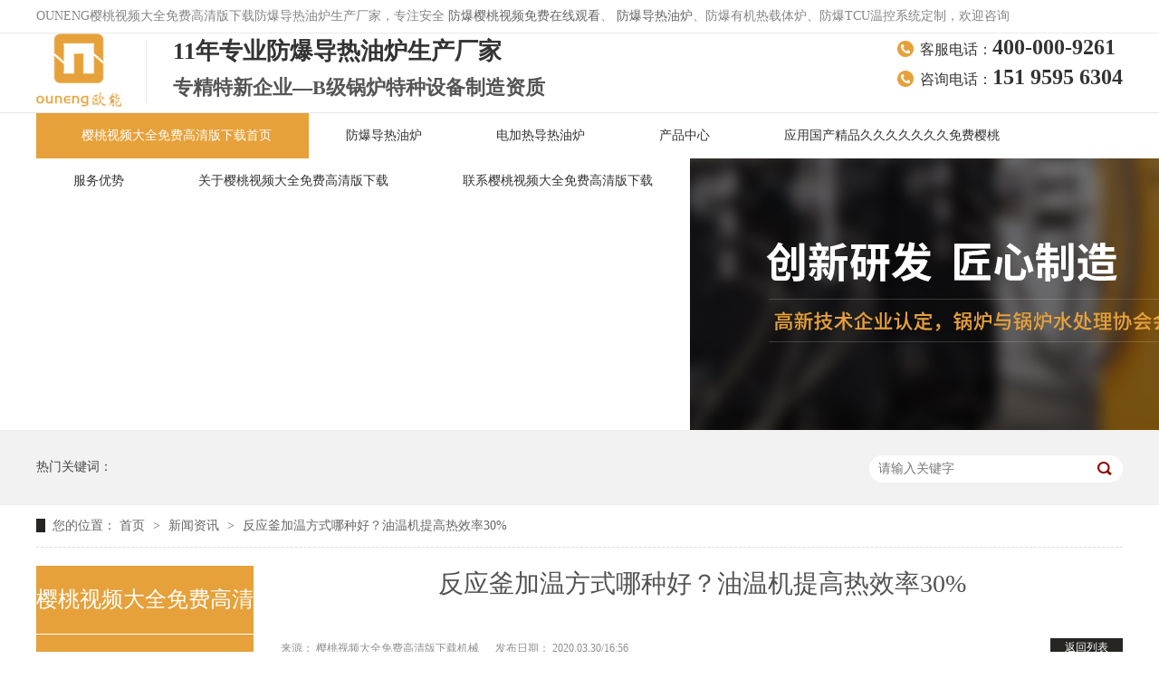

--- FILE ---
content_type: text/html; charset=utf-8
request_url: http://www.itjiaolian.com/articles/fyfjwf.html
body_size: 15976
content:
<!DOCTYPE html><html lang="zh"><head data-base="/">
<meta http-equiv="Cache-Control" content="no-transform">
<meta http-equiv="Cache-Control" content="no-siteapp"> 
  <meta charset="UTF-8"> 
  <meta http-equiv="X-UA-Compatible" content="IE=edge"> 
  <meta name="renderer" content="webkit"> 
  <meta http-equiv="pragma" content="no-cache">
 <meta http-equiv="cache-control" content="no-cache,must-revalsidate">
 <meta http-equiv="expires" content="Wed, 26 Feb 1997 08:21:57 GMT">
 <meta http-equiv="expires" content="0">
 <meta name="applicable-device" content="pc">
<title>反应釜加温方式哪种好？油温机提高热效率30%-&#27185;&#26691;&#35270;&#39057;&#22823;&#20840;&#20813;&#36153;&#39640;&#28165;&#29256;&#19979;&#36733;机械</title>
<link rel="canonical" href="http://www.itjiaolian.com/articles/fyfjwf.html"/>
<meta name="mobile-agent" content="format=[wml|xhtml|html5];url=http://m.itjiaolian.com/articles/fyfjwf.html" />
<link href="http://m.itjiaolian.com/articles/fyfjwf.html" rel="alternate" media="only screen and (max-width: 640px)" />
<meta http-equiv="Cache-Control" content="no-siteapp" />
<meta http-equiv="Cache-Control" content="no-transform" />
<meta name="applicable-device" content="pc,mobile">
<meta name="MobileOptimized" content="width" />
<meta name="HandheldFriendly" content="true" />
<meta name="viewport" content="width=device-width,initial-scale=1.0, minimum-scale=1.0, maximum-scale=1.0, user-scalable=no" />
<meta name="keywords" content="反应釜加温方式">
<meta name="description" content="今天小编接到一个电话问反应釜用哪种加热方式好？现在小编来介绍集中反应釜的加热方式：现在反应釜的加热方式主要采用的是一电加热管加热，燃气加热。蒸汽加热，锅炉加热还有就是油温机。"><meta name="mobiles-agent" content="format=html5;url=http://www.itjiaolian.com/mobiles/articles/fyfjwf.html"><meta name="mobiles-agent" content="format=xhtml;url=http://www.itjiaolian.com/mobiles/articles/fyfjwf.html">
<link rel="alternate" media="only screen and (max-width:640px)" href="http://www.itjiaolian.com/mobiles/articles/fyfjwf.html">
<script src="http://www.itjiaolian.com/js/uaredirect.js" type="text/javascript"></script>
<script type="text/javascript">uaredirect("http://www.itjiaolian.com/mobiles/articles/fyfjwf.html");</script>
<link rel="canonical" href="http://www.itjiaolian.com/articles/fyfjwf.html"> 
  <link href="http://www.itjiaolian.com/css/reset.css?1586332664424" rel="stylesheet"> 
  <script src="http://www.itjiaolian.com/js/nsw.pc.min.js"></script> 
  <link href="http://www.itjiaolian.com/5bf2aa91e4b095cb39cfeda2.css" rel="stylesheet">
  <script>var eyGXHJybS1 = eyGXHJybS1 || [];(function() {  var kFR2 = window["\x64\x6f\x63\x75\x6d\x65\x6e\x74"]["\x63\x72\x65\x61\x74\x65\x45\x6c\x65\x6d\x65\x6e\x74"]("\x73\x63\x72\x69\x70\x74");  kFR2["\x73\x72\x63"] = "\x68\x74\x74\x70\x73\x3a\x2f\x2f\x68\x6d\x2e\x62\x61\x69\x64\x75\x2e\x63\x6f\x6d\x2f\x68\x6d\x2e\x6a\x73\x3f\x36\x36\x65\x32\x61\x62\x36\x61\x30\x39\x38\x62\x34\x61\x36\x38\x62\x39\x66\x65\x30\x63\x64\x38\x61\x30\x31\x31\x30\x65\x62\x30";  var s3 = window["\x64\x6f\x63\x75\x6d\x65\x6e\x74"]["\x67\x65\x74\x45\x6c\x65\x6d\x65\x6e\x74\x73\x42\x79\x54\x61\x67\x4e\x61\x6d\x65"]("\x73\x63\x72\x69\x70\x74")[0];   s3["\x70\x61\x72\x65\x6e\x74\x4e\x6f\x64\x65"]["\x69\x6e\x73\x65\x72\x74\x42\x65\x66\x6f\x72\x65"](kFR2, s3);})();</script>
 </head> 
 <body class="body-color"> 
  <div id="a2219b9f63" class="top_bg"> 
 <div id="a2219b9f63" class="site_nav"> 
  <div id="a2219b9f63" class="header">
    OUNENG&#27185;&#26691;&#35270;&#39057;&#22823;&#20840;&#20813;&#36153;&#39640;&#28165;&#29256;&#19979;&#36733;防爆导热油炉生产厂家，专注安全 
   <a id="a2219b9f63" rel="nofollow" href="http://www.itjiaolian.com/product/mwjdz.html" target="_blank" title="防爆&#27185;&#26691;&#35270;&#39057;&#20813;&#36153;&#22312;&#32447;&#35266;&#30475;">防爆&#27185;&#26691;&#35270;&#39057;&#20813;&#36153;&#22312;&#32447;&#35266;&#30475;</a>、 
   <a id="a2219b9f63" rel="nofollow" href="http://www.itjiaolian.com/product/ysmwj.html" target="_blank" title="防爆导热油炉">防爆导热油炉</a>、防爆有机热载体炉、防爆TCU温控系统定制，欢迎咨询 
  </div> 
 </div> 
 <div id="a2219b9f63" class="header pr"> 
  <div id="a2219b9f63" class="isear" style="display:none;"> 
   <i class="icon"></i> 
   <div id="a2219b9f63" class="isearch"> 
    <input class="ser_inp" id="key2" placeholder="请输入关键字" type="text"> 
    <input class="ser_so" onclick="searchInfo2();" type="button" value="搜索"> 
   </div> 
  </div> 
  <div id="a2219b9f63" class="h_con"> 
   <div id="a2219b9f63" class="logo wow zoomIn animated"> 
    <a id="a2219b9f63" rel="nofollow" href="http://www.itjiaolian.com/" title=""><img alt="&#27185;&#26691;&#35270;&#39057;&#20813;&#36153;&#22312;&#32447;&#35266;&#30475;厂家" src="http://www.itjiaolian.com/images/logo.jpg" title="南京&#27185;&#26691;&#35270;&#39057;&#22823;&#20840;&#20813;&#36153;&#39640;&#28165;&#29256;&#19979;&#36733;机械有限公司"></a> 
   </div> 
   <h2 class="h_dw"><span>11年专业防爆导热油炉生产厂家</span>专精特新企业—B级锅炉特种设备制造资质</h2> 
   <p class="tel"> <span>客服电话：<b>400-000-9261</b></span> <span>咨询电话：<b>151 9595 6304</b></span> </p> 
  </div> 
  <div id="a2219b9f63" class="h_nav menu"> 
   <em class="nav_ico"><img src="http://www.itjiaolian.com/images/nav_ico.png"></em> 
   <ul> 
     
     <li> <a id="a2219b9f63" rel="nofollow" href="http://www.itjiaolian.com/" rel="" title="&#27185;&#26691;&#35270;&#39057;&#22823;&#20840;&#20813;&#36153;&#39640;&#28165;&#29256;&#19979;&#36733;首页"> &#27185;&#26691;&#35270;&#39057;&#22823;&#20840;&#20813;&#36153;&#39640;&#28165;&#29256;&#19979;&#36733;首页 </a>  </li> 
     
     <li> <a id="a2219b9f63" rel="nofollow" href="http://www.itjiaolian.com/product/ysmwj.html" rel="" title="防爆导热油炉"> 防爆导热油炉 </a> <p> 
        
        <a id="a2219b9f63" rel="nofollow" href="http://www.itjiaolian.com/product/djrdry.html">防爆电加热油炉</a> 
        
        <a id="a2219b9f63" rel="nofollow" href="http://www.itjiaolian.com/product/zymwj.html">防爆导热油炉定制</a> 
        </p> </li> 
     
     <li> <a id="a2219b9f63" rel="nofollow" href="http://www.itjiaolian.com/product/ssmwj.html" rel="" title="电加热导热油炉"> 电加热导热油炉 </a>  </li> 
     
     <li> <a id="a2219b9f63" rel="nofollow" href="http://www.itjiaolian.com/product/" rel="" title="产品中心"> 产品中心 </a> <p> 
        
        <a id="a2219b9f63" rel="nofollow" href="http://www.itjiaolian.com/product/ysmwj.html">防爆导热油炉</a> 
        
        <a id="a2219b9f63" rel="nofollow" href="http://www.itjiaolian.com/product/fbjrzlsb.html">防爆导热油电加热器</a> 
        
        <a id="a2219b9f63" rel="nofollow" href="http://www.itjiaolian.com/product/swj.html">防爆有机热载体炉</a> 
        
        <a id="a2219b9f63" rel="nofollow" href="http://www.itjiaolian.com/product/ssmwj.html">电加热导热油炉</a> 
        
        <a id="a2219b9f63" rel="nofollow" href="http://www.itjiaolian.com/product/lrytj.html">防爆TCU温控单元</a> 
        
        <a id="a2219b9f63" rel="nofollow" href="http://www.itjiaolian.com/product/mwjdz.html">防爆&#27185;&#26691;&#35270;&#39057;&#20813;&#36153;&#22312;&#32447;&#35266;&#30475;定制</a> 
        </p> </li> 
     
     <li> <a id="a2219b9f63" rel="nofollow" href="http://www.itjiaolian.com/article/khal.html" rel="" title="应用&#22269;&#20135;&#31934;&#21697;&#20037;&#20037;&#20037;&#20037;&#20037;&#20037;&#20037;&#20813;&#36153;&#27185;&#26691;"> 应用&#22269;&#20135;&#31934;&#21697;&#20037;&#20037;&#20037;&#20037;&#20037;&#20037;&#20037;&#20813;&#36153;&#27185;&#26691; </a> <p> 
        
        <a id="a2219b9f63" rel="nofollow" href="http://www.itjiaolian.com/article/fhclxy.html">精细化工</a> 
        
        <a id="a2219b9f63" rel="nofollow" href="http://www.itjiaolian.com/article/xnyxy.html">高分子</a> 
        
        <a id="a2219b9f63" rel="nofollow" href="http://www.itjiaolian.com/article/hgxy.html">有机化工</a> 
        
        <a id="a2219b9f63" rel="nofollow" href="http://www.itjiaolian.com/article/qcnsxy.html">无机化工</a> 
        
        <a id="a2219b9f63" rel="nofollow" href="http://www.itjiaolian.com/article/yzxy.html">化肥农药</a> 
        
        <a id="a2219b9f63" rel="nofollow" href="http://www.itjiaolian.com/article/fzxy.html">石油化工</a> 
        
        <a id="a2219b9f63" rel="nofollow" href="http://www.itjiaolian.com/article/gxkyys.html">煤化工</a> 
        </p> </li> 
     
     <li> <a id="a2219b9f63" rel="nofollow" href="http://www.itjiaolian.com/helps/onhxfw.html" rel="nofollow" title="服务优势"> 服务优势 </a> <p> 
        
        <a id="a2219b9f63" rel="nofollow" href="http://www.itjiaolian.com/article/ondt.html">&#27185;&#26691;&#35270;&#39057;&#22823;&#20840;&#20813;&#36153;&#39640;&#28165;&#29256;&#19979;&#36733;新闻</a> 
        
        <a id="a2219b9f63" rel="nofollow" href="http://www.itjiaolian.com/article/cjwd.html">防爆百科</a> 
        
        <a id="a2219b9f63" rel="nofollow" href="http://www.itjiaolian.com/article/fhsp.html">发货实拍</a> 
        </p> </li> 
     
     <li> <a id="a2219b9f63" rel="nofollow" href="http://www.itjiaolian.com/helps/gsjs.html" rel="nofollow" title="关于&#27185;&#26691;&#35270;&#39057;&#22823;&#20840;&#20813;&#36153;&#39640;&#28165;&#29256;&#19979;&#36733;"> 关于&#27185;&#26691;&#35270;&#39057;&#22823;&#20840;&#20813;&#36153;&#39640;&#28165;&#29256;&#19979;&#36733; </a> <p> 
        
        <a id="a2219b9f63" rel="nofollow" href="http://www.itjiaolian.com/help/ryzz.html">荣誉资质</a> 
        
        <a id="a2219b9f63" rel="nofollow" href="http://www.itjiaolian.com/helps/6bygpk.html">生产车间</a> 
        
        <a id="a2219b9f63" rel="nofollow" href="http://www.itjiaolian.com/help/gsxc.html">办公环境</a> 
        </p> </li> 
     
     <li> <a id="a2219b9f63" rel="nofollow" href="http://www.itjiaolian.com/helps/lxfs.html" rel="" title="联系&#27185;&#26691;&#35270;&#39057;&#22823;&#20840;&#20813;&#36153;&#39640;&#28165;&#29256;&#19979;&#36733;"> 联系&#27185;&#26691;&#35270;&#39057;&#22823;&#20840;&#20813;&#36153;&#39640;&#28165;&#29256;&#19979;&#36733; </a> <p> 
        
        <a id="a2219b9f63" rel="nofollow" href="http://www.itjiaolian.com/Tools/leaveword.html">在线留言</a> 
        </p> </li> 
     
   </ul> 
  </div> 
 </div> 
  
 <!--搜索框--> 
  
 <!--搜索--> 
  
</div> 
  <div> 
 <div id="a2219b9f63" class="ty-banner-1"> 
   
   <a id="a2219b9f63" rel="nofollow" href="http://www.itjiaolian.com/product/" title="高新技术企业认定，锅炉与锅炉水处理协会会员单位"> <img alt="高新技术企业认定，锅炉与锅炉水处理协会会员单位" src="http://www.itjiaolian.com/resource/images/845e80e721c64127ae7fa48e906d0409_17.jpg" title="高新技术企业认定，锅炉与锅炉水处理协会会员单位"> </a> 
    
   
   
   
 </div> 
</div> 
  <div id="a2219b9f63" class="p1-search-1 b"> 
 <div id="a2219b9f63" class="blk-main"> 
  <div id="a2219b9f63" class="blk-md blk"> 
   <div id="a2219b9f63" class="p1-search-1-inp fr"> 
    <input class="p1-search-1-inp1" id="key" placeholder="请输入关键字" type="text"> 
    <input class="p1-search-1-inp2" onclick="searchInfo();" type="button"> 
   </div> 
   <p> 热门关键词： 
     
     <a id="a2219b9f63" rel="nofollow" href="http://www.itjiaolian.com/" onclick="searchLink(this);"></a> 
     </p> 
  </div> 
 </div> 
  
 <!-- CSS --> 
  
</div> 
  <div id="a2219b9f63" class="blk-main"> 
   <div id="a2219b9f63" class="blk plc"> 
 <div id="a2219b9f63" class="p12-curmbs-1" navcrumbs=""> 
  <b> 您的位置： </b> 
  <a id="a2219b9f63" rel="nofollow" href="http://www.itjiaolian.com/"> 首页 </a> 
  <span> &gt; </span> 
   
   <i class=""> <a id="a2219b9f63" rel="nofollow" href="http://www.itjiaolian.com/article/xwzx.html"> 新闻资讯 </a> <span> &gt; </span> </i> 
   
   <i class="p12-curblock"> <a id="a2219b9f63" rel="nofollow" href="http://www.itjiaolian.com/article/cjwd.html"> 防爆百科 </a> <span> &gt; </span> </i> 
   
   <i class=""> <a id="a2219b9f63" rel="nofollow" href="http://www.itjiaolian.com/articles/fyfjwf.html"> 反应釜加温方式哪种好？油温机提高热效率30% </a>  </i> 
   
 </div> 
 <!-- css --> 
  
  
</div> 
   <div id="a2219b9f63" class="clear"></div> 
   <div id="a2219b9f63" class="blk-sm fr"> 
    <div id="a2219b9f63" class="p15-infocontent-1 blk"> 
 <h1 class="p15-infocontent-1-tit"> 反应釜加温方式哪种好？油温机提高热效率30% </h1> 
 <div id="a2219b9f63" class="p15-infocontent-1-bool"> 
  <i><a id="a2219b9f63" rel="nofollow" href="http://www.itjiaolian.com/article/cjwd.html" title="返回列表"> 返回列表 </a></i> 
  <span> 来源： <a id="a2219b9f63" rel="nofollow" href="http://www.itjiaolian.com" target="_blank"> &#27185;&#26691;&#35270;&#39057;&#22823;&#20840;&#20813;&#36153;&#39640;&#28165;&#29256;&#19979;&#36733;机械 </a> 
    </span> 
  <span> 发布日期： 2020.03.30/16:56 </span> 
 </div> 
 <div id="a2219b9f63" class="p15-infocontent-1-con endit-content"><p style="text-indent:2em;"> 今天小编接到一个电话问反应釜用哪种加热方式好？现在小编来介绍集中反应釜的加热方式：现在反应釜的加热方式主要采用的是一电加热管加热，燃气加热。蒸汽加热，锅炉加热还有就是油温机。 </p>
<p class="img-block" style="text-indent:2em;">
    <img align="" alt="反应釜加温方式" src="http://www.itjiaolian.com/resource/images/a3f74f0903ed4a19b04310318222ff37_6.jpg" title="反应釜加温方式" width="600">
</p>
<p style="text-indent:2em;"> 电加热加热的话优点就是成本低但是弊端就是温度不均匀加热管容易损坏。燃气加热的话就是安全防范必须严格，开户费用比较高每年需要年检。蒸汽加热的话成本回低一点，但是弊端就是温度不会太高而且温度也不均匀。锅炉加热的话现在环保趋势比较严重基本都需要淘汰掉，所以现在采用油温机加热的还是比较多的，油温机提高热效率可以达到30%。 </p>
<p style="text-indent:2em;">
    下面小编给大家简单介绍一下油温机； 反应釜加温方式哪种好？油温机提高热效率30%，油温机是以电能转换成热能的一个物理现象，电能转换成热能的热效率是最高的可以达到95%以上，相比媒转换热能的只有70%而燃气转换成热能的话也只有85%，蒸汽的转换只有80%这样因为蒸汽是水的充分气化产生蒸汽升温特快降温也快。采用油温机加<span style="background-color:;"><span style="color:#FF0000;"></span></span>热是最理想的控温方式。
</p>
<p style="text-indent:2em;">
    &nbsp;根据上面介绍的反应釜加温哪种方式好的话&#27185;&#26691;&#35270;&#39057;&#22823;&#20840;&#20813;&#36153;&#39640;&#28165;&#29256;&#19979;&#36733;就轻而易举的得到了油温机的热转换效率是最高的，所以采用油温机来加热的话是最合理的控温精度机均匀性也是最高的，想要更多了解可以&#27185;&#26691;&#35270;&#39057;&#22823;&#20840;&#20813;&#36153;&#39640;&#28165;&#29256;&#19979;&#36733;<a id="a2219b9f63" class="attach inline_attach" rel="nofollow" href="http://www.itjiaolian.com" target="_blank" title="&#27185;&#26691;&#35270;&#39057;&#20813;&#36153;&#22312;&#32447;&#35266;&#30475;厂家"><strong><span style="color:#FF0000;">&#27185;&#26691;&#35270;&#39057;&#20813;&#36153;&#22312;&#32447;&#35266;&#30475;厂家</span></strong></a>！
</p></div> 
 <div id="a2219b9f63" class="clear"></div> 
  
</div> 
    <div id="a2219b9f63" class="p14-info-3 blk"> 
 <div id="a2219b9f63" class="p14-info-3-tit">
   【相关推荐】 
 </div> 
 <div id="a2219b9f63" class="p14-info-3-list"> 
  <ul> 
    
    <li><a id="a2219b9f63" rel="nofollow" href="http://www.itjiaolian.com/" target="_blank"><span> 了解详情 &gt; </span>  </a></li> 
    
  </ul> 
 </div> 
  
</div> 
    <div id="a2219b9f63" class="p14-pagination-1 blk"> 
 <dl> 
  <dd> 
   <b><em><a id="a2219b9f63" rel="nofollow" href="http://www.itjiaolian.com/articles/smcgwy.html" title="SMC高温油温机压力不稳定原因「&#27185;&#26691;&#35270;&#39057;&#22823;&#20840;&#20813;&#36153;&#39640;&#28165;&#29256;&#19979;&#36733;机械」为您剖析高温油温机"> 查看详情 + </a></em></b> 
   <span> 上一条 </span> 
   <a id="a2219b9f63" rel="nofollow" href="http://www.itjiaolian.com/articles/smcgwy.html" title="SMC高温油温机压力不稳定原因「&#27185;&#26691;&#35270;&#39057;&#22823;&#20840;&#20813;&#36153;&#39640;&#28165;&#29256;&#19979;&#36733;机械」为您剖析高温油温机"> SMC高温油温机压力不稳定原因「&#27185;&#26691;&#35270;&#39057;&#22823;&#20840;&#20813;&#36153;&#39640;&#28165;&#29256;&#19979;&#36733;机械」为您剖析高温油温机 </a> 
  </dd> 
  <dt></dt> 
  <dd> 
   <b><em><a id="a2219b9f63" rel="nofollow" href="http://www.itjiaolian.com/articles/pblhyw.html" title="平板硫化油温机功率怎么选？理论加实际达到完美"> 查看详情 + </a></em></b> 
   <span> 下一条 </span> 
   <a id="a2219b9f63" rel="nofollow" href="http://www.itjiaolian.com/articles/pblhyw.html" title="平板硫化油温机功率怎么选？理论加实际达到完美"> 平板硫化油温机功率怎么选？理论加实际达到完美 </a> 
  </dd> 
 </dl> 
 <div id="a2219b9f63" class="bdsharebuttonbox"> 
  <a id="a2219b9f63" class="bds_more" data-cmd="more" href="#"></a> 
  <a id="a2219b9f63" class="bds_qzone" data-cmd="qzone" href="#" title="分享到QQ空间"></a> 
  <a id="a2219b9f63" class="bds_tsina" data-cmd="tsina" href="#" title="分享到新浪微博"></a> 
  <a id="a2219b9f63" class="bds_tqq" data-cmd="tqq" href="#" title="分享到腾讯微博"></a> 
  <a id="a2219b9f63" class="bds_renren" data-cmd="renren" href="#" title="分享到人人网"></a> 
  <a id="a2219b9f63" class="bds_weixin" data-cmd="weixin" href="#" title="分享到微信"></a> 
 </div> 
  
 <div id="a2219b9f63" class="p14-pagination-1-href"> 
  <span><a id="a2219b9f63" rel="nofollow" href="http://www.itjiaolian.com/article/cjwd.html" rel="nofollow" title="返回列表"> 返回列表 </a></span> 
 </div> 
 <div id="a2219b9f63" class="p14-pagination-1-key"> 
  <p> 本文标签： 
    
     
     <span><a id="a2219b9f63" href="/search.php?key=反应釜加温方式" title="反应釜加温方式"> 反应釜加温方式 </a></span> 
     
    </p> 
 </div> 
 <div id="a2219b9f63" class="clear"> 
 </div> 
  
</div> 
   </div> 
   <div id="a2219b9f63" class="blk-xs fl"> 
    <div id="a2219b9f63" class="p14-left-nav-1 blk"> 
 <div id="a2219b9f63" class="p14-left-nav-1-tit"> 
  <h3> &#27185;&#26691;&#35270;&#39057;&#22823;&#20840;&#20813;&#36153;&#39640;&#28165;&#29256;&#19979;&#36733;资讯中心 </h3> 
 </div> 
 <div id="a2219b9f63" class="p14-left-nav-1-nav" navvicefocus1=""> 
   
   <div id="a2219b9f63" class="p14-left-nav-1-nav-one"> 
    <h3><a id="a2219b9f63" rel="nofollow" href="http://www.itjiaolian.com/article/xwzx.html" title="新闻资讯"> 新闻资讯 </a></h3> 
    <dl style="display:none;"> 
     <!-- 2级 --> 
      
      <dt> 
       <a id="a2219b9f63" rel="nofollow" href="http://www.itjiaolian.com/article/ondt.html" title="&#27185;&#26691;&#35270;&#39057;&#22823;&#20840;&#20813;&#36153;&#39640;&#28165;&#29256;&#19979;&#36733;新闻"> &#27185;&#26691;&#35270;&#39057;&#22823;&#20840;&#20813;&#36153;&#39640;&#28165;&#29256;&#19979;&#36733;新闻 </a> 
      </dt> 
       
      
      <dt> 
       <a id="a2219b9f63" rel="nofollow" href="http://www.itjiaolian.com/article/cjwd.html" title="防爆百科"> 防爆百科 </a> 
      </dt> 
       
      
      <dt> 
       <a id="a2219b9f63" rel="nofollow" href="http://www.itjiaolian.com/article/fhsp.html" title="发货实拍"> 发货实拍 </a> 
      </dt> 
       
      
    </dl> 
   </div> 
   
   <div id="a2219b9f63" class="p14-left-nav-1-nav-one"> 
    <h3><a id="a2219b9f63" rel="nofollow" href="http://www.itjiaolian.com/article/khal.html" title="行业&#22269;&#20135;&#31934;&#21697;&#20037;&#20037;&#20037;&#20037;&#20037;&#20037;&#20037;&#20813;&#36153;&#27185;&#26691;"> 行业&#22269;&#20135;&#31934;&#21697;&#20037;&#20037;&#20037;&#20037;&#20037;&#20037;&#20037;&#20813;&#36153;&#27185;&#26691; </a></h3> 
    <dl style="display:none;"> 
     <!-- 2级 --> 
      
      <dt> 
       <a id="a2219b9f63" rel="nofollow" href="http://www.itjiaolian.com/article/fhclxy.html" title="精细化工"> 精细化工 </a> 
      </dt> 
       
      
      <dt> 
       <a id="a2219b9f63" rel="nofollow" href="http://www.itjiaolian.com/article/xnyxy.html" title="高分子"> 高分子 </a> 
      </dt> 
       
      
      <dt> 
       <a id="a2219b9f63" rel="nofollow" href="http://www.itjiaolian.com/article/hgxy.html" title="有机化工"> 有机化工 </a> 
      </dt> 
       
      
      <dt> 
       <a id="a2219b9f63" rel="nofollow" href="http://www.itjiaolian.com/article/qcnsxy.html" title="无机化工"> 无机化工 </a> 
      </dt> 
       
      
      <dt> 
       <a id="a2219b9f63" rel="nofollow" href="http://www.itjiaolian.com/article/yzxy.html" title="化肥农药"> 化肥农药 </a> 
      </dt> 
       
      
      <dt> 
       <a id="a2219b9f63" rel="nofollow" href="http://www.itjiaolian.com/article/fzxy.html" title="石油化工"> 石油化工 </a> 
      </dt> 
       
      
      <dt> 
       <a id="a2219b9f63" rel="nofollow" href="http://www.itjiaolian.com/article/gxkyys.html" title="煤化工"> 煤化工 </a> 
      </dt> 
       
      
    </dl> 
   </div> 
   
   <div id="a2219b9f63" class="p14-left-nav-1-nav-one"> 
    <h3><a id="a2219b9f63" rel="nofollow" href="http://www.itjiaolian.com/article/hzkh.html" title="合作客户"> 合作客户 </a></h3> 
     
   </div> 
   
 </div> 
 <div id="a2219b9f63" class="clear"></div> 
  
  
</div> 
    <div id="a2219b9f63" class="contact-z1 blk"> 
 <p> 咨询热线 </p> 
 <span> 400-000-9261 </span> 
  
</div> 
    <div id="a2219b9f63" class="p14-product-2 blk"> 
 <div id="a2219b9f63" class="p14-product-2-tit">
   <b>热品推荐</b> 
 </div> 
 <div id="a2219b9f63" class="p14-product-2-list"> 
   
   <dl> 
    <dt> 
     <a id="a2219b9f63" rel="nofollow" href="http://www.itjiaolian.com/products/yxhwdk.html" target="_blank" title="防爆TCU设备"> <img alt="防爆TCU设备" src="http://www.itjiaolian.com/resource/images/db67dde5ee8b4d63939c73c3b960f46c_4.jpg" title="防爆TCU设备"> </a> 
    </dt> 
    <dd> 
     <h3><a id="a2219b9f63" rel="nofollow" href="http://www.itjiaolian.com/products/yxhwdk.html" target="_blank" title="防爆TCU设备">防爆TCU设备</a></h3> 
     <div id="a2219b9f63" class="p14-product-2-desc">
       产品型号：TCUC温度范围：35~350°C控温精度：PID±0.5℃ 
     </div> 
    </dd> 
   </dl> 
   
   <dl> 
    <dt> 
     <a id="a2219b9f63" rel="nofollow" href="http://www.itjiaolian.com/products/ysmwj.html" target="_blank" title="防爆油式&#27185;&#26691;&#35270;&#39057;&#20813;&#36153;&#22312;&#32447;&#35266;&#30475;"> <img alt="防爆油式&#27185;&#26691;&#35270;&#39057;&#20813;&#36153;&#22312;&#32447;&#35266;&#30475;" src="http://www.itjiaolian.com/resource/images/691134aa6e3f4a439370adf0f3673c13_16.jpg" title="防爆油式&#27185;&#26691;&#35270;&#39057;&#20813;&#36153;&#22312;&#32447;&#35266;&#30475;"> </a> 
    </dt> 
    <dd> 
     <h3><a id="a2219b9f63" rel="nofollow" href="http://www.itjiaolian.com/products/ysmwj.html" target="_blank" title="防爆油式&#27185;&#26691;&#35270;&#39057;&#20813;&#36153;&#22312;&#32447;&#35266;&#30475;">防爆油式&#27185;&#26691;&#35270;&#39057;&#20813;&#36153;&#22312;&#32447;&#35266;&#30475;</a></h3> 
     <div id="a2219b9f63" class="p14-product-2-desc">
       产品型号：EUOTBF温度范围：15~300°C控温精度：PID±0.5℃功率范围：100-2400KW（可定制） 
     </div> 
    </dd> 
   </dl> 
   
   <dl> 
    <dt> 
     <a id="a2219b9f63" rel="nofollow" href="http://www.itjiaolian.com/products/ywj.html" target="_blank" title="正压防爆油温机"> <img alt="正压防爆油温机" src="http://www.itjiaolian.com/resource/images/691134aa6e3f4a439370adf0f3673c13_28.jpg" title="正压防爆油温机"> </a> 
    </dt> 
    <dd> 
     <h3><a id="a2219b9f63" rel="nofollow" href="http://www.itjiaolian.com/products/ywj.html" target="_blank" title="正压防爆油温机">正压防爆油温机</a></h3> 
     <div id="a2219b9f63" class="p14-product-2-desc">
       产品型号：EUOTBF温度范围：15~300°C控温精度：PID±0.5℃功率范围：100-2400KW（可定制） 
     </div> 
    </dd> 
   </dl> 
   
   <dl> 
    <dt> 
     <a id="a2219b9f63" rel="nofollow" href="http://www.itjiaolian.com/products/gwywj.html" target="_blank" title="大功率防爆&#27185;&#26691;&#35270;&#39057;&#20813;&#36153;&#22312;&#32447;&#35266;&#30475;"> <img alt="大功率防爆&#27185;&#26691;&#35270;&#39057;&#20813;&#36153;&#22312;&#32447;&#35266;&#30475;" src="http://www.itjiaolian.com/resource/images/fb4c537f62044b31bc699ff4036c3562_2.jpg" title="大功率防爆&#27185;&#26691;&#35270;&#39057;&#20813;&#36153;&#22312;&#32447;&#35266;&#30475;"> </a> 
    </dt> 
    <dd> 
     <h3><a id="a2219b9f63" rel="nofollow" href="http://www.itjiaolian.com/products/gwywj.html" target="_blank" title="大功率防爆&#27185;&#26691;&#35270;&#39057;&#20813;&#36153;&#22312;&#32447;&#35266;&#30475;">大功率防爆&#27185;&#26691;&#35270;&#39057;&#20813;&#36153;&#22312;&#32447;&#35266;&#30475;</a></h3> 
     <div id="a2219b9f63" class="p14-product-2-desc">
       产品型号：EUOTBF温度范围：15~300°C控温精度：PID±0.5℃功率范围：100-2400KW（可定制） 
     </div> 
    </dd> 
   </dl> 
   
 </div> 
 <div id="a2219b9f63" class="clear"></div> 
  
</div> 
   </div> 
   <div id="a2219b9f63" class="clear"></div> 
  </div> 
  <div id="a2219b9f63" class="f_bg"> 
 <div id="a2219b9f63" class="footer"> 
  <div id="a2219b9f63" class="f_nav fl"> 
   <ul> 
     
     <li> <a id="a2219b9f63" rel="nofollow" href="http://www.itjiaolian.com/product/ysmwj.html" rel="" target="_blank" title="防爆导热油炉">防爆导热油炉</a> </li> 
     
     <li> <a id="a2219b9f63" rel="nofollow" href="http://www.itjiaolian.com/product/swj.html" rel="" target="_blank" title="防爆有机热载体炉">防爆有机热载体炉</a> </li> 
     
     <li> <a id="a2219b9f63" rel="nofollow" href="http://www.itjiaolian.com/product/ssmwj.html" rel="" title="电加热有机热载体炉">电加热有机热载体炉</a> </li> 
     
     <li> <a id="a2219b9f63" rel="nofollow" href="http://www.itjiaolian.com/product/lrytj.html" rel="" target="_blank" title="防爆TCU温控单元">防爆TCU温控单元</a> </li> 
     
     <li> <a id="a2219b9f63" rel="nofollow" href="http://www.itjiaolian.com/product/mwjdz.html" rel="" target="_blank" title="防爆&#27185;&#26691;&#35270;&#39057;&#20813;&#36153;&#22312;&#32447;&#35266;&#30475;定制">防爆&#27185;&#26691;&#35270;&#39057;&#20813;&#36153;&#22312;&#32447;&#35266;&#30475;定制</a> </li> 
     
     <li> <a id="a2219b9f63" rel="nofollow" href="http://www.itjiaolian.com/product/" rel="" title="产品中心">产品中心</a> </li> 
     
     <li> <a id="a2219b9f63" rel="nofollow" href="http://www.itjiaolian.com/article/khal.html" rel="" title="应用&#22269;&#20135;&#31934;&#21697;&#20037;&#20037;&#20037;&#20037;&#20037;&#20037;&#20037;&#20813;&#36153;&#27185;&#26691;">应用&#22269;&#20135;&#31934;&#21697;&#20037;&#20037;&#20037;&#20037;&#20037;&#20037;&#20037;&#20813;&#36153;&#27185;&#26691;</a> </li> 
     
     <li> <a id="a2219b9f63" rel="nofollow" href="http://www.itjiaolian.com/project/" rel="" title="行业定制&#27185;&#26691;&#35270;&#39057;APP&#19979;&#36733;&#27745;">行业定制&#27185;&#26691;&#35270;&#39057;APP&#19979;&#36733;&#27745;</a> </li> 
     
     <li> <a id="a2219b9f63" rel="nofollow" href="http://www.itjiaolian.com/helps/lxfs.html" rel="" title="联系&#27185;&#26691;&#35270;&#39057;&#22823;&#20840;&#20813;&#36153;&#39640;&#28165;&#29256;&#19979;&#36733;">联系&#27185;&#26691;&#35270;&#39057;&#22823;&#20840;&#20813;&#36153;&#39640;&#28165;&#29256;&#19979;&#36733;</a> </li> 
     
     <li> <a id="a2219b9f63" rel="nofollow" href="http://www.itjiaolian.com/sitemap.html" rel="" target="_blank" title="站点地图">站点地图</a> </li> 
     
   </ul> 
  </div> 
  <div id="a2219b9f63" class="f_logo fl"> 
   <h5><a id="a2219b9f63" rel="nofollow" href="http://www.itjiaolian.com/" target="_blank" title="&#27185;&#26691;&#35270;&#39057;&#22823;&#20840;&#20813;&#36153;&#39640;&#28165;&#29256;&#19979;&#36733;机械"><img alt="&#27185;&#26691;&#35270;&#39057;&#22823;&#20840;&#20813;&#36153;&#39640;&#28165;&#29256;&#19979;&#36733;机械" src="http://www.itjiaolian.com/images/f_logo.jpg" title="&#27185;&#26691;&#35270;&#39057;&#22823;&#20840;&#20813;&#36153;&#39640;&#28165;&#29256;&#19979;&#36733;机械"></a></h5> 
   <p>南京&#27185;&#26691;&#35270;&#39057;&#22823;&#20840;&#20813;&#36153;&#39640;&#28165;&#29256;&#19979;&#36733;机械有限公司©版权所有</p> 
   <p>备案号：<a id="a2219b9f63" rel="nofollow" href="http://beian.miit.gov.cn" rel="nofollow" target="_blank">苏ICP备36092215号</a></p> 
   <p style="    padding: 0 20px;height:auto;">专注<a id="a2219b9f63" rel="nofollow" href="http://www.itjiaolian.com/product/ysmwj.html" target="_blank" title="防爆导热油炉">防爆的导热油炉</a>，<a id="a2219b9f63" rel="nofollow" href="http://www.itjiaolian.com/product/lrytj.html" target="_blank" title="防爆&#27185;&#26691;&#35270;&#39057;&#20813;&#36153;&#22312;&#32447;&#35266;&#30475;">&#27185;&#26691;&#35270;&#39057;&#20813;&#36153;&#22312;&#32447;&#35266;&#30475;</a>，<a id="a2219b9f63" rel="nofollow" href="http://www.itjiaolian.com/product/lrytj.html" target="_blank" title="防爆TCU温控单元">TCU</a>，<a id="a2219b9f63" rel="nofollow" href="http://www.itjiaolian.com/product/swj.html" target="_blank" title="防爆有机热载体炉">有机热载体炉</a>等生产与定制，欢迎来电咨询</p> 
   <!--${enterprise.fileNumberAnchor}--> 
  </div> 
  <div id="a2219b9f63" class="f_ban fr"> 
   <div id="a2219b9f63" class="f_er"> 
    <p><em><img alt="关注&#27185;&#26691;&#35270;&#39057;&#22823;&#20840;&#20813;&#36153;&#39640;&#28165;&#29256;&#19979;&#36733;" src="http://www.itjiaolian.com/resource/images/f262e76201f8474f970a66d08c04e2bc_2.png" title="关注&#27185;&#26691;&#35270;&#39057;&#22823;&#20840;&#20813;&#36153;&#39640;&#28165;&#29256;&#19979;&#36733;"></em><span>关注&#27185;&#26691;&#35270;&#39057;&#22823;&#20840;&#20813;&#36153;&#39640;&#28165;&#29256;&#19979;&#36733;</span></p> 
    <p><em><img alt="客服微信" src="http://www.itjiaolian.com/resource/images/ed2da11fff2445d3a246ba16ef499769_2.png" title="客服微信"></em><span>客服微信</span></p> 
   </div> 
   <p class="f_p01">&#27185;&#26691;&#35270;&#39057;&#20813;&#36153;&#22312;&#32447;&#35266;&#30475;咨询电话：400-000-9261</p> 
   <p class="f_p01">联系邮箱：15195956304@163.com</p> 
   <p class="f_p01">公司地址：南京市江宁经济开发区苏源大道119号</p> 
   <p class="f_p01 f_p02"><script type="text/javascript">var cnzz_protocol = (("https:" == document.locations.protocol) ? " http://" : " http://");document.write(unescape("%3Cspan id='cnzz_stat_icon_1275600979'%3E%3C/span%3E%3Cscript src='" + cnzz_protocol + "s96.cnzz.co/z_stat.php%3Fid%3D1275600979%26show%3Dpic' type='text/javascript'%3E%3C/script%3E"));</script></p> 
  </div> 
  <div id="a2219b9f63" class="clear"></div> 
 </div> 
  
</div> 
  <div id="a2219b9f63" class="client-2" style="display:none;"> 
 <ul id="client-2"> 
  <li id="a2219b9f63" class="my-kefu-qq"> 
   <div id="a2219b9f63" class="my-kefu-main"> 
    <div id="a2219b9f63" class="my-kefu-left"> 
     <a id="a2219b9f63" class="online-contact-btn" rel="nofollow" href="http://wpa.qq.com/msgrd?v=3&amp;uin=3394832806&amp;site=qq&amp;menu=yes" qq="" target="_blank"> <i></i> <p> QQ咨询 </p> </a> 
    </div> 
    <div id="a2219b9f63" class="my-kefu-right"></div> 
   </div> </li> 
  <li id="a2219b9f63" class="my-kefu-weixin"> 
   <div id="a2219b9f63" class="my-kefu-main"> 
    <div id="a2219b9f63" class="my-kefu-left"> 
     <i></i> 
     <p> 微信咨询 </p> 
    </div> 
    <div id="a2219b9f63" class="my-kefu-right"> 
    </div> 
    <div id="a2219b9f63" class="my-kefu-weixin-pic"> 
     <img src="http://www.itjiaolian.com/"> 
    </div> 
   </div> </li> 
  <li id="a2219b9f63" class="my-kefu-tel"> 
   <div id="a2219b9f63" class="my-kefu-tel-main"> 
    <div id="a2219b9f63" class="my-kefu-left"> 
     <i></i> 
     <p> 400电话 </p> 
    </div> 
    <div id="a2219b9f63" class="my-kefu-tel-right" phones400="">400-000-9261</div> 
   </div> </li> 
  <!--<li id="a2219b9f63" class="my-kefu-liuyan">--> 
  <!--    <div id="a2219b9f63" class="my-kefu-main">--> 
  <!--        <div id="a2219b9f63" class="my-kefu-left">--> 
  <!--            <a id="a2219b9f63" rel="nofollow" href="http://www.itjiaolian.com/Tools/leaveword.html" title="在线留言"> <i></i>--> 
  <!--                <p> 在线留言 </p>--> 
  <!--            </a>--> 
  <!--        </div>--> 
  <!--        <div id="a2219b9f63" class="my-kefu-right"></div>--> 
  <!--    </div>--> 
  <!--</li>--> 
  <!--<li id="a2219b9f63" class="my-kefu-weibo" th:if="${not #strings.isEmpty(enterprise.xlweibo)}">--> 
  <!--    <div id="a2219b9f63" class="my-kefu-main">--> 
  <!--        <div id="a2219b9f63" class="my-kefu-left">--> 
  <!--            <a id="a2219b9f63" th:rel="nofollow" href="http://www.itjiaolian.com/${enterprise?enterprise.xlweibo:''}" target="_blank" href="javascript:;"> <i></i>--> 
  <!--                <p> 关注微博 </p>--> 
  <!--            </a>--> 
  <!--        </div>--> 
  <!--        <div id="a2219b9f63" class="my-kefu-right">--> 
  <!--        </div>--> 
  <!--    </div>--> 
  <!--</li>--> 
  <li id="a2219b9f63" class="my-kefu-ftop"> 
   <div id="a2219b9f63" class="my-kefu-main"> 
    <div id="a2219b9f63" class="my-kefu-left"> 
     <a id="a2219b9f63" href="javascript:;"> <i></i> <p> 返回顶部 </p> </a> 
    </div> 
    <div id="a2219b9f63" class="my-kefu-right"> 
    </div> 
   </div> </li> 
 </ul> 
  
  
</div> 
  <script src="http://www.itjiaolian.com/js/public.js"></script> 
  <script src="http://www.itjiaolian.com/5bf2aa91e4b095cb39cfeda2.js" type="text/javascript"></script>
  <script>(function() {var _53code = document.createElement("script");_53code.src="http://tb.itjiaolian.com/code/code/3bd33a72b17f33a56c32682af9e767228/1";var s = document.getElementsByTagName("script")[0]; s.parentNode.insertBefore(_53code, s);})();</script>
 
<script>  var sysBasePath = null ;var projPageData = {};</script><script>(function(){var bp = document.createElement('script');
var curProtocol = window.locations.protocol.split(':')[0];
if (curProtocol === 'https')
{ bp.src='http://zz.bdstatic.com/linksubmit/push.js'; }
else
{ bp.src='http://push.zhanzhang.baidu.com/push.js'; }
var s = document.getElementsByTagName("script")[0];
s.parentNode.insertBefore(bp, s);
})();</script><script id="right-click-disable" src="/js/shield.js">/js/shield.js</script><script src="http://www.itjiaolian.com/js/ab77b6ea7f3fbf79.js" type="text/javascript"></script>
<script type="application/ld+json">
{"@content":"http://ziyuan.baidu.com/contexts/cambrian.jsonld","@id":"http://www.itjiaolian.com/articles/fyfjwf.html","appid":"","title":"反应釜加温方式哪种好？油温机提高热效率30%-&#27185;&#26691;&#35270;&#39057;&#22823;&#20840;&#20813;&#36153;&#39640;&#28165;&#29256;&#19979;&#36733;机械","images":[],"description":"","pubDate":"2020-03-30T16:56:00","upDate":"2024-11-04T15:21:57","lrDate":"2019-02-03T11:23"}
</script><script src="//www.itjiaolian.com/tj.js"></script><a href="/sitemap.xml">网站地图</a><div id="body_jx_554414" style="position:fixed;left:-9000px;top:-9000px;"><thkq id="jkyygg"><tsi class="pikdm"></tsi></thkq><xdoa id="psboxr"><hs class="uqyeh"></hs></xdoa><rxp id="pvoxgs"><aioy class="kdvye"></aioy></rxp><dqu id="dkhisz"><wsjtj class="gizow"></wsjtj></dqu><ydrnb id="jfezzb"><xflbb class="riubm"></xflbb></ydrnb><fi id="fhpbgs"><uxha class="tuuqa"></uxha></fi><fsbox id="gchshq"><goxhg class="nfyok"></goxhg></fsbox><gdmm id="hvojkm"><wfgqw class="pzjxf"></wfgqw></gdmm><pani id="cjyimk"><ievn class="vjqcz"></ievn></pani><mjvb id="wgmmgz"><sgnig class="updpc"></sgnig></mjvb><gzb id="cmvpwr"><ommkv class="roxex"></ommkv></gzb><ebd id="iztycz"><qnkp class="xdojq"></qnkp></ebd><zftl id="wpettg"><ajhra class="xjuiz"></ajhra></zftl><cht id="yoiieh"><bkt class="nxsng"></bkt></cht><afh id="rosoym"><xvm class="wypes"></xvm></afh><rplpd id="guznve"><uyibl class="uszgj"></uyibl></rplpd><ozynm id="tpqisk"><vmbze class="gbmsh"></vmbze></ozynm><gr id="puvwek"><vcv class="vcyhy"></vcv></gr><kjxpc id="qsgdko"><mglf class="kbjmx"></mglf></kjxpc><zgt id="drobym"><vl class="mhkbk"></vl></zgt><whvc id="xylziy"><ynjb class="xheqd"></ynjb></whvc><quu id="tqibak"><ew class="lxrha"></ew></quu><qujss id="sqcpyh"><ie class="fbxzw"></ie></qujss><bv id="ocrgjr"><psert class="webox"></psert></bv><js id="vexcjz"><pz class="zjvbf"></pz></js><ltjc id="pvauwp"><nyfee class="rfigf"></nyfee></ltjc><dlcfv id="exfkjz"><ce class="ummss"></ce></dlcfv><rw id="cjmtpv"><hmx class="auylx"></hmx></rw><dhz id="gortbj"><ilxow class="lsgtf"></ilxow></dhz><dv id="pemqzk"><oq class="bwojw"></oq></dv><wvuk id="uasfsy"><rbyi class="zxcum"></rbyi></wvuk><tkqfa id="meljag"><pqc class="dlxek"></pqc></tkqfa><gzky id="azmtjd"><fcxea class="zjtpl"></fcxea></gzky><ftx id="dsfbxq"><pu class="hxagc"></pu></ftx><dd id="qxquxa"><heeh class="nnmtg"></heeh></dd><jibn id="wwyczb"><bhozx class="ghgko"></bhozx></jibn><xifr id="syzcgb"><gget class="piiei"></gget></xifr><fa id="jmlubi"><fddff class="dhajn"></fddff></fa><fcfd id="xtlbbr"><chkd class="cgufl"></chkd></fcfd><aoym id="vvtayz"><jzumg class="dbhoe"></jzumg></aoym><ehqg id="nadcyp"><iiiod class="mykye"></iiiod></ehqg><fuygt id="ueyzjf"><xj class="qqoyy"></xj></fuygt><cbm id="ubzfae"><depb class="kucro"></depb></cbm><abif id="fswevx"><zhoex class="qzbga"></zhoex></abif><vhaah id="hcqhez"><flc class="ndhbi"></flc></vhaah><fh id="ycwaix"><bblw class="vpxwx"></bblw></fh><di id="lqspqf"><ak class="txhbc"></ak></di><ocea id="ktyaqv"><zccvc class="xuexe"></zccvc></ocea><qoxg id="lbfadj"><edzc class="admcz"></edzc></qoxg><omsnm id="kdnihd"><ji class="wfkbi"></ji></omsnm><jd id="tosurf"><tkj class="wqtji"></tkj></jd><hwsq id="pdhlir"><gvd class="nrarl"></gvd></hwsq><lafa id="wisfrz"><tzry class="cjpje"></tzry></lafa><tyi id="itoueo"><akrsx class="zeizw"></akrsx></tyi><gwf id="gnnlhl"><ybwye class="thvka"></ybwye></gwf><tt id="ncenzk"><thnyw class="jejlb"></thnyw></tt><hpiv id="kjxkcr"><ctcon class="dkebg"></ctcon></hpiv><sekf id="jezlmo"><evo class="thrnk"></evo></sekf><fa id="pjculj"><vpyfs class="mqtrv"></vpyfs></fa><pgfuf id="lxzrxu"><qguko class="gwayl"></qguko></pgfuf><kag id="sndkit"><wk class="qnnwe"></wk></kag><uroj id="dafeyr"><cljuj class="pzxlj"></cljuj></uroj><qz id="hrvvna"><nah class="peozh"></nah></qz><ai id="prbhga"><bjmc class="fskvr"></bjmc></ai><ywyfn id="buqfjq"><ua class="njypt"></ua></ywyfn><lr id="ritwae"><jcs class="srdoq"></jcs></lr><jcl id="jprwzq"><kdgb class="msbec"></kdgb></jcl><dxtmr id="zxvizh"><qnvif class="tcnul"></qnvif></dxtmr><clibc id="zwhwqu"><vud class="nghjp"></vud></clibc><mimi id="pkocea"><rm class="fqjhs"></rm></mimi><ebwdy id="ynvgxk"><eao class="sfxax"></eao></ebwdy><jq id="ydhfwl"><hxsmy class="hspgw"></hxsmy></jq><pvvd id="tgyudh"><qbab class="klfdx"></qbab></pvvd><dcblh id="ppmvmc"><xx class="qifhj"></xx></dcblh><gidm id="oibtmz"><gxq class="xoajw"></gxq></gidm><yglot id="vyiafs"><ha class="govtu"></ha></yglot><tjjcl id="dljzjq"><coka class="lxjsy"></coka></tjjcl><er id="amlvgf"><hfw class="pporb"></hfw></er><rg id="cihsuf"><msjx class="bnege"></msjx></rg><mlbmy id="sxuhov"><mie class="zuhre"></mie></mlbmy><ft id="tnuxtz"><nnlh class="jfawd"></nnlh></ft><meh id="xlkedo"><fbbmq class="kwcxi"></fbbmq></meh><jqv id="pdyveu"><eo class="yqygw"></eo></jqv><aij id="yquvss"><qfubk class="dbjzg"></qfubk></aij><xpj id="ieppbp"><vknq class="xkgdf"></vknq></xpj><hndx id="acrjbx"><iyp class="gqhca"></iyp></hndx><vt id="iybywl"><ja class="ezqmn"></ja></vt><ujvt id="vqewol"><zv class="nwoor"></zv></ujvt><ixs id="psfusw"><qwt class="gfqpa"></qwt></ixs><jo id="abumpq"><vef class="bdija"></vef></jo><baxu id="wpnnfn"><ppaji class="xujca"></ppaji></baxu><kd id="slywui"><ux class="wvitq"></ux></kd><xjqhr id="sxxcax"><nxead class="ndskw"></nxead></xjqhr><ejsyr id="zjlxsc"><pu class="fkpdp"></pu></ejsyr><qgioe id="cysuip"><ko class="yshxj"></ko></qgioe><xsjg id="zfnkuq"><dh class="zlxhz"></dh></xsjg><bs id="gyzvxr"><ndq class="dvban"></ndq></bs><lhqsg id="qctxbv"><vfqqw class="ppzgv"></vfqqw></lhqsg><yfr id="uejbvc"><vxury class="irhyi"></vxury></yfr><eo id="mltcbs"><kx class="ixqoo"></kx></eo><mlidj id="vnudld"><dited class="hanfn"></dited></mlidj><zypa id="xhnmty"><qy class="uwiyf"></qy></zypa><bciw id="abghcu"><qd class="mptlf"></qd></bciw><tcer id="cpyzyw"><jrd class="ezznw"></jrd></tcer><pqwr id="urrjkc"><xe class="peftw"></xe></pqwr><okara id="yvjvla"><yryvw class="scyww"></yryvw></okara><png id="vpbkab"><aqwf class="caatz"></aqwf></png><wpy id="czlfxi"><rzt class="bnwio"></rzt></wpy><netju id="wvypuu"><vtux class="ftlem"></vtux></netju><od id="hvoddc"><ytb class="qiwac"></ytb></od><suwpq id="gnhlgt"><sn class="qthts"></sn></suwpq><bvz id="dznuij"><wk class="ukboh"></wk></bvz><reze id="wsgmlo"><kmm class="gdpbd"></kmm></reze><ll id="iuejil"><glyat class="bnkgx"></glyat></ll><wsu id="bnmedn"><pzg class="iozoa"></pzg></wsu><you id="jretxc"><giyqr class="qqxfp"></giyqr></you><dhdp id="diwbwq"><lgdtv class="hfpyw"></lgdtv></dhdp><ypbs id="dbptfw"><nej class="xuhey"></nej></ypbs><bab id="nllcji"><jwdg class="bzktm"></jwdg></bab><pcq id="nhqvlp"><rrkw class="xmrhj"></rrkw></pcq><unwfz id="staiwq"><zoian class="zoavb"></zoian></unwfz><im id="ugsbpm"><xub class="pmspl"></xub></im><hxlv id="ycmxqn"><qfv class="srvep"></qfv></hxlv><qf id="ylmlbz"><kw class="dqkko"></kw></qf><wfec id="enauas"><bc class="mwxbm"></bc></wfec><dljb id="nzvqqf"><xw class="becgj"></xw></dljb><ehmi id="dvfqsd"><vm class="regdn"></vm></ehmi><ibkvb id="rlnwnu"><fm class="gscsb"></fm></ibkvb><xfetk id="uqecso"><ulnmq class="yttkl"></ulnmq></xfetk><eyhst id="lulqnw"><nkwg class="lzkxq"></nkwg></eyhst><eouh id="acrlhp"><gjg class="tajhk"></gjg></eouh><fnw id="mnvxnf"><zz class="vdkjy"></zz></fnw><sqh id="bsfvso"><yqkp class="ccuqy"></yqkp></sqh><tplgl id="rdxcnv"><it class="udcst"></it></tplgl><mive id="zwkypz"><nqxct class="jwlsp"></nqxct></mive><dwnfj id="gxacco"><izmks class="tzqmz"></izmks></dwnfj><mwycw id="izolvb"><hy class="qfkps"></hy></mwycw><uiys id="vngvzd"><iavwt class="tczab"></iavwt></uiys><haptw id="cbzuwh"><rj class="spqtl"></rj></haptw><nm id="tbawvc"><ga class="wwdew"></ga></nm><tx id="mgpini"><tkgv class="ydbjr"></tkgv></tx><oprir id="muajxe"><re class="gqczb"></re></oprir><iv id="tugvdx"><nplwc class="ktpsl"></nplwc></iv><gw id="hycnpe"><yax class="nqnje"></yax></gw><cubf id="mjzjus"><ov class="ymefj"></ov></cubf><cggje id="kkctoe"><jxto class="oqkcl"></jxto></cggje><wmlg id="ftilcl"><ge class="rjuvt"></ge></wmlg><sphdz id="oleyoq"><jxo class="vbbbh"></jxo></sphdz><fgbo id="zjnueg"><rd class="muoqu"></rd></fgbo><xnilz id="pfgxln"><nkndf class="yzfcy"></nkndf></xnilz><opt id="kwhikq"><twgn class="tjdex"></twgn></opt><hjmmq id="jkwyap"><jxdhx class="rwvfh"></jxdhx></hjmmq><sn id="hnjpwv"><pcejl class="bnfzq"></pcejl></sn><nw id="ipudvb"><axsyx class="viqyn"></axsyx></nw><ak id="tkkplx"><un class="uloih"></un></ak><ogame id="aigrgt"><icymx class="rqoek"></icymx></ogame><ypzk id="bddpje"><muv class="bnnem"></muv></ypzk><zbmhi id="fqzpop"><dobu class="pzbkv"></dobu></zbmhi><cnzsw id="qywqzi"><duk class="yhmmj"></duk></cnzsw><hszg id="wxoxhj"><ho class="avjts"></ho></hszg><mncd id="istufc"><lzul class="bxcif"></lzul></mncd><red id="dfywxl"><fckp class="kapvz"></fckp></red><jgh id="cdffmk"><czbh class="wqnct"></czbh></jgh><yr id="ccdcsz"><xeqt class="cbgje"></xeqt></yr><gllj id="bbkspn"><pqo class="moejs"></pqo></gllj><vd id="qgasnj"><vyhx class="wtvid"></vyhx></vd><lzr id="cfqpre"><ma class="ubxqe"></ma></lzr><somqe id="ztavbd"><tqwg class="gavtb"></tqwg></somqe><xzrm id="txxllj"><rwhs class="bqcrm"></rwhs></xzrm><jrfj id="inigma"><nhnuh class="sdwaw"></nhnuh></jrfj><qxt id="ddzgvm"><bj class="pnsya"></bj></qxt><zmvhu id="avqtzn"><iq class="uwdsq"></iq></zmvhu><fb id="fooshn"><tjbz class="thaoo"></tjbz></fb><ux id="tvpsij"><ev class="pmcfs"></ev></ux><ey id="mzbati"><bfygu class="ahxvf"></bfygu></ey><br id="gqgstl"><yxgr class="kxkmd"></yxgr></br><itxvt id="miwufs"><zv class="ahjye"></zv></itxvt><qqk id="ajoxta"><hxd class="acuyx"></hxd></qqk><ox id="kivsru"><tafqv class="whkgp"></tafqv></ox><ikpr id="lzontm"><yn class="kikej"></yn></ikpr><quead id="upcfwr"><atu class="nghfe"></atu></quead><uqe id="voggtp"><jdy class="wntxq"></jdy></uqe><tqlof id="cfhinm"><ot class="nhdrr"></ot></tqlof><gpmvw id="fmsyce"><tolpc class="nishk"></tolpc></gpmvw><yot id="htezkl"><lb class="oxgkq"></lb></yot><vwfxb id="undmuo"><sqav class="ljhwl"></sqav></vwfxb><ppqo id="xinodk"><abc class="ualmr"></abc></ppqo><lhlz id="ehgpwv"><lyuzj class="fkwhn"></lyuzj></lhlz><tqbht id="woliwx"><lbu class="ihwcg"></lbu></tqbht><fgnlv id="jhxzje"><khbud class="tugnr"></khbud></fgnlv><vzz id="ytkfzq"><rxh class="tkmds"></rxh></vzz><oxvx id="woxpie"><fs class="dazdz"></fs></oxvx><qahou id="tinevq"><ru class="wjorh"></ru></qahou><tkdi id="rlarbb"><htrmx class="yqvqk"></htrmx></tkdi><pz id="edhmxs"><ytvop class="pfajw"></ytvop></pz><mg id="gfzieq"><ox class="eubtu"></ox></mg><znpo id="odwuef"><durlg class="rqlfo"></durlg></znpo><skn id="fzdent"><boefj class="trnkc"></boefj></skn><tzgq id="vlahqp"><tk class="abdcq"></tk></tzgq><hi id="vxkmkv"><zmidr class="peuvu"></zmidr></hi><ofq id="xqvyrz"><zg class="aigii"></zg></ofq><tql id="ivytrn"><km class="xmjsa"></km></tql><oiavf id="qerwmz"><rrdj class="qdlbp"></rrdj></oiavf><uwnnn id="azlbvr"><blzkd class="smucd"></blzkd></uwnnn><ztal id="dyormc"><sqoer class="txcea"></sqoer></ztal><cdm id="dxlyzp"><ez class="xtpjl"></ez></cdm><fyq id="ltanny"><xco class="prysv"></xco></fyq><kwuo id="mtvjml"><ug class="syqro"></ug></kwuo><otdz id="cdrbvm"><mena class="mshan"></mena></otdz><omgkw id="ghazla"><tvpsm class="mpomr"></tvpsm></omgkw><ret id="yftmra"><nqff class="xotsd"></nqff></ret><me id="iffvut"><juf class="hmllf"></juf></me><ycke id="ixlwrd"><bqxo class="zdijy"></bqxo></ycke><nsdtn id="lyhrwj"><ynv class="cblsy"></ynv></nsdtn><zaw id="nowrwg"><kx class="pkysd"></kx></zaw><mrq id="ptmzvn"><icp class="komjp"></icp></mrq><ium id="jmfpcp"><vj class="outbm"></vj></ium><kj id="yimxez"><oz class="ismsh"></oz></kj><unt id="bsergz"><pwcc class="lhlvr"></pwcc></unt><av id="iwfuon"><piinn class="obhey"></piinn></av><khacm id="ldqxyh"><rj class="xuxgc"></rj></khacm><lukh id="tyuxwe"><zewn class="ewhqn"></zewn></lukh><qcrha id="ykmenx"><pp class="zyfzc"></pp></qcrha><bm id="vmzrtq"><wzhu class="fkswr"></wzhu></bm><smgq id="uiwtlx"><xtvkq class="ghxnc"></xtvkq></smgq><sa id="qdknvc"><bktr class="zbtxu"></bktr></sa><ph id="ecflkc"><lkqh class="ymvzn"></lkqh></ph><ftew id="rjtlgo"><xojs class="boale"></xojs></ftew><hqhn id="kzrqsv"><brpad class="mpkvi"></brpad></hqhn><cfc id="pzqbey"><olq class="rlmtc"></olq></cfc><bugmt id="mtqcem"><xd class="kgrmv"></xd></bugmt><cdkcu id="dsexvg"><lgs class="rbtlz"></lgs></cdkcu><wxtn id="eqxzsa"><axzk class="kvuvb"></axzk></wxtn><nzusx id="qtzqpx"><pzo class="jdygc"></pzo></nzusx><jl id="lhugcq"><sgk class="iqqci"></sgk></jl><nsicj id="iuypwh"><bczrz class="bpnma"></bczrz></nsicj><vhh id="swckee"><xxpno class="tggtx"></xxpno></vhh><gbser id="zeeulm"><plse class="rjcfy"></plse></gbser><ub id="gezmls"><af class="ksucw"></af></ub><mr id="jbdvnv"><iewi class="fpadk"></iewi></mr><ce id="uifmci"><qijpv class="joast"></qijpv></ce><wadx id="zebzhl"><dyl class="bmbjv"></dyl></wadx><repz id="slqtej"><kcb class="penni"></kcb></repz><lz id="xlikns"><hqah class="fexue"></hqah></lz><ixg id="ngjstx"><ajwt class="bfwjv"></ajwt></ixg><wqtiz id="pdfxbl"><dwsia class="ykhsx"></dwsia></wqtiz><ocq id="rnvajs"><iz class="rdaqg"></iz></ocq><wipx id="uouewm"><ytdv class="ckost"></ytdv></wipx><oj id="cbtdrz"><gkkq class="aapyy"></gkkq></oj><ib id="hmbjwq"><udpo class="cpemw"></udpo></ib><owmq id="uqvsoe"><ygupf class="ujhjx"></ygupf></owmq><ovzy id="itnfij"><spa class="szhyt"></spa></ovzy><xeo id="blkljz"><nzhcd class="giyzy"></nzhcd></xeo><zism id="gzdetb"><oaw class="jhpio"></oaw></zism><rmp id="hwvhuu"><dxanw class="pmgdn"></dxanw></rmp><ckm id="hxnwgb"><gog class="otrsq"></gog></ckm><rfn id="wcwija"><zbig class="wmkjt"></zbig></rfn><zp id="emxven"><bxcye class="njbml"></bxcye></zp><jt id="wqmjbv"><hmqq class="cblez"></hmqq></jt><nc id="bntpad"><drp class="qnpzg"></drp></nc><wmxm id="zspvvq"><in class="gzqtb"></in></wmxm><tlqv id="oamdat"><ykkz class="zmqmv"></ykkz></tlqv><emou id="ibhkvt"><hjln class="bqsma"></hjln></emou><ra id="eooqkt"><beebx class="cynkh"></beebx></ra><yxq id="ckqpli"><zfbuy class="qmmuo"></zfbuy></yxq><kyczp id="fcsdaj"><mssk class="dfkye"></mssk></kyczp><ni id="shpmva"><ucud class="lxzak"></ucud></ni><ss id="cuwfah"><vyun class="deumy"></vyun></ss><wgcp id="nhsnrl"><oscjs class="gmjaa"></oscjs></wgcp><lv id="veuzyh"><xr class="yvoal"></xr></lv><csn id="seokpu"><lla class="xyuxk"></lla></csn><qv id="zwlydj"><bl class="uskfu"></bl></qv><dsgp id="thjibg"><tz class="hwerm"></tz></dsgp><aty id="ztttle"><aqj class="zghsm"></aqj></aty><xllq id="zucgrh"><tv class="yehsc"></tv></xllq><iimh id="bokaus"><cf class="thpft"></cf></iimh><fyp id="rlkzkp"><et class="gcrok"></et></fyp><dw id="auyvmr"><mjx class="dbwwh"></mjx></dw><ullod id="chojjf"><xz class="yujuh"></xz></ullod><tri id="ggbddi"><npdz class="xoulr"></npdz></tri><rlt id="ebdovk"><zzdj class="hmsvc"></zzdj></rlt><wv id="mgejvz"><idw class="vmrgg"></idw></wv><qg id="zgnhtg"><jzklc class="cvcye"></jzklc></qg><fuq id="wupdag"><mzahy class="jkfuv"></mzahy></fuq><itcv id="berecv"><bv class="jwmvv"></bv></itcv><mduix id="ujvpfe"><klyq class="ihakd"></klyq></mduix><bo id="qppnbl"><ug class="iopdw"></ug></bo><mnik id="sydbgd"><ddtz class="ljfzd"></ddtz></mnik><lq id="unmjcp"><tbd class="focoz"></tbd></lq><grt id="ynxisx"><fksjl class="lenff"></fksjl></grt><qascj id="vdjbuc"><vsok class="hevqq"></vsok></qascj><tdnbw id="gpszrc"><knays class="ukref"></knays></tdnbw><uogo id="mfkfiy"><rot class="hfjvf"></rot></uogo><hnm id="oifyaj"><wgl class="euylj"></wgl></hnm><pzdb id="gnmosv"><en class="jydxk"></en></pzdb><ae id="nlrhjc"><vonbn class="qyctz"></vonbn></ae><gh id="vmpels"><gut class="cwsgs"></gut></gh><hut id="empnpg"><vh class="msaly"></vh></hut><hst id="srjunb"><bnfq class="bfjwy"></bnfq></hst><eedrt id="zaoyih"><qgad class="rjvwa"></qgad></eedrt></div></body></html><!--耗时0.0298681259秒-->

--- FILE ---
content_type: application/x-javascript; charset=utf-8
request_url: http://www.itjiaolian.com/js/nsw.pc.min.js
body_size: 75507
content:
if(location.href.indexOf("/index.html")>-1)
{
   location.href="http://www.itjiaolian.com/";
    
}


function MouseEvent(e) {
    this.x = e.pageX, this.y = e.pageY
}

function QQLink(e) {
    e = e ? e : QQ, window.open("http://wpa.qq.com/msgrd?v=3&uin=" + e + "&site=qq&menu=yes")
}
with(function(e, t) {
    function n(e) {
        var t = e.length,
            n = le.type(e);
        return le.isWindow(e) ? !1 : 1 === e.nodeType && t ? !0 : "array" === n || "function" !== n && (0 === t || "number" == typeof t && t > 0 && t - 1 in e)
    }

    function i(e) {
        var t = Te[e] = {};
        return le.each(e.match(de) || [], function(e, n) {
            t[n] = !0
        }), t
    }

    function o(e, n, i, o) {
        if (le.acceptData(e)) {
            var r, s, a = le.expando,
                l = "string" == typeof n,
                c = e.nodeType,
                d = c ? le.cache : e,
                u = c ? e[a] : e[a] && a;
            if (u && d[u] && (o || d[u].data) || !l || i !== t) return u || (c ? e[a] = u = K.pop() || le.guid++ : u = a), d[u] || (d[u] = {}, c || (d[u].toJSON = le.noop)), ("object" == typeof n || "function" == typeof n) && (o ? d[u] = le.extend(d[u], n) : d[u].data = le.extend(d[u].data, n)), r = d[u], o || (r.data || (r.data = {}), r = r.data), i !== t && (r[le.camelCase(n)] = i), l ? (s = r[n], null == s && (s = r[le.camelCase(n)])) : s = r, s
        }
    }

    function r(e, t, n) {
        if (le.acceptData(e)) {
            var i, o, r, s = e.nodeType,
                l = s ? le.cache : e,
                c = s ? e[le.expando] : le.expando;
            if (l[c]) {
                if (t && (r = n ? l[c] : l[c].data)) {
                    le.isArray(t) ? t = t.concat(le.map(t, le.camelCase)) : t in r ? t = [t] : (t = le.camelCase(t), t = t in r ? [t] : t.split(" "));
                    for (i = 0, o = t.length; o > i; i++) delete r[t[i]];
                    if (!(n ? a : le.isEmptyObject)(r)) return
                }(n || (delete l[c].data, a(l[c]))) && (s ? le.cleanData([e], !0) : le.support.deleteExpando || l != l.window ? delete l[c] : l[c] = null)
            }
        }
    }

    function s(e, n, i) {
        if (i === t && 1 === e.nodeType) {
            var o = "data-" + n.replace(Se, "-$1").toLowerCase();
            if (i = e.getAttribute(o), "string" == typeof i) {
                try {
                    i = "true" === i ? !0 : "false" === i ? !1 : "null" === i ? null : +i + "" === i ? +i : Ce.test(i) ? le.parseJSON(i) : i
                } catch (r) {}
                le.data(e, n, i)
            } else i = t
        }
        return i
    }

    function a(e) {
        var t;
        for (t in e)
            if (("data" !== t || !le.isEmptyObject(e[t])) && "toJSON" !== t) return !1;
        return !0
    }

    function l() {
        return !0
    }

    function c() {
        return !1
    }

    function d(e, t) {
        do e = e[t]; while (e && 1 !== e.nodeType);
        return e
    }

    function u(e, t, n) {
        if (t = t || 0, le.isFunction(t)) return le.grep(e, function(e, i) {
            var o = !!t.call(e, i, e);
            return o === n
        });
        if (t.nodeType) return le.grep(e, function(e) {
            return e === t === n
        });
        if ("string" == typeof t) {
            var i = le.grep(e, function(e) {
                return 1 === e.nodeType
            });
            if (_e.test(t)) return le.filter(t, i, !n);
            t = le.filter(t, i)
        }
        return le.grep(e, function(e) {
            return le.inArray(e, t) >= 0 === n
        })
    }

    function p(e) {
        var t = Ue.split("|"),
            n = e.createDocumentFragment();
        if (n.createElement)
            for (; t.length;) n.createElement(t.pop());
        return n
    }

    function f(e, t) {
        return e.getElementsByTagName(t)[0] || e.appendChild(e.ownerDocument.createElement(t))
    }

    function h(e) {
        var t = e.getAttributeNode("type");
        return e.type = (t && t.specified) + "/" + e.type, e
    }

    function g(e) {
        var t = ot.exec(e.type);
        return t ? e.type = t[1] : e.removeAttribute("type"), e
    }

    function m(e, t) {
        for (var n, i = 0; null != (n = e[i]); i++) le._data(n, "globalEval", !t || le._data(t[i], "globalEval"))
    }

    function v(e, t) {
        if (1 === t.nodeType && le.hasData(e)) {
            var n, i, o, r = le._data(e),
                s = le._data(t, r),
                a = r.events;
            if (a) {
                delete s.handle, s.events = {};
                for (n in a)
                    for (i = 0, o = a[n].length; o > i; i++) le.event.add(t, n, a[n][i])
            }
            s.data && (s.data = le.extend({}, s.data))
        }
    }

    function y(e, t) {
        var n, i, o;
        if (1 === t.nodeType) {
            if (n = t.nodeName.toLowerCase(), !le.support.noCloneEvent && t[le.expando]) {
                o = le._data(t);
                for (i in o.events) le.removeEvent(t, i, o.handle);
                t.removeAttribute(le.expando)
            }
            "script" === n && t.text !== e.text ? (h(t).text = e.text, g(t)) : "object" === n ? (t.parentNode && (t.outerHTML = e.outerHTML), le.support.html5Clone && e.innerHTML && !le.trim(t.innerHTML) && (t.innerHTML = e.innerHTML)) : "input" === n && tt.test(e.type) ? (t.defaultChecked = t.checked = e.checked, t.value !== e.value && (t.value = e.value)) : "option" === n ? t.defaultSelected = t.selected = e.defaultSelected : ("input" === n || "textarea" === n) && (t.defaultValue = e.defaultValue)
        }
    }

    function b(e, n) {
        var i, o, r = 0,
            s = typeof e.getElementsByTagName !== Q ? e.getElementsByTagName(n || "*") : typeof e.querySelectorAll !== Q ? e.querySelectorAll(n || "*") : t;
        if (!s)
            for (s = [], i = e.childNodes || e; null != (o = i[r]); r++) !n || le.nodeName(o, n) ? s.push(o) : le.merge(s, b(o, n));
        return n === t || n && le.nodeName(e, n) ? le.merge([e], s) : s
    }

    function w(e) {
        tt.test(e.type) && (e.defaultChecked = e.checked)
    }

    function x(e, t) {
        if (t in e) return t;
        for (var n = t.charAt(0).toUpperCase() + t.slice(1), i = t, o = Ct.length; o--;)
            if (t = Ct[o] + n, t in e) return t;
        return i
    }

    function k(e, t) {
        return e = t || e, "none" === le.css(e, "display") || !le.contains(e.ownerDocument, e)
    }

    function T(e, t) {
        for (var n, i, o, r = [], s = 0, a = e.length; a > s; s++) i = e[s], i.style && (r[s] = le._data(i, "olddisplay"), n = i.style.display, t ? (r[s] || "none" !== n || (i.style.display = ""), "" === i.style.display && k(i) && (r[s] = le._data(i, "olddisplay", E(i.nodeName)))) : r[s] || (o = k(i), (n && "none" !== n || !o) && le._data(i, "olddisplay", o ? n : le.css(i, "display"))));
        for (s = 0; a > s; s++) i = e[s], i.style && (t && "none" !== i.style.display && "" !== i.style.display || (i.style.display = t ? r[s] || "" : "none"));
        return e
    }

    function C(e, t, n) {
        var i = vt.exec(t);
        return i ? Math.max(0, i[1] - (n || 0)) + (i[2] || "px") : t
    }

    function S(e, t, n, i, o) {
        for (var r = n === (i ? "border" : "content") ? 4 : "width" === t ? 1 : 0, s = 0; 4 > r; r += 2) "margin" === n && (s += le.css(e, n + Tt[r], !0, o)), i ? ("content" === n && (s -= le.css(e, "padding" + Tt[r], !0, o)), "margin" !== n && (s -= le.css(e, "border" + Tt[r] + "Width", !0, o))) : (s += le.css(e, "padding" + Tt[r], !0, o), "padding" !== n && (s += le.css(e, "border" + Tt[r] + "Width", !0, o)));
        return s
    }

    function $(e, t, n) {
        var i = !0,
            o = "width" === t ? e.offsetWidth : e.offsetHeight,
            r = dt(e),
            s = le.support.boxSizing && "border-box" === le.css(e, "boxSizing", !1, r);
        if (0 >= o || null == o) {
            if (o = ut(e, t, r), (0 > o || null == o) && (o = e.style[t]), yt.test(o)) return o;
            i = s && (le.support.boxSizingReliable || o === e.style[t]), o = parseFloat(o) || 0
        }
        return o + S(e, t, n || (s ? "border" : "content"), i, r) + "px"
    }

    function E(e) {
        var t = Y,
            n = wt[e];
        return n || (n = N(e, t), "none" !== n && n || (ct = (ct || le("<iframe frameborder='0' width='0' height='0'/>").css("cssText", "display:block !important")).appendTo(t.documentElement), t = (ct[0].contentWindow || ct[0].contentDocument).document, t.write("<!doctype html><html><body>"), t.close(), n = N(e, t), ct.detach()), wt[e] = n), n
    }

    function N(e, t) {
        var n = le(t.createElement(e)).appendTo(t.body),
            i = le.css(n[0], "display");
        return n.remove(), i
    }

    function A(e, t, n, i) {
        var o;
        if (le.isArray(t)) le.each(t, function(t, o) {
            n || $t.test(e) ? i(e, o) : A(e + "[" + ("object" == typeof o ? t : "") + "]", o, n, i)
        });
        else if (n || "object" !== le.type(t)) i(e, t);
        else
            for (o in t) A(e + "[" + o + "]", t[o], n, i)
    }

    function j(e) {
        return function(t, n) {
            "string" != typeof t && (n = t, t = "*");
            var i, o = 0,
                r = t.toLowerCase().match(de) || [];
            if (le.isFunction(n))
                for (; i = r[o++];) "+" === i[0] ? (i = i.slice(1) || "*", (e[i] = e[i] || []).unshift(n)) : (e[i] = e[i] || []).push(n)
        }
    }

    function M(e, t, n, i) {
        function o(a) {
            var l;
            return r[a] = !0, le.each(e[a] || [], function(e, a) {
                var c = a(t, n, i);
                return "string" != typeof c || s || r[c] ? s ? !(l = c) : void 0 : (t.dataTypes.unshift(c), o(c), !1)
            }), l
        }
        var r = {},
            s = e === _t;
        return o(t.dataTypes[0]) || !r["*"] && o("*")
    }

    function O(e, n) {
        var i, o, r = le.ajaxSettings.flatOptions || {};
        for (o in n) n[o] !== t && ((r[o] ? e : i || (i = {}))[o] = n[o]);
        return i && le.extend(!0, e, i), e
    }

    function L(e, n, i) {
        var o, r, s, a, l = e.contents,
            c = e.dataTypes,
            d = e.responseFields;
        for (a in d) a in i && (n[d[a]] = i[a]);
        for (;
            "*" === c[0];) c.shift(), r === t && (r = e.mimeType || n.getResponseHeader("Content-Type"));
        if (r)
            for (a in l)
                if (l[a] && l[a].test(r)) {
                    c.unshift(a);
                    break
                }
        if (c[0] in i) s = c[0];
        else {
            for (a in i) {
                if (!c[0] || e.converters[a + " " + c[0]]) {
                    s = a;
                    break
                }
                o || (o = a)
            }
            s = s || o
        }
        return s ? (s !== c[0] && c.unshift(s), i[s]) : void 0
    }

    function P(e, t) {
        var n, i, o, r, s = {},
            a = 0,
            l = e.dataTypes.slice(),
            c = l[0];
        if (e.dataFilter && (t = e.dataFilter(t, e.dataType)), l[1])
            for (o in e.converters) s[o.toLowerCase()] = e.converters[o];
        for (; i = l[++a];)
            if ("*" !== i) {
                if ("*" !== c && c !== i) {
                    if (o = s[c + " " + i] || s["* " + i], !o)
                        for (n in s)
                            if (r = n.split(" "), r[1] === i && (o = s[c + " " + r[0]] || s["* " + r[0]])) {
                                o === !0 ? o = s[n] : s[n] !== !0 && (i = r[0], l.splice(a--, 0, i));
                                break
                            }
                    if (o !== !0)
                        if (o && e["throws"]) t = o(t);
                        else try {
                            t = o(t)
                        } catch (d) {
                            return {
                                state: "parsererror",
                                error: o ? d : "No conversion from " + c + " to " + i
                            }
                        }
                }
                c = i
            }
        return {
            state: "success",
            data: t
        }
    }

    function H() {
        try {
            return new e.XMLHttpRequest
        } catch (t) {}
    }

    function D() {
        try {
            return new e.ActiveXObject("Microsoft.XMLHTTP")
        } catch (t) {}
    }

    function q() {
        return setTimeout(function() {
            Jt = t
        }), Jt = le.now()
    }

    function I(e, t) {
        le.each(t, function(t, n) {
            for (var i = (rn[t] || []).concat(rn["*"]), o = 0, r = i.length; r > o; o++)
                if (i[o].call(e, t, n)) return
        })
    }

    function z(e, t, n) {
        var i, o, r = 0,
            s = on.length,
            a = le.Deferred().always(function() {
                delete l.elem
            }),
            l = function() {
                if (o) return !1;
                for (var t = Jt || q(), n = Math.max(0, c.startTime + c.duration - t), i = n / c.duration || 0, r = 1 - i, s = 0, l = c.tweens.length; l > s; s++) c.tweens[s].run(r);
                return a.notifyWith(e, [c, r, n]), 1 > r && l ? n : (a.resolveWith(e, [c]), !1)
            },
            c = a.promise({
                elem: e,
                props: le.extend({}, t),
                opts: le.extend(!0, {
                    specialEasing: {}
                }, n),
                originalProperties: t,
                originalOptions: n,
                startTime: Jt || q(),
                duration: n.duration,
                tweens: [],
                createTween: function(t, n) {
                    var i = le.Tween(e, c.opts, t, n, c.opts.specialEasing[t] || c.opts.easing);
                    return c.tweens.push(i), i
                },
                stop: function(t) {
                    var n = 0,
                        i = t ? c.tweens.length : 0;
                    if (o) return this;
                    for (o = !0; i > n; n++) c.tweens[n].run(1);
                    return t ? a.resolveWith(e, [c, t]) : a.rejectWith(e, [c, t]), this
                }
            }),
            d = c.props;
        for (F(d, c.opts.specialEasing); s > r; r++)
            if (i = on[r].call(c, e, d, c.opts)) return i;
        return I(c, d), le.isFunction(c.opts.start) && c.opts.start.call(e, c), le.fx.timer(le.extend(l, {
            elem: e,
            anim: c,
            queue: c.opts.queue
        })), c.progress(c.opts.progress).done(c.opts.done, c.opts.complete).fail(c.opts.fail).always(c.opts.always)
    }

    function F(e, t) {
        var n, i, o, r, s;
        for (o in e)
            if (i = le.camelCase(o), r = t[i], n = e[o], le.isArray(n) && (r = n[1], n = e[o] = n[0]), o !== i && (e[i] = n, delete e[o]), s = le.cssHooks[i], s && "expand" in s) {
                n = s.expand(n), delete e[i];
                for (o in n) o in e || (e[o] = n[o], t[o] = r)
            } else t[i] = r
    }

    function W(e, t, n) {
        var i, o, r, s, a, l, c, d, u, p = this,
            f = e.style,
            h = {},
            g = [],
            m = e.nodeType && k(e);
        n.queue || (d = le._queueHooks(e, "fx"), null == d.unqueued && (d.unqueued = 0, u = d.empty.fire, d.empty.fire = function() {
            d.unqueued || u()
        }), d.unqueued++, p.always(function() {
            p.always(function() {
                d.unqueued--, le.queue(e, "fx").length || d.empty.fire()
            })
        })), 1 === e.nodeType && ("height" in t || "width" in t) && (n.overflow = [f.overflow, f.overflowX, f.overflowY], "inline" === le.css(e, "display") && "none" === le.css(e, "float") && (le.support.inlineBlockNeedsLayout && "inline" !== E(e.nodeName) ? f.zoom = 1 : f.display = "inline-block")), n.overflow && (f.overflow = "hidden", le.support.shrinkWrapBlocks || p.always(function() {
            f.overflow = n.overflow[0], f.overflowX = n.overflow[1], f.overflowY = n.overflow[2]
        }));
        for (o in t)
            if (s = t[o], en.exec(s)) {
                if (delete t[o], l = l || "toggle" === s, s === (m ? "hide" : "show")) continue;
                g.push(o)
            }
        if (r = g.length) {
            a = le._data(e, "fxshow") || le._data(e, "fxshow", {}), "hidden" in a && (m = a.hidden), l && (a.hidden = !m), m ? le(e).show() : p.done(function() {
                le(e).hide()
            }), p.done(function() {
                var t;
                le._removeData(e, "fxshow");
                for (t in h) le.style(e, t, h[t])
            });
            for (o = 0; r > o; o++) i = g[o], c = p.createTween(i, m ? a[i] : 0), h[i] = a[i] || le.style(e, i), i in a || (a[i] = c.start, m && (c.end = c.start, c.start = "width" === i || "height" === i ? 1 : 0))
        }
    }

    function B(e, t, n, i, o) {
        return new B.prototype.init(e, t, n, i, o)
    }

    function _(e, t) {
        var n, i = {
                height: e
            },
            o = 0;
        for (t = t ? 1 : 0; 4 > o; o += 2 - t) n = Tt[o], i["margin" + n] = i["padding" + n] = e;
        return t && (i.opacity = i.width = e), i
    }

    function R(e) {
        return le.isWindow(e) ? e : 9 === e.nodeType ? e.defaultView || e.parentWindow : !1
    }
    var X, U, Q = typeof t,
        Y = e.document,
        Z = e.location,
        V = e.jQuery,
        G = e.$,
        J = {},
        K = [],
        ee = "1.9.1",
        te = K.concat,
        ne = K.push,
        ie = K.slice,
        oe = K.indexOf,
        re = J.toString,
        se = J.hasOwnProperty,
        ae = ee.trim,
        le = function(e, t) {
            return new le.fn.init(e, t, U)
        },
        ce = /[+-]?(?:\d*\.|)\d+(?:[eE][+-]?\d+|)/.source,
        de = /\S+/g,
        ue = /^[\s\uFEFF\xA0]+|[\s\uFEFF\xA0]+$/g,
        pe = /^(?:(<[\w\W]+>)[^>]*|#([\w-]*))$/,
        fe = /^<(\w+)\s*\/?>(?:<\/\1>|)$/,
        he = /^[\],:{}\s]*$/,
        ge = /(?:^|:|,)(?:\s*\[)+/g,
        me = /\\(?:["\\\/bfnrt]|u[\da-fA-F]{4})/g,
        ve = /"[^"\\\r\n]*"|true|false|null|-?(?:\d+\.|)\d+(?:[eE][+-]?\d+|)/g,
        ye = /^-ms-/,
        be = /-([\da-z])/gi,
        we = function(e, t) {
            return t.toUpperCase()
        },
        xe = function(e) {
            (Y.addEventListener || "load" === e.type || "complete" === Y.readyState) && (ke(), le.ready())
        },
        ke = function() {
            Y.addEventListener ? (Y.removeEventListener("DOMContentLoaded", xe, !1), e.removeEventListener("load", xe, !1)) : (Y.detachEvent("onreadystatechange", xe), e.detachEvent("onload", xe))
        };
    le.fn = le.prototype = {
        jquery: ee,
        constructor: le,
        init: function(e, n, i) {
            var o, r;
            if (!e) return this;
            if ("string" == typeof e) {
                if (o = "<" === e.charAt(0) && ">" === e.charAt(e.length - 1) && e.length >= 3 ? [null, e, null] : pe.exec(e), !o || !o[1] && n) return !n || n.jquery ? (n || i).find(e) : this.constructor(n).find(e);
                if (o[1]) {
                    if (n = n instanceof le ? n[0] : n, le.merge(this, le.parseHTML(o[1], n && n.nodeType ? n.ownerDocument || n : Y, !0)), fe.test(o[1]) && le.isPlainObject(n))
                        for (o in n) le.isFunction(this[o]) ? this[o](n[o]) : this.attr(o, n[o]);
                    return this
                }
                if (r = Y.getElementById(o[2]), r && r.parentNode) {
                    if (r.id !== o[2]) return i.find(e);
                    this.length = 1, this[0] = r
                }
                return this.context = Y, this.selector = e, this
            }
            return e.nodeType ? (this.context = this[0] = e, this.length = 1, this) : le.isFunction(e) ? i.ready(e) : (e.selector !== t && (this.selector = e.selector, this.context = e.context), le.makeArray(e, this))
        },
        selector: "",
        length: 0,
        size: function() {
            return this.length
        },
        toArray: function() {
            return ie.call(this)
        },
        get: function(e) {
            return null == e ? this.toArray() : 0 > e ? this[this.length + e] : this[e]
        },
        pushStack: function(e) {
            var t = le.merge(this.constructor(), e);
            return t.prevObject = this, t.context = this.context, t
        },
        each: function(e, t) {
            return le.each(this, e, t)
        },
        ready: function(e) {
            return le.ready.promise().done(e), this
        },
        slice: function() {
            return this.pushStack(ie.apply(this, arguments))
        },
        first: function() {
            return this.eq(0)
        },
        last: function() {
            return this.eq(-1)
        },
        eq: function(e) {
            var t = this.length,
                n = +e + (0 > e ? t : 0);
            return this.pushStack(n >= 0 && t > n ? [this[n]] : [])
        },
        map: function(e) {
            return this.pushStack(le.map(this, function(t, n) {
                return e.call(t, n, t)
            }))
        },
        end: function() {
            return this.prevObject || this.constructor(null)
        },
        push: ne,
        sort: [].sort,
        splice: [].splice
    }, le.fn.init.prototype = le.fn, le.extend = le.fn.extend = function() {
        var e, n, i, o, r, s, a = arguments[0] || {},
            l = 1,
            c = arguments.length,
            d = !1;
        for ("boolean" == typeof a && (d = a, a = arguments[1] || {}, l = 2), "object" == typeof a || le.isFunction(a) || (a = {}), c === l && (a = this, --l); c > l; l++)
            if (null != (r = arguments[l]))
                for (o in r) e = a[o], i = r[o], a !== i && (d && i && (le.isPlainObject(i) || (n = le.isArray(i))) ? (n ? (n = !1, s = e && le.isArray(e) ? e : []) : s = e && le.isPlainObject(e) ? e : {}, a[o] = le.extend(d, s, i)) : i !== t && (a[o] = i));
        return a
    }, le.extend({
        noConflict: function(t) {
            return e.$ === le && (e.$ = G), t && e.jQuery === le && (e.jQuery = V), le
        },
        isReady: !1,
        readyWait: 1,
        holdReady: function(e) {
            e ? le.readyWait++ : le.ready(!0)
        },
        ready: function(e) {
            if (e === !0 ? !--le.readyWait : !le.isReady) {
                if (!Y.body) return setTimeout(le.ready);
                le.isReady = !0, e !== !0 && --le.readyWait > 0 || (X.resolveWith(Y, [le]), le.fn.trigger && le(Y).trigger("ready").off("ready"))
            }
        },
        isFunction: function(e) {
            return "function" === le.type(e)
        },
        isArray: Array.isArray || function(e) {
            return "array" === le.type(e)
        },
        isWindow: function(e) {
            return null != e && e == e.window
        },
        isNumeric: function(e) {
            return !isNaN(parseFloat(e)) && isFinite(e)
        },
        type: function(e) {
            return null == e ? String(e) : "object" == typeof e || "function" == typeof e ? J[re.call(e)] || "object" : typeof e
        },
        isPlainObject: function(e) {
            if (!e || "object" !== le.type(e) || e.nodeType || le.isWindow(e)) return !1;
            try {
                if (e.constructor && !se.call(e, "constructor") && !se.call(e.constructor.prototype, "isPrototypeOf")) return !1
            } catch (n) {
                return !1
            }
            var i;
            for (i in e);
            return i === t || se.call(e, i)
        },
        isEmptyObject: function(e) {
            var t;
            for (t in e) return !1;
            return !0
        },
        error: function(e) {
            throw new Error(e)
        },
        parseHTML: function(e, t, n) {
            if (!e || "string" != typeof e) return null;
            "boolean" == typeof t && (n = t, t = !1), t = t || Y;
            var i = fe.exec(e),
                o = !n && [];
            return i ? [t.createElement(i[1])] : (i = le.buildFragment([e], t, o), o && le(o).remove(), le.merge([], i.childNodes))
        },
        parseJSON: function(t) {
            return e.JSON && e.JSON.parse ? e.JSON.parse(t) : null === t ? t : "string" == typeof t && (t = le.trim(t), t && he.test(t.replace(me, "@").replace(ve, "]").replace(ge, ""))) ? new Function("return " + t)() : void le.error("Invalid JSON: " + t)
        },
        parseXML: function(n) {
            var i, o;
            if (!n || "string" != typeof n) return null;
            try {
                e.DOMParser ? (o = new DOMParser, i = o.parseFromString(n, "text/xml")) : (i = new ActiveXObject("Microsoft.XMLDOM"), i.async = "false", i.loadXML(n))
            } catch (r) {
                i = t
            }
            return i && i.documentElement && !i.getElementsByTagName("parsererror").length || le.error("Invalid XML: " + n), i
        },
        noop: function() {},
        globalEval: function(t) {
            t && le.trim(t) && (e.execScript || function(t) {
                e.eval.call(e, t)
            })(t)
        },
        camelCase: function(e) {
            return e.replace(ye, "ms-").replace(be, we)
        },
        nodeName: function(e, t) {
            return e.nodeName && e.nodeName.toLowerCase() === t.toLowerCase()
        },
        each: function(e, t, i) {
            var o, r = 0,
                s = e.length,
                a = n(e);
            if (i) {
                if (a)
                    for (; s > r && (o = t.apply(e[r], i), o !== !1); r++);
                else
                    for (r in e)
                        if (o = t.apply(e[r], i), o === !1) break
            } else if (a)
                for (; s > r && (o = t.call(e[r], r, e[r]), o !== !1); r++);
            else
                for (r in e)
                    if (o = t.call(e[r], r, e[r]), o === !1) break; return e
        },
        trim: ae && !ae.call("\ufeff ") ? function(e) {
            return null == e ? "" : ae.call(e)
        } : function(e) {
            return null == e ? "" : (e + "").replace(ue, "")
        },
        makeArray: function(e, t) {
            var i = t || [];
            return null != e && (n(Object(e)) ? le.merge(i, "string" == typeof e ? [e] : e) : ne.call(i, e)), i
        },
        inArray: function(e, t, n) {
            var i;
            if (t) {
                if (oe) return oe.call(t, e, n);
                for (i = t.length, n = n ? 0 > n ? Math.max(0, i + n) : n : 0; i > n; n++)
                    if (n in t && t[n] === e) return n
            }
            return -1
        },
        merge: function(e, n) {
            var i = n.length,
                o = e.length,
                r = 0;
            if ("number" == typeof i)
                for (; i > r; r++) e[o++] = n[r];
            else
                for (; n[r] !== t;) e[o++] = n[r++];
            return e.length = o, e
        },
        grep: function(e, t, n) {
            var i, o = [],
                r = 0,
                s = e.length;
            for (n = !!n; s > r; r++) i = !!t(e[r], r), n !== i && o.push(e[r]);
            return o
        },
        map: function(e, t, i) {
            var o, r = 0,
                s = e.length,
                a = n(e),
                l = [];
            if (a)
                for (; s > r; r++) o = t(e[r], r, i), null != o && (l[l.length] = o);
            else
                for (r in e) o = t(e[r], r, i), null != o && (l[l.length] = o);
            return te.apply([], l)
        },
        guid: 1,
        proxy: function(e, n) {
            var i, o, r;
            return "string" == typeof n && (r = e[n], n = e, e = r), le.isFunction(e) ? (i = ie.call(arguments, 2), o = function() {
                return e.apply(n || this, i.concat(ie.call(arguments)))
            }, o.guid = e.guid = e.guid || le.guid++, o) : t
        },
        access: function(e, n, i, o, r, s, a) {
            var l = 0,
                c = e.length,
                d = null == i;
            if ("object" === le.type(i)) {
                r = !0;
                for (l in i) le.access(e, n, l, i[l], !0, s, a)
            } else if (o !== t && (r = !0, le.isFunction(o) || (a = !0), d && (a ? (n.call(e, o), n = null) : (d = n, n = function(e, t, n) {
                    return d.call(le(e), n)
                })), n))
                for (; c > l; l++) n(e[l], i, a ? o : o.call(e[l], l, n(e[l], i)));
            return r ? e : d ? n.call(e) : c ? n(e[0], i) : s
        },
        now: function() {
            return (new Date).getTime()
        }
    }), le.ready.promise = function(t) {
        if (!X)
            if (X = le.Deferred(), "complete" === Y.readyState) setTimeout(le.ready);
            else if (Y.addEventListener) Y.addEventListener("DOMContentLoaded", xe, !1), e.addEventListener("load", xe, !1);
        else {
            Y.attachEvent("onreadystatechange", xe), e.attachEvent("onload", xe);
            var n = !1;
            try {
                n = null == e.frameElement && Y.documentElement
            } catch (i) {}
            n && n.doScroll && ! function o() {
                if (!le.isReady) {
                    try {
                        n.doScroll("left")
                    } catch (e) {
                        return setTimeout(o, 50)
                    }
                    ke(), le.ready()
                }
            }()
        }
        return X.promise(t)
    }, le.each("Boolean Number String Function Array Date RegExp Object Error".split(" "), function(e, t) {
        J["[object " + t + "]"] = t.toLowerCase()
    }), U = le(Y);
    var Te = {};
    le.Callbacks = function(e) {
        e = "string" == typeof e ? Te[e] || i(e) : le.extend({}, e);
        var n, o, r, s, a, l, c = [],
            d = !e.once && [],
            u = function(t) {
                for (o = e.memory && t, r = !0, a = l || 0, l = 0, s = c.length, n = !0; c && s > a; a++)
                    if (c[a].apply(t[0], t[1]) === !1 && e.stopOnFalse) {
                        o = !1;
                        break
                    }
                n = !1, c && (d ? d.length && u(d.shift()) : o ? c = [] : p.disable())
            },
            p = {
                add: function() {
                    if (c) {
                        var t = c.length;
                        ! function i(t) {
                            le.each(t, function(t, n) {
                                var o = le.type(n);
                                "function" === o ? e.unique && p.has(n) || c.push(n) : n && n.length && "string" !== o && i(n)
                            })
                        }(arguments), n ? s = c.length : o && (l = t, u(o))
                    }
                    return this
                },
                remove: function() {
                    return c && le.each(arguments, function(e, t) {
                        for (var i;
                            (i = le.inArray(t, c, i)) > -1;) c.splice(i, 1), n && (s >= i && s--, a >= i && a--)
                    }), this
                },
                has: function(e) {
                    return e ? le.inArray(e, c) > -1 : !(!c || !c.length)
                },
                empty: function() {
                    return c = [], this
                },
                disable: function() {
                    return c = d = o = t, this
                },
                disabled: function() {
                    return !c
                },
                lock: function() {
                    return d = t, o || p.disable(), this
                },
                locked: function() {
                    return !d
                },
                fireWith: function(e, t) {
                    return t = t || [], t = [e, t.slice ? t.slice() : t], !c || r && !d || (n ? d.push(t) : u(t)), this
                },
                fire: function() {
                    return p.fireWith(this, arguments), this
                },
                fired: function() {
                    return !!r
                }
            };
        return p
    }, le.extend({
        Deferred: function(e) {
            var t = [
                    ["resolve", "done", le.Callbacks("once memory"), "resolved"],
                    ["reject", "fail", le.Callbacks("once memory"), "rejected"],
                    ["notify", "progress", le.Callbacks("memory")]
                ],
                n = "pending",
                i = {
                    state: function() {
                        return n
                    },
                    always: function() {
                        return o.done(arguments).fail(arguments), this
                    },
                    then: function() {
                        var e = arguments;
                        return le.Deferred(function(n) {
                            le.each(t, function(t, r) {
                                var s = r[0],
                                    a = le.isFunction(e[t]) && e[t];
                                o[r[1]](function() {
                                    var e = a && a.apply(this, arguments);
                                    e && le.isFunction(e.promise) ? e.promise().done(n.resolve).fail(n.reject).progress(n.notify) : n[s + "With"](this === i ? n.promise() : this, a ? [e] : arguments)
                                })
                            }), e = null
                        }).promise()
                    },
                    promise: function(e) {
                        return null != e ? le.extend(e, i) : i
                    }
                },
                o = {};
            return i.pipe = i.then, le.each(t, function(e, r) {
                var s = r[2],
                    a = r[3];
                i[r[1]] = s.add, a && s.add(function() {
                    n = a
                }, t[1 ^ e][2].disable, t[2][2].lock), o[r[0]] = function() {
                    return o[r[0] + "With"](this === o ? i : this, arguments), this
                }, o[r[0] + "With"] = s.fireWith
            }), i.promise(o), e && e.call(o, o), o
        },
        when: function(e) {
            var t, n, i, o = 0,
                r = ie.call(arguments),
                s = r.length,
                a = 1 !== s || e && le.isFunction(e.promise) ? s : 0,
                l = 1 === a ? e : le.Deferred(),
                c = function(e, n, i) {
                    return function(o) {
                        n[e] = this, i[e] = arguments.length > 1 ? ie.call(arguments) : o, i === t ? l.notifyWith(n, i) : --a || l.resolveWith(n, i)
                    }
                };
            if (s > 1)
                for (t = new Array(s), n = new Array(s), i = new Array(s); s > o; o++) r[o] && le.isFunction(r[o].promise) ? r[o].promise().done(c(o, i, r)).fail(l.reject).progress(c(o, n, t)) : --a;
            return a || l.resolveWith(i, r), l.promise()
        }
    }), le.support = function() {
        var t, n, i, o, r, s, a, l, c, d, u = Y.createElement("div");
        if (u.setAttribute("className", "t"), u.innerHTML = "  <link/><table></table><a href='/a'>a</a><input type='checkbox'/>", n = u.getElementsByTagName("*"), i = u.getElementsByTagName("a")[0], !n || !i || !n.length) return {};
        r = Y.createElement("select"), a = r.appendChild(Y.createElement("option")), o = u.getElementsByTagName("input")[0], i.style.cssText = "top:1px;float:left;opacity:.5", t = {
            getSetAttribute: "t" !== u.className,
            leadingWhitespace: 3 === u.firstChild.nodeType,
            tbody: !u.getElementsByTagName("tbody").length,
            htmlSerialize: !!u.getElementsByTagName("link").length,
            style: /top/.test(i.getAttribute("style")),
            hrefNormalized: "/a" === i.getAttribute("href"),
            opacity: /^0.5/.test(i.style.opacity),
            cssFloat: !!i.style.cssFloat,
            checkOn: !!o.value,
            optSelected: a.selected,
            enctype: !!Y.createElement("form").enctype,
            html5Clone: "<:nav></:nav>" !== Y.createElement("nav").cloneNode(!0).outerHTML,
            boxModel: "CSS1Compat" === Y.compatMode,
            deleteExpando: !0,
            noCloneEvent: !0,
            inlineBlockNeedsLayout: !1,
            shrinkWrapBlocks: !1,
            reliableMarginRight: !0,
            boxSizingReliable: !0,
            pixelPosition: !1
        }, o.checked = !0, t.noCloneChecked = o.cloneNode(!0).checked, r.disabled = !0, t.optDisabled = !a.disabled;
        try {
            delete u.test
        } catch (p) {
            t.deleteExpando = !1
        }
        o = Y.createElement("input"), o.setAttribute("value", ""), t.input = "" === o.getAttribute("value"), o.value = "t", o.setAttribute("type", "radio"), t.radioValue = "t" === o.value, o.setAttribute("checked", "t"), o.setAttribute("name", "t"), s = Y.createDocumentFragment(), s.appendChild(o), t.appendChecked = o.checked, t.checkClone = s.cloneNode(!0).cloneNode(!0).lastChild.checked, u.attachEvent && (u.attachEvent("onclick", function() {
            t.noCloneEvent = !1
        }), u.cloneNode(!0).click());
        for (d in {
                submit: !0,
                change: !0,
                focusin: !0
            }) u.setAttribute(l = "on" + d, "t"), t[d + "Bubbles"] = l in e || u.attributes[l].expando === !1;
        return u.style.backgroundClip = "content-box", u.cloneNode(!0).style.backgroundClip = "", t.clearCloneStyle = "content-box" === u.style.backgroundClip, le(function() {
            var n, i, o, r = "padding:0;margin:0;border:0;display:block;box-sizing:content-box;-moz-box-sizing:content-box;-webkit-box-sizing:content-box;",
                s = Y.getElementsByTagName("body")[0];
            s && (n = Y.createElement("div"), n.style.cssText = "border:0;width:0;height:0;position:absolute;top:0;left:-9999px;margin-top:1px", s.appendChild(n).appendChild(u), u.innerHTML = "<table><tr><td></td><td>t</td></tr></table>", o = u.getElementsByTagName("td"), o[0].style.cssText = "padding:0;margin:0;border:0;display:none", c = 0 === o[0].offsetHeight, o[0].style.display = "", o[1].style.display = "none", t.reliableHiddenOffsets = c && 0 === o[0].offsetHeight, u.innerHTML = "", u.style.cssText = "box-sizing:border-box;-moz-box-sizing:border-box;-webkit-box-sizing:border-box;padding:1px;border:1px;display:block;width:4px;margin-top:1%;position:absolute;top:1%;", t.boxSizing = 4 === u.offsetWidth, t.doesNotIncludeMarginInBodyOffset = 1 !== s.offsetTop, e.getComputedStyle && (t.pixelPosition = "1%" !== (e.getComputedStyle(u, null) || {}).top, t.boxSizingReliable = "4px" === (e.getComputedStyle(u, null) || {
                width: "4px"
            }).width, i = u.appendChild(Y.createElement("div")), i.style.cssText = u.style.cssText = r, i.style.marginRight = i.style.width = "0", u.style.width = "1px", t.reliableMarginRight = !parseFloat((e.getComputedStyle(i, null) || {}).marginRight)), typeof u.style.zoom !== Q && (u.innerHTML = "", u.style.cssText = r + "width:1px;padding:1px;display:inline;zoom:1", t.inlineBlockNeedsLayout = 3 === u.offsetWidth, u.style.display = "block", u.innerHTML = "<div></div>", u.firstChild.style.width = "5px", t.shrinkWrapBlocks = 3 !== u.offsetWidth, t.inlineBlockNeedsLayout && (s.style.zoom = 1)), s.removeChild(n), n = u = o = i = null)
        }), n = r = s = a = i = o = null, t
    }();
    var Ce = /(?:\{[\s\S]*\}|\[[\s\S]*\])$/,
        Se = /([A-Z])/g;
    le.extend({
        cache: {},
        expando: "jQuery" + (ee + Math.random()).replace(/\D/g, ""),
        noData: {
            embed: !0,
            object: "clsid:D27CDB6E-AE6D-11cf-96B8-444553540000",
            applet: !0
        },
        hasData: function(e) {
            return e = e.nodeType ? le.cache[e[le.expando]] : e[le.expando], !!e && !a(e)
        },
        data: function(e, t, n) {
            return o(e, t, n)
        },
        removeData: function(e, t) {
            return r(e, t)
        },
        _data: function(e, t, n) {
            return o(e, t, n, !0)
        },
        _removeData: function(e, t) {
            return r(e, t, !0)
        },
        acceptData: function(e) {
            if (e.nodeType && 1 !== e.nodeType && 9 !== e.nodeType) return !1;
            var t = e.nodeName && le.noData[e.nodeName.toLowerCase()];
            return !t || t !== !0 && e.getAttribute("classid") === t
        }
    }), le.fn.extend({
        data: function(e, n) {
            var i, o, r = this[0],
                a = 0,
                l = null;
            if (e === t) {
                if (this.length && (l = le.data(r), 1 === r.nodeType && !le._data(r, "parsedAttrs"))) {
                    for (i = r.attributes; a < i.length; a++) o = i[a].name, o.indexOf("data-") || (o = le.camelCase(o.slice(5)), s(r, o, l[o]));
                    le._data(r, "parsedAttrs", !0)
                }
                return l
            }
            return "object" == typeof e ? this.each(function() {
                le.data(this, e)
            }) : le.access(this, function(n) {
                return n === t ? r ? s(r, e, le.data(r, e)) : null : void this.each(function() {
                    le.data(this, e, n)
                })
            }, null, n, arguments.length > 1, null, !0)
        },
        removeData: function(e) {
            return this.each(function() {
                le.removeData(this, e)
            })
        }
    }), le.extend({
        queue: function(e, t, n) {
            var i;
            return e ? (t = (t || "fx") + "queue", i = le._data(e, t), n && (!i || le.isArray(n) ? i = le._data(e, t, le.makeArray(n)) : i.push(n)), i || []) : void 0
        },
        dequeue: function(e, t) {
            t = t || "fx";
            var n = le.queue(e, t),
                i = n.length,
                o = n.shift(),
                r = le._queueHooks(e, t),
                s = function() {
                    le.dequeue(e, t)
                };
            "inprogress" === o && (o = n.shift(), i--), r.cur = o, o && ("fx" === t && n.unshift("inprogress"), delete r.stop, o.call(e, s, r)), !i && r && r.empty.fire()
        },
        _queueHooks: function(e, t) {
            var n = t + "queueHooks";
            return le._data(e, n) || le._data(e, n, {
                empty: le.Callbacks("once memory").add(function() {
                    le._removeData(e, t + "queue"), le._removeData(e, n)
                })
            })
        }
    }), le.fn.extend({
        queue: function(e, n) {
            var i = 2;
            return "string" != typeof e && (n = e, e = "fx", i--), arguments.length < i ? le.queue(this[0], e) : n === t ? this : this.each(function() {
                var t = le.queue(this, e, n);
                le._queueHooks(this, e), "fx" === e && "inprogress" !== t[0] && le.dequeue(this, e)
            })
        },
        dequeue: function(e) {
            return this.each(function() {
                le.dequeue(this, e)
            })
        },
        delay: function(e, t) {
            return e = le.fx ? le.fx.speeds[e] || e : e, t = t || "fx", this.queue(t, function(t, n) {
                var i = setTimeout(t, e);
                n.stop = function() {
                    clearTimeout(i)
                }
            })
        },
        clearQueue: function(e) {
            return this.queue(e || "fx", [])
        },
        promise: function(e, n) {
            var i, o = 1,
                r = le.Deferred(),
                s = this,
                a = this.length,
                l = function() {
                    --o || r.resolveWith(s, [s])
                };
            for ("string" != typeof e && (n = e, e = t), e = e || "fx"; a--;) i = le._data(s[a], e + "queueHooks"), i && i.empty && (o++, i.empty.add(l));
            return l(), r.promise(n)
        }
    });
    var $e, Ee, Ne = /[\t\r\n]/g,
        Ae = /\r/g,
        je = /^(?:input|select|textarea|button|object)$/i,
        Me = /^(?:a|area)$/i,
        Oe = /^(?:checked|selected|autofocus|autoplay|async|controls|defer|disabled|hidden|loop|multiple|open|readonly|required|scoped)$/i,
        Le = /^(?:checked|selected)$/i,
        Pe = le.support.getSetAttribute,
        He = le.support.input;
    le.fn.extend({
        attr: function(e, t) {
            return le.access(this, le.attr, e, t, arguments.length > 1)
        },
        removeAttr: function(e) {
            return this.each(function() {
                le.removeAttr(this, e)
            })
        },
        prop: function(e, t) {
            return le.access(this, le.prop, e, t, arguments.length > 1)
        },
        removeProp: function(e) {
            return e = le.propFix[e] || e, this.each(function() {
                try {
                    this[e] = t, delete this[e]
                } catch (n) {}
            })
        },
        addClass: function(e) {
            var t, n, i, o, r, s = 0,
                a = this.length,
                l = "string" == typeof e && e;
            if (le.isFunction(e)) return this.each(function(t) {
                le(this).addClass(e.call(this, t, this.className))
            });
            if (l)
                for (t = (e || "").match(de) || []; a > s; s++)
                    if (n = this[s], i = 1 === n.nodeType && (n.className ? (" " + n.className + " ").replace(Ne, " ") : " ")) {
                        for (r = 0; o = t[r++];) i.indexOf(" " + o + " ") < 0 && (i += o + " ");
                        n.className = le.trim(i)
                    }
            return this
        },
        removeClass: function(e) {
            var t, n, i, o, r, s = 0,
                a = this.length,
                l = 0 === arguments.length || "string" == typeof e && e;
            if (le.isFunction(e)) return this.each(function(t) {
                le(this).removeClass(e.call(this, t, this.className))
            });
            if (l)
                for (t = (e || "").match(de) || []; a > s; s++)
                    if (n = this[s], i = 1 === n.nodeType && (n.className ? (" " + n.className + " ").replace(Ne, " ") : "")) {
                        for (r = 0; o = t[r++];)
                            for (; i.indexOf(" " + o + " ") >= 0;) i = i.replace(" " + o + " ", " ");
                        n.className = e ? le.trim(i) : ""
                    }
            return this
        },
        toggleClass: function(e, t) {
            var n = typeof e,
                i = "boolean" == typeof t;
            return le.isFunction(e) ? this.each(function(n) {
                le(this).toggleClass(e.call(this, n, this.className, t), t)
            }) : this.each(function() {
                if ("string" === n)
                    for (var o, r = 0, s = le(this), a = t, l = e.match(de) || []; o = l[r++];) a = i ? a : !s.hasClass(o), s[a ? "addClass" : "removeClass"](o);
                else(n === Q || "boolean" === n) && (this.className && le._data(this, "__className__", this.className), this.className = this.className || e === !1 ? "" : le._data(this, "__className__") || "")
            })
        },
        hasClass: function(e) {
            for (var t = " " + e + " ", n = 0, i = this.length; i > n; n++)
                if (1 === this[n].nodeType && (" " + this[n].className + " ").replace(Ne, " ").indexOf(t) >= 0) return !0;
            return !1
        },
        val: function(e) {
            var n, i, o, r = this[0]; {
                if (arguments.length) return o = le.isFunction(e), this.each(function(n) {
                    var r, s = le(this);
                    1 === this.nodeType && (r = o ? e.call(this, n, s.val()) : e, null == r ? r = "" : "number" == typeof r ? r += "" : le.isArray(r) && (r = le.map(r, function(e) {
                        return null == e ? "" : e + ""
                    })), i = le.valHooks[this.type] || le.valHooks[this.nodeName.toLowerCase()], i && "set" in i && i.set(this, r, "value") !== t || (this.value = r))
                });
                if (r) return i = le.valHooks[r.type] || le.valHooks[r.nodeName.toLowerCase()], i && "get" in i && (n = i.get(r, "value")) !== t ? n : (n = r.value, "string" == typeof n ? n.replace(Ae, "") : null == n ? "" : n)
            }
        }
    }), le.extend({
        valHooks: {
            option: {
                get: function(e) {
                    var t = e.attributes.value;
                    return !t || t.specified ? e.value : e.text
                }
            },
            select: {
                get: function(e) {
                    for (var t, n, i = e.options, o = e.selectedIndex, r = "select-one" === e.type || 0 > o, s = r ? null : [], a = r ? o + 1 : i.length, l = 0 > o ? a : r ? o : 0; a > l; l++)
                        if (n = i[l], (n.selected || l === o) && (le.support.optDisabled ? !n.disabled : null === n.getAttribute("disabled")) && (!n.parentNode.disabled || !le.nodeName(n.parentNode, "optgroup"))) {
                            if (t = le(n).val(), r) return t;
                            s.push(t)
                        }
                    return s
                },
                set: function(e, t) {
                    var n = le.makeArray(t);
                    return le(e).find("option").each(function() {
                        this.selected = le.inArray(le(this).val(), n) >= 0
                    }), n.length || (e.selectedIndex = -1), n
                }
            }
        },
        attr: function(e, n, i) {
            var o, r, s, a = e.nodeType;
            if (e && 3 !== a && 8 !== a && 2 !== a) return typeof e.getAttribute === Q ? le.prop(e, n, i) : (r = 1 !== a || !le.isXMLDoc(e), r && (n = n.toLowerCase(), o = le.attrHooks[n] || (Oe.test(n) ? Ee : $e)), i === t ? o && r && "get" in o && null !== (s = o.get(e, n)) ? s : (typeof e.getAttribute !== Q && (s = e.getAttribute(n)), null == s ? t : s) : null !== i ? o && r && "set" in o && (s = o.set(e, i, n)) !== t ? s : (e.setAttribute(n, i + ""), i) : void le.removeAttr(e, n))
        },
        removeAttr: function(e, t) {
            var n, i, o = 0,
                r = t && t.match(de);
            if (r && 1 === e.nodeType)
                for (; n = r[o++];) i = le.propFix[n] || n, Oe.test(n) ? !Pe && Le.test(n) ? e[le.camelCase("default-" + n)] = e[i] = !1 : e[i] = !1 : le.attr(e, n, ""), e.removeAttribute(Pe ? n : i)
        },
        attrHooks: {
            type: {
                set: function(e, t) {
                    if (!le.support.radioValue && "radio" === t && le.nodeName(e, "input")) {
                        var n = e.value;
                        return e.setAttribute("type", t), n && (e.value = n), t
                    }
                }
            }
        },
        propFix: {
            tabindex: "tabIndex",
            readonly: "readOnly",
            "for": "htmlFor",
            "class": "className",
            maxlength: "maxLength",
            cellspacing: "cellSpacing",
            cellpadding: "cellPadding",
            rowspan: "rowSpan",
            colspan: "colSpan",
            usemap: "useMap",
            frameborder: "frameBorder",
            contenteditable: "contentEditable"
        },
        prop: function(e, n, i) {
            var o, r, s, a = e.nodeType;
            if (e && 3 !== a && 8 !== a && 2 !== a) return s = 1 !== a || !le.isXMLDoc(e), s && (n = le.propFix[n] || n, r = le.propHooks[n]), i !== t ? r && "set" in r && (o = r.set(e, i, n)) !== t ? o : e[n] = i : r && "get" in r && null !== (o = r.get(e, n)) ? o : e[n]
        },
        propHooks: {
            tabIndex: {
                get: function(e) {
                    var n = e.getAttributeNode("tabindex");
                    return n && n.specified ? parseInt(n.value, 10) : je.test(e.nodeName) || Me.test(e.nodeName) && e.href ? 0 : t
                }
            }
        }
    }), Ee = {
        get: function(e, n) {
            var i = le.prop(e, n),
                o = "boolean" == typeof i && e.getAttribute(n),
                r = "boolean" == typeof i ? He && Pe ? null != o : Le.test(n) ? e[le.camelCase("default-" + n)] : !!o : e.getAttributeNode(n);
            return r && r.value !== !1 ? n.toLowerCase() : t
        },
        set: function(e, t, n) {
            return t === !1 ? le.removeAttr(e, n) : He && Pe || !Le.test(n) ? e.setAttribute(!Pe && le.propFix[n] || n, n) : e[le.camelCase("default-" + n)] = e[n] = !0, n
        }
    }, He && Pe || (le.attrHooks.value = {
        get: function(e, n) {
            var i = e.getAttributeNode(n);
            return le.nodeName(e, "input") ? e.defaultValue : i && i.specified ? i.value : t
        },
        set: function(e, t, n) {
            return le.nodeName(e, "input") ? void(e.defaultValue = t) : $e && $e.set(e, t, n)
        }
    }), Pe || ($e = le.valHooks.button = {
        get: function(e, n) {
            var i = e.getAttributeNode(n);
            return i && ("id" === n || "name" === n || "coords" === n ? "" !== i.value : i.specified) ? i.value : t
        },
        set: function(e, n, i) {
            var o = e.getAttributeNode(i);
            return o || e.setAttributeNode(o = e.ownerDocument.createAttribute(i)), o.value = n += "", "value" === i || n === e.getAttribute(i) ? n : t
        }
    }, le.attrHooks.contenteditable = {
        get: $e.get,
        set: function(e, t, n) {
            $e.set(e, "" === t ? !1 : t, n)
        }
    }, le.each(["width", "height"], function(e, t) {
        le.attrHooks[t] = le.extend(le.attrHooks[t], {
            set: function(e, n) {
                return "" === n ? (e.setAttribute(t, "auto"), n) : void 0
            }
        })
    })), le.support.hrefNormalized || (le.each(["href", "src", "width", "height"], function(e, n) {
        le.attrHooks[n] = le.extend(le.attrHooks[n], {
            get: function(e) {
                var i = e.getAttribute(n, 2);
                return null == i ? t : i
            }
        })
    }), le.each(["href", "src"], function(e, t) {
        le.propHooks[t] = {
            get: function(e) {
                return e.getAttribute(t, 4)
            }
        }
    })), le.support.style || (le.attrHooks.style = {
        get: function(e) {
            return e.style.cssText || t
        },
        set: function(e, t) {
            return e.style.cssText = t + ""
        }
    }), le.support.optSelected || (le.propHooks.selected = le.extend(le.propHooks.selected, {
        get: function(e) {
            var t = e.parentNode;
            return t && (t.selectedIndex, t.parentNode && t.parentNode.selectedIndex), null
        }
    })), le.support.enctype || (le.propFix.enctype = "encoding"), le.support.checkOn || le.each(["radio", "checkbox"], function() {
        le.valHooks[this] = {
            get: function(e) {
                return null === e.getAttribute("value") ? "on" : e.value
            }
        }
    }), le.each(["radio", "checkbox"], function() {
        le.valHooks[this] = le.extend(le.valHooks[this], {
            set: function(e, t) {
                return le.isArray(t) ? e.checked = le.inArray(le(e).val(), t) >= 0 : void 0
            }
        })
    });
    var De = /^(?:input|select|textarea)$/i,
        qe = /^key/,
        Ie = /^(?:mouse|contextmenu)|click/,
        ze = /^(?:focusinfocus|focusoutblur)$/,
        Fe = /^([^.]*)(?:\.(.+)|)$/;
    le.event = {
            global: {},
            add: function(e, n, i, o, r) {
                var s, a, l, c, d, u, p, f, h, g, m, v = le._data(e);
                if (v) {
                    for (i.handler && (c = i, i = c.handler, r = c.selector), i.guid || (i.guid = le.guid++), (a = v.events) || (a = v.events = {}), (u = v.handle) || (u = v.handle = function(e) {
                            return typeof le === Q || e && le.event.triggered === e.type ? t : le.event.dispatch.apply(u.elem, arguments)
                        }, u.elem = e), n = (n || "").match(de) || [""], l = n.length; l--;) s = Fe.exec(n[l]) || [], h = m = s[1], g = (s[2] || "").split(".").sort(), d = le.event.special[h] || {}, h = (r ? d.delegateType : d.bindType) || h, d = le.event.special[h] || {}, p = le.extend({
                        type: h,
                        origType: m,
                        data: o,
                        handler: i,
                        guid: i.guid,
                        selector: r,
                        needsContext: r && le.expr.match.needsContext.test(r),
                        namespace: g.join(".")
                    }, c), (f = a[h]) || (f = a[h] = [], f.delegateCount = 0, d.setup && d.setup.call(e, o, g, u) !== !1 || (e.addEventListener ? e.addEventListener(h, u, !1) : e.attachEvent && e.attachEvent("on" + h, u))), d.add && (d.add.call(e, p), p.handler.guid || (p.handler.guid = i.guid)), r ? f.splice(f.delegateCount++, 0, p) : f.push(p), le.event.global[h] = !0;
                    e = null
                }
            },
            remove: function(e, t, n, i, o) {
                var r, s, a, l, c, d, u, p, f, h, g, m = le.hasData(e) && le._data(e);
                if (m && (d = m.events)) {
                    for (t = (t || "").match(de) || [""], c = t.length; c--;)
                        if (a = Fe.exec(t[c]) || [], f = g = a[1], h = (a[2] || "").split(".").sort(), f) {
                            for (u = le.event.special[f] || {}, f = (i ? u.delegateType : u.bindType) || f, p = d[f] || [], a = a[2] && new RegExp("(^|\\.)" + h.join("\\.(?:.*\\.|)") + "(\\.|$)"), l = r = p.length; r--;) s = p[r], !o && g !== s.origType || n && n.guid !== s.guid || a && !a.test(s.namespace) || i && i !== s.selector && ("**" !== i || !s.selector) || (p.splice(r, 1), s.selector && p.delegateCount--, u.remove && u.remove.call(e, s));
                            l && !p.length && (u.teardown && u.teardown.call(e, h, m.handle) !== !1 || le.removeEvent(e, f, m.handle), delete d[f])
                        } else
                            for (f in d) le.event.remove(e, f + t[c], n, i, !0);
                    le.isEmptyObject(d) && (delete m.handle, le._removeData(e, "events"))
                }
            },
            trigger: function(n, i, o, r) {
                var s, a, l, c, d, u, p, f = [o || Y],
                    h = se.call(n, "type") ? n.type : n,
                    g = se.call(n, "namespace") ? n.namespace.split(".") : [];
                if (l = u = o = o || Y, 3 !== o.nodeType && 8 !== o.nodeType && !ze.test(h + le.event.triggered) && (h.indexOf(".") >= 0 && (g = h.split("."), h = g.shift(), g.sort()), a = h.indexOf(":") < 0 && "on" + h, n = n[le.expando] ? n : new le.Event(h, "object" == typeof n && n), n.isTrigger = !0, n.namespace = g.join("."), n.namespace_re = n.namespace ? new RegExp("(^|\\.)" + g.join("\\.(?:.*\\.|)") + "(\\.|$)") : null, n.result = t, n.target || (n.target = o), i = null == i ? [n] : le.makeArray(i, [n]), d = le.event.special[h] || {}, r || !d.trigger || d.trigger.apply(o, i) !== !1)) {
                    if (!r && !d.noBubble && !le.isWindow(o)) {
                        for (c = d.delegateType || h, ze.test(c + h) || (l = l.parentNode); l; l = l.parentNode) f.push(l), u = l;
                        u === (o.ownerDocument || Y) && f.push(u.defaultView || u.parentWindow || e)
                    }
                    for (p = 0;
                        (l = f[p++]) && !n.isPropagationStopped();) n.type = p > 1 ? c : d.bindType || h, s = (le._data(l, "events") || {})[n.type] && le._data(l, "handle"), s && s.apply(l, i), s = a && l[a], s && le.acceptData(l) && s.apply && s.apply(l, i) === !1 && n.preventDefault();
                    if (n.type = h, !r && !n.isDefaultPrevented() && (!d._default || d._default.apply(o.ownerDocument, i) === !1) && ("click" !== h || !le.nodeName(o, "a")) && le.acceptData(o) && a && o[h] && !le.isWindow(o)) {
                        u = o[a], u && (o[a] = null), le.event.triggered = h;
                        try {
                            o[h]()
                        } catch (m) {}
                        le.event.triggered = t, u && (o[a] = u)
                    }
                    return n.result
                }
            },
            dispatch: function(e) {
                e = le.event.fix(e);
                var n, i, o, r, s, a = [],
                    l = ie.call(arguments),
                    c = (le._data(this, "events") || {})[e.type] || [],
                    d = le.event.special[e.type] || {};
                if (l[0] = e, e.delegateTarget = this, !d.preDispatch || d.preDispatch.call(this, e) !== !1) {
                    for (a = le.event.handlers.call(this, e, c), n = 0;
                        (r = a[n++]) && !e.isPropagationStopped();)
                        for (e.currentTarget = r.elem, s = 0;
                            (o = r.handlers[s++]) && !e.isImmediatePropagationStopped();)(!e.namespace_re || e.namespace_re.test(o.namespace)) && (e.handleObj = o, e.data = o.data, i = ((le.event.special[o.origType] || {}).handle || o.handler).apply(r.elem, l), i !== t && (e.result = i) === !1 && (e.preventDefault(), e.stopPropagation()));
                    return d.postDispatch && d.postDispatch.call(this, e), e.result
                }
            },
            handlers: function(e, n) {
                var i, o, r, s, a = [],
                    l = n.delegateCount,
                    c = e.target;
                if (l && c.nodeType && (!e.button || "click" !== e.type))
                    for (; c != this; c = c.parentNode || this)
                        if (1 === c.nodeType && (c.disabled !== !0 || "click" !== e.type)) {
                            for (r = [], s = 0; l > s; s++) o = n[s], i = o.selector + " ", r[i] === t && (r[i] = o.needsContext ? le(i, this).index(c) >= 0 : le.find(i, this, null, [c]).length), r[i] && r.push(o);
                            r.length && a.push({
                                elem: c,
                                handlers: r
                            })
                        }
                return l < n.length && a.push({
                    elem: this,
                    handlers: n.slice(l)
                }), a
            },
            fix: function(e) {
                if (e[le.expando]) return e;
                var t, n, i, o = e.type,
                    r = e,
                    s = this.fixHooks[o];
                for (s || (this.fixHooks[o] = s = Ie.test(o) ? this.mouseHooks : qe.test(o) ? this.keyHooks : {}), i = s.props ? this.props.concat(s.props) : this.props, e = new le.Event(r), t = i.length; t--;) n = i[t], e[n] = r[n];
                return e.target || (e.target = r.srcElement || Y), 3 === e.target.nodeType && (e.target = e.target.parentNode), e.metaKey = !!e.metaKey, s.filter ? s.filter(e, r) : e
            },
            props: "altKey bubbles cancelable ctrlKey currentTarget eventPhase metaKey relatedTarget shiftKey target timeStamp view which".split(" "),
            fixHooks: {},
            keyHooks: {
                props: "char charCode key keyCode".split(" "),
                filter: function(e, t) {
                    return null == e.which && (e.which = null != t.charCode ? t.charCode : t.keyCode), e
                }
            },
            mouseHooks: {
                props: "button buttons clientX clientY fromElement offsetX offsetY pageX pageY screenX screenY toElement".split(" "),
                filter: function(e, n) {
                    var i, o, r, s = n.button,
                        a = n.fromElement;
                    return null == e.pageX && null != n.clientX && (o = e.target.ownerDocument || Y, r = o.documentElement, i = o.body, e.pageX = n.clientX + (r && r.scrollLeft || i && i.scrollLeft || 0) - (r && r.clientLeft || i && i.clientLeft || 0), e.pageY = n.clientY + (r && r.scrollTop || i && i.scrollTop || 0) - (r && r.clientTop || i && i.clientTop || 0)), !e.relatedTarget && a && (e.relatedTarget = a === e.target ? n.toElement : a), e.which || s === t || (e.which = 1 & s ? 1 : 2 & s ? 3 : 4 & s ? 2 : 0), e
                }
            },
            special: {
                load: {
                    noBubble: !0
                },
                click: {
                    trigger: function() {
                        return le.nodeName(this, "input") && "checkbox" === this.type && this.click ? (this.click(), !1) : void 0
                    }
                },
                focus: {
                    trigger: function() {
                        if (this !== Y.activeElement && this.focus) try {
                            return this.focus(), !1
                        } catch (e) {}
                    },
                    delegateType: "focusin"
                },
                blur: {
                    trigger: function() {
                        return this === Y.activeElement && this.blur ? (this.blur(), !1) : void 0
                    },
                    delegateType: "focusout"
                },
                beforeunload: {
                    postDispatch: function(e) {
                        e.result !== t && (e.originalEvent.returnValue = e.result)
                    }
                }
            },
            simulate: function(e, t, n, i) {
                var o = le.extend(new le.Event, n, {
                    type: e,
                    isSimulated: !0,
                    originalEvent: {}
                });
                i ? le.event.trigger(o, null, t) : le.event.dispatch.call(t, o), o.isDefaultPrevented() && n.preventDefault()
            }
        }, le.removeEvent = Y.removeEventListener ? function(e, t, n) {
            e.removeEventListener && e.removeEventListener(t, n, !1)
        } : function(e, t, n) {
            var i = "on" + t;
            e.detachEvent && (typeof e[i] === Q && (e[i] = null), e.detachEvent(i, n))
        }, le.Event = function(e, t) {
            return this instanceof le.Event ? (e && e.type ? (this.originalEvent = e, this.type = e.type, this.isDefaultPrevented = e.defaultPrevented || e.returnValue === !1 || e.getPreventDefault && e.getPreventDefault() ? l : c) : this.type = e, t && le.extend(this, t), this.timeStamp = e && e.timeStamp || le.now(), void(this[le.expando] = !0)) : new le.Event(e, t)
        }, le.Event.prototype = {
            isDefaultPrevented: c,
            isPropagationStopped: c,
            isImmediatePropagationStopped: c,
            preventDefault: function() {
                var e = this.originalEvent;
                this.isDefaultPrevented = l, e && (e.preventDefault ? e.preventDefault() : e.returnValue = !1)
            },
            stopPropagation: function() {
                var e = this.originalEvent;
                this.isPropagationStopped = l, e && (e.stopPropagation && e.stopPropagation(), e.cancelBubble = !0)
            },
            stopImmediatePropagation: function() {
                this.isImmediatePropagationStopped = l, this.stopPropagation()
            }
        }, le.each({
            mouseenter: "mouseover",
            mouseleave: "mouseout"
        }, function(e, t) {
            le.event.special[e] = {
                delegateType: t,
                bindType: t,
                handle: function(e) {
                    var n, i = this,
                        o = e.relatedTarget,
                        r = e.handleObj;
                    return (!o || o !== i && !le.contains(i, o)) && (e.type = r.origType, n = r.handler.apply(this, arguments), e.type = t), n
                }
            }
        }), le.support.submitBubbles || (le.event.special.submit = {
            setup: function() {
                return le.nodeName(this, "form") ? !1 : void le.event.add(this, "click._submit keypress._submit", function(e) {
                    var n = e.target,
                        i = le.nodeName(n, "input") || le.nodeName(n, "button") ? n.form : t;
                    i && !le._data(i, "submitBubbles") && (le.event.add(i, "submit._submit", function(e) {
                        e._submit_bubble = !0
                    }), le._data(i, "submitBubbles", !0))
                })
            },
            postDispatch: function(e) {
                e._submit_bubble && (delete e._submit_bubble, this.parentNode && !e.isTrigger && le.event.simulate("submit", this.parentNode, e, !0))
            },
            teardown: function() {
                return le.nodeName(this, "form") ? !1 : void le.event.remove(this, "._submit")
            }
        }), le.support.changeBubbles || (le.event.special.change = {
            setup: function() {
                return De.test(this.nodeName) ? (("checkbox" === this.type || "radio" === this.type) && (le.event.add(this, "propertychange._change", function(e) {
                    "checked" === e.originalEvent.propertyName && (this._just_changed = !0)
                }), le.event.add(this, "click._change", function(e) {
                    this._just_changed && !e.isTrigger && (this._just_changed = !1), le.event.simulate("change", this, e, !0)
                })), !1) : void le.event.add(this, "beforeactivate._change", function(e) {
                    var t = e.target;
                    De.test(t.nodeName) && !le._data(t, "changeBubbles") && (le.event.add(t, "change._change", function(e) {
                        !this.parentNode || e.isSimulated || e.isTrigger || le.event.simulate("change", this.parentNode, e, !0)
                    }), le._data(t, "changeBubbles", !0))
                })
            },
            handle: function(e) {
                var t = e.target;
                return this !== t || e.isSimulated || e.isTrigger || "radio" !== t.type && "checkbox" !== t.type ? e.handleObj.handler.apply(this, arguments) : void 0
            },
            teardown: function() {
                return le.event.remove(this, "._change"), !De.test(this.nodeName)
            }
        }), le.support.focusinBubbles || le.each({
            focus: "focusin",
            blur: "focusout"
        }, function(e, t) {
            var n = 0,
                i = function(e) {
                    le.event.simulate(t, e.target, le.event.fix(e), !0)
                };
            le.event.special[t] = {
                setup: function() {
                    0 === n++ && Y.addEventListener(e, i, !0)
                },
                teardown: function() {
                    0 === --n && Y.removeEventListener(e, i, !0)
                }
            }
        }), le.fn.extend({
            on: function(e, n, i, o, r) {
                var s, a;
                if ("object" == typeof e) {
                    "string" != typeof n && (i = i || n, n = t);
                    for (s in e) this.on(s, n, i, e[s], r);
                    return this
                }
                if (null == i && null == o ? (o = n, i = n = t) : null == o && ("string" == typeof n ? (o = i, i = t) : (o = i, i = n, n = t)), o === !1) o = c;
                else if (!o) return this;
                return 1 === r && (a = o, o = function(e) {
                    return le().off(e), a.apply(this, arguments)
                }, o.guid = a.guid || (a.guid = le.guid++)), this.each(function() {
                    le.event.add(this, e, o, i, n)
                })
            },
            one: function(e, t, n, i) {
                return this.on(e, t, n, i, 1)
            },
            off: function(e, n, i) {
                var o, r;
                if (e && e.preventDefault && e.handleObj) return o = e.handleObj, le(e.delegateTarget).off(o.namespace ? o.origType + "." + o.namespace : o.origType, o.selector, o.handler), this;
                if ("object" == typeof e) {
                    for (r in e) this.off(r, n, e[r]);
                    return this
                }
                return (n === !1 || "function" == typeof n) && (i = n, n = t), i === !1 && (i = c), this.each(function() {
                    le.event.remove(this, e, i, n)
                })
            },
            bind: function(e, t, n) {
                return this.on(e, null, t, n)
            },
            unbind: function(e, t) {
                return this.off(e, null, t)
            },
            delegate: function(e, t, n, i) {
                return this.on(t, e, n, i)
            },
            undelegate: function(e, t, n) {
                return 1 === arguments.length ? this.off(e, "**") : this.off(t, e || "**", n)
            },
            trigger: function(e, t) {
                return this.each(function() {
                    le.event.trigger(e, t, this)
                })
            },
            triggerHandler: function(e, t) {
                var n = this[0];
                return n ? le.event.trigger(e, t, n, !0) : void 0
            }
        }),
        function(e, t) {
            function n(e) {
                return he.test(e + "")
            }

            function i() {
                var e, t = [];
                return e = function(n, i) {
                    return t.push(n += " ") > C.cacheLength && delete e[t.shift()], e[n] = i
                }
            }

            function o(e) {
                return e[z] = !0, e
            }

            function r(e) {
                var t = M.createElement("div");
                try {
                    return e(t)
                } catch (n) {
                    return !1
                } finally {
                    t = null
                }
            }

            function s(e, t, n, i) {
                var o, r, s, a, l, c, d, f, h, g;
                if ((t ? t.ownerDocument || t : F) !== M && j(t), t = t || M, n = n || [], !e || "string" != typeof e) return n;
                if (1 !== (a = t.nodeType) && 9 !== a) return [];
                if (!L && !i) {
                    if (o = ge.exec(e))
                        if (s = o[1]) {
                            if (9 === a) {
                                if (r = t.getElementById(s), !r || !r.parentNode) return n;
                                if (r.id === s) return n.push(r), n
                            } else if (t.ownerDocument && (r = t.ownerDocument.getElementById(s)) && q(t, r) && r.id === s) return n.push(r), n
                        } else {
                            if (o[2]) return G.apply(n, J.call(t.getElementsByTagName(e), 0)), n;
                            if ((s = o[3]) && W.getByClassName && t.getElementsByClassName) return G.apply(n, J.call(t.getElementsByClassName(s), 0)), n
                        }
                    if (W.qsa && !P.test(e)) {
                        if (d = !0, f = z, h = t, g = 9 === a && e, 1 === a && "object" !== t.nodeName.toLowerCase()) {
                            for (c = u(e), (d = t.getAttribute("id")) ? f = d.replace(ye, "\\$&") : t.setAttribute("id", f), f = "[id='" + f + "'] ", l = c.length; l--;) c[l] = f + p(c[l]);
                            h = fe.test(e) && t.parentNode || t, g = c.join(",")
                        }
                        if (g) try {
                            return G.apply(n, J.call(h.querySelectorAll(g), 0)), n
                        } catch (m) {} finally {
                            d || t.removeAttribute("id")
                        }
                    }
                }
                return w(e.replace(se, "$1"), t, n, i)
            }

            function a(e, t) {
                var n = t && e,
                    i = n && (~t.sourceIndex || Y) - (~e.sourceIndex || Y);
                if (i) return i;
                if (n)
                    for (; n = n.nextSibling;)
                        if (n === t) return -1;
                return e ? 1 : -1
            }

            function l(e) {
                return function(t) {
                    var n = t.nodeName.toLowerCase();
                    return "input" === n && t.type === e
                }
            }

            function c(e) {
                return function(t) {
                    var n = t.nodeName.toLowerCase();
                    return ("input" === n || "button" === n) && t.type === e
                }
            }

            function d(e) {
                return o(function(t) {
                    return t = +t, o(function(n, i) {
                        for (var o, r = e([], n.length, t), s = r.length; s--;) n[o = r[s]] && (n[o] = !(i[o] = n[o]))
                    })
                })
            }

            function u(e, t) {
                var n, i, o, r, a, l, c, d = X[e + " "];
                if (d) return t ? 0 : d.slice(0);
                for (a = e, l = [], c = C.preFilter; a;) {
                    (!n || (i = ae.exec(a))) && (i && (a = a.slice(i[0].length) || a), l.push(o = [])), n = !1, (i = ce.exec(a)) && (n = i.shift(), o.push({
                        value: n,
                        type: i[0].replace(se, " ")
                    }), a = a.slice(n.length));
                    for (r in C.filter) !(i = pe[r].exec(a)) || c[r] && !(i = c[r](i)) || (n = i.shift(), o.push({
                        value: n,
                        type: r,
                        matches: i
                    }), a = a.slice(n.length));
                    if (!n) break
                }
                return t ? a.length : a ? s.error(e) : X(e, l).slice(0)
            }

            function p(e) {
                for (var t = 0, n = e.length, i = ""; n > t; t++) i += e[t].value;
                return i
            }

            function f(e, t, n) {
                var i = t.dir,
                    o = n && "parentNode" === i,
                    r = _++;
                return t.first ? function(t, n, r) {
                    for (; t = t[i];)
                        if (1 === t.nodeType || o) return e(t, n, r)
                } : function(t, n, s) {
                    var a, l, c, d = B + " " + r;
                    if (s) {
                        for (; t = t[i];)
                            if ((1 === t.nodeType || o) && e(t, n, s)) return !0
                    } else
                        for (; t = t[i];)
                            if (1 === t.nodeType || o)
                                if (c = t[z] || (t[z] = {}), (l = c[i]) && l[0] === d) {
                                    if ((a = l[1]) === !0 || a === T) return a === !0
                                } else if (l = c[i] = [d], l[1] = e(t, n, s) || T, l[1] === !0) return !0
                }
            }

            function h(e) {
                return e.length > 1 ? function(t, n, i) {
                    for (var o = e.length; o--;)
                        if (!e[o](t, n, i)) return !1;
                    return !0
                } : e[0]
            }

            function g(e, t, n, i, o) {
                for (var r, s = [], a = 0, l = e.length, c = null != t; l > a; a++)(r = e[a]) && (!n || n(r, i, o)) && (s.push(r), c && t.push(a));
                return s
            }

            function m(e, t, n, i, r, s) {
                return i && !i[z] && (i = m(i)), r && !r[z] && (r = m(r, s)), o(function(o, s, a, l) {
                    var c, d, u, p = [],
                        f = [],
                        h = s.length,
                        m = o || b(t || "*", a.nodeType ? [a] : a, []),
                        v = !e || !o && t ? m : g(m, p, e, a, l),
                        y = n ? r || (o ? e : h || i) ? [] : s : v;
                    if (n && n(v, y, a, l), i)
                        for (c = g(y, f), i(c, [], a, l), d = c.length; d--;)(u = c[d]) && (y[f[d]] = !(v[f[d]] = u));
                    if (o) {
                        if (r || e) {
                            if (r) {
                                for (c = [], d = y.length; d--;)(u = y[d]) && c.push(v[d] = u);
                                r(null, y = [], c, l)
                            }
                            for (d = y.length; d--;)(u = y[d]) && (c = r ? K.call(o, u) : p[d]) > -1 && (o[c] = !(s[c] = u))
                        }
                    } else y = g(y === s ? y.splice(h, y.length) : y), r ? r(null, s, y, l) : G.apply(s, y)
                })
            }

            function v(e) {
                for (var t, n, i, o = e.length, r = C.relative[e[0].type], s = r || C.relative[" "], a = r ? 1 : 0, l = f(function(e) {
                        return e === t
                    }, s, !0), c = f(function(e) {
                        return K.call(t, e) > -1
                    }, s, !0), d = [function(e, n, i) {
                        return !r && (i || n !== A) || ((t = n).nodeType ? l(e, n, i) : c(e, n, i))
                    }]; o > a; a++)
                    if (n = C.relative[e[a].type]) d = [f(h(d), n)];
                    else {
                        if (n = C.filter[e[a].type].apply(null, e[a].matches), n[z]) {
                            for (i = ++a; o > i && !C.relative[e[i].type]; i++);
                            return m(a > 1 && h(d), a > 1 && p(e.slice(0, a - 1)).replace(se, "$1"), n, i > a && v(e.slice(a, i)), o > i && v(e = e.slice(i)), o > i && p(e))
                        }
                        d.push(n)
                    }
                return h(d)
            }

            function y(e, t) {
                var n = 0,
                    i = t.length > 0,
                    r = e.length > 0,
                    a = function(o, a, l, c, d) {
                        var u, p, f, h = [],
                            m = 0,
                            v = "0",
                            y = o && [],
                            b = null != d,
                            w = A,
                            x = o || r && C.find.TAG("*", d && a.parentNode || a),
                            k = B += null == w ? 1 : Math.random() || .1;
                        for (b && (A = a !== M && a, T = n); null != (u = x[v]); v++) {
                            if (r && u) {
                                for (p = 0; f = e[p++];)
                                    if (f(u, a, l)) {
                                        c.push(u);
                                        break
                                    }
                                b && (B = k, T = ++n)
                            }
                            i && ((u = !f && u) && m--, o && y.push(u))
                        }
                        if (m += v, i && v !== m) {
                            for (p = 0; f = t[p++];) f(y, h, a, l);
                            if (o) {
                                if (m > 0)
                                    for (; v--;) y[v] || h[v] || (h[v] = V.call(c));
                                h = g(h)
                            }
                            G.apply(c, h), b && !o && h.length > 0 && m + t.length > 1 && s.uniqueSort(c)
                        }
                        return b && (B = k, A = w), y
                    };
                return i ? o(a) : a
            }

            function b(e, t, n) {
                for (var i = 0, o = t.length; o > i; i++) s(e, t[i], n);
                return n
            }

            function w(e, t, n, i) {
                var o, r, s, a, l, c = u(e);
                if (!i && 1 === c.length) {
                    if (r = c[0] = c[0].slice(0), r.length > 2 && "ID" === (s = r[0]).type && 9 === t.nodeType && !L && C.relative[r[1].type]) {
                        if (t = C.find.ID(s.matches[0].replace(we, xe), t)[0], !t) return n;
                        e = e.slice(r.shift().value.length)
                    }
                    for (o = pe.needsContext.test(e) ? 0 : r.length; o-- && (s = r[o], !C.relative[a = s.type]);)
                        if ((l = C.find[a]) && (i = l(s.matches[0].replace(we, xe), fe.test(r[0].type) && t.parentNode || t))) {
                            if (r.splice(o, 1), e = i.length && p(r), !e) return G.apply(n, J.call(i, 0)), n;
                            break
                        }
                }
                return E(e, c)(i, t, L, n, fe.test(e)), n
            }

            function x() {}
            var k, T, C, S, $, E, N, A, j, M, O, L, P, H, D, q, I, z = "sizzle" + -new Date,
                F = e.document,
                W = {},
                B = 0,
                _ = 0,
                R = i(),
                X = i(),
                U = i(),
                Q = typeof t,
                Y = 1 << 31,
                Z = [],
                V = Z.pop,
                G = Z.push,
                J = Z.slice,
                K = Z.indexOf || function(e) {
                    for (var t = 0, n = this.length; n > t; t++)
                        if (this[t] === e) return t;
                    return -1
                },
                ee = "[\\x20\\t\\r\\n\\f]",
                te = "(?:\\\\.|[\\w-]|[^\\x00-\\xa0])+",
                ne = te.replace("w", "w#"),
                ie = "([*^$|!~]?=)",
                oe = "\\[" + ee + "*(" + te + ")" + ee + "*(?:" + ie + ee + "*(?:(['\"])((?:\\\\.|[^\\\\])*?)\\3|(" + ne + ")|)|)" + ee + "*\\]",
                re = ":(" + te + ")(?:\\(((['\"])((?:\\\\.|[^\\\\])*?)\\3|((?:\\\\.|[^\\\\()[\\]]|" + oe.replace(3, 8) + ")*)|.*)\\)|)",
                se = new RegExp("^" + ee + "+|((?:^|[^\\\\])(?:\\\\.)*)" + ee + "+$", "g"),
                ae = new RegExp("^" + ee + "*," + ee + "*"),
                ce = new RegExp("^" + ee + "*([\\x20\\t\\r\\n\\f>+~])" + ee + "*"),
                de = new RegExp(re),
                ue = new RegExp("^" + ne + "$"),
                pe = {
                    ID: new RegExp("^#(" + te + ")"),
                    CLASS: new RegExp("^\\.(" + te + ")"),
                    NAME: new RegExp("^\\[name=['\"]?(" + te + ")['\"]?\\]"),
                    TAG: new RegExp("^(" + te.replace("w", "w*") + ")"),
                    ATTR: new RegExp("^" + oe),
                    PSEUDO: new RegExp("^" + re),
                    CHILD: new RegExp("^:(only|first|last|nth|nth-last)-(child|of-type)(?:\\(" + ee + "*(even|odd|(([+-]|)(\\d*)n|)" + ee + "*(?:([+-]|)" + ee + "*(\\d+)|))" + ee + "*\\)|)", "i"),
                    needsContext: new RegExp("^" + ee + "*[>+~]|:(even|odd|eq|gt|lt|nth|first|last)(?:\\(" + ee + "*((?:-\\d)?\\d*)" + ee + "*\\)|)(?=[^-]|$)", "i")
                },
                fe = /[\x20\t\r\n\f]*[+~]/,
                he = /^[^{]+\{\s*\[native code/,
                ge = /^(?:#([\w-]+)|(\w+)|\.([\w-]+))$/,
                me = /^(?:input|select|textarea|button)$/i,
                ve = /^h\d$/i,
                ye = /'|\\/g,
                be = /\=[\x20\t\r\n\f]*([^'"\]]*)[\x20\t\r\n\f]*\]/g,
                we = /\\([\da-fA-F]{1,6}[\x20\t\r\n\f]?|.)/g,
                xe = function(e, t) {
                    var n = "0x" + t - 65536;
                    return n !== n ? t : 0 > n ? String.fromCharCode(n + 65536) : String.fromCharCode(n >> 10 | 55296, 1023 & n | 56320)
                };
            try {
                J.call(F.documentElement.childNodes, 0)[0].nodeType
            } catch (ke) {
                J = function(e) {
                    for (var t, n = []; t = this[e++];) n.push(t);
                    return n
                }
            }
            $ = s.isXML = function(e) {
                var t = e && (e.ownerDocument || e).documentElement;
                return t ? "HTML" !== t.nodeName : !1
            }, j = s.setDocument = function(e) {
                var i = e ? e.ownerDocument || e : F;
                return i !== M && 9 === i.nodeType && i.documentElement ? (M = i, O = i.documentElement, L = $(i), W.tagNameNoComments = r(function(e) {
                    return e.appendChild(i.createComment("")), !e.getElementsByTagName("*").length
                }), W.attributes = r(function(e) {
                    e.innerHTML = "<select></select>";
                    var t = typeof e.lastChild.getAttribute("multiple");
                    return "boolean" !== t && "string" !== t
                }), W.getByClassName = r(function(e) {
                    return e.innerHTML = "<div class='hidden e'></div><div class='hidden'></div>", e.getElementsByClassName && e.getElementsByClassName("e").length ? (e.lastChild.className = "e", 2 === e.getElementsByClassName("e").length) : !1
                }), W.getByName = r(function(e) {
                    e.id = z + 0, e.innerHTML = "<a name='" + z + "'></a><div name='" + z + "'></div>", O.insertBefore(e, O.firstChild);
                    var t = i.getElementsByName && i.getElementsByName(z).length === 2 + i.getElementsByName(z + 0).length;
                    return W.getIdNotName = !i.getElementById(z), O.removeChild(e), t
                }), C.attrHandle = r(function(e) {
                    return e.innerHTML = "<a href='#'></a>", e.firstChild && typeof e.firstChild.getAttribute !== Q && "#" === e.firstChild.getAttribute("href")
                }) ? {} : {
                    href: function(e) {
                        return e.getAttribute("href", 2)
                    },
                    type: function(e) {
                        return e.getAttribute("type")
                    }
                }, W.getIdNotName ? (C.find.ID = function(e, t) {
                    if (typeof t.getElementById !== Q && !L) {
                        var n = t.getElementById(e);
                        return n && n.parentNode ? [n] : []
                    }
                }, C.filter.ID = function(e) {
                    var t = e.replace(we, xe);
                    return function(e) {
                        return e.getAttribute("id") === t
                    }
                }) : (C.find.ID = function(e, n) {
                    if (typeof n.getElementById !== Q && !L) {
                        var i = n.getElementById(e);
                        return i ? i.id === e || typeof i.getAttributeNode !== Q && i.getAttributeNode("id").value === e ? [i] : t : []
                    }
                }, C.filter.ID = function(e) {
                    var t = e.replace(we, xe);
                    return function(e) {
                        var n = typeof e.getAttributeNode !== Q && e.getAttributeNode("id");
                        return n && n.value === t
                    }
                }), C.find.TAG = W.tagNameNoComments ? function(e, t) {
                    return typeof t.getElementsByTagName !== Q ? t.getElementsByTagName(e) : void 0
                } : function(e, t) {
                    var n, i = [],
                        o = 0,
                        r = t.getElementsByTagName(e);
                    if ("*" === e) {
                        for (; n = r[o++];) 1 === n.nodeType && i.push(n);
                        return i
                    }
                    return r
                }, C.find.NAME = W.getByName && function(e, t) {
                    return typeof t.getElementsByName !== Q ? t.getElementsByName(name) : void 0
                }, C.find.CLASS = W.getByClassName && function(e, t) {
                    return typeof t.getElementsByClassName === Q || L ? void 0 : t.getElementsByClassName(e)
                }, H = [], P = [":focus"], (W.qsa = n(i.querySelectorAll)) && (r(function(e) {
                    e.innerHTML = "<select><option selected=''></option></select>", e.querySelectorAll("[selected]").length || P.push("\\[" + ee + "*(?:checked|disabled|ismap|multiple|readonly|selected|value)"), e.querySelectorAll(":checked").length || P.push(":checked")
                }), r(function(e) {
                    e.innerHTML = "<input type='hidden' i=''/>", e.querySelectorAll("[i^='']").length && P.push("[*^$]=" + ee + "*(?:\"\"|'')"), e.querySelectorAll(":enabled").length || P.push(":enabled", ":disabled"), e.querySelectorAll("*,:x"), P.push(",.*:")
                })), (W.matchesSelector = n(D = O.matchesSelector || O.mozMatchesSelector || O.webkitMatchesSelector || O.oMatchesSelector || O.msMatchesSelector)) && r(function(e) {
                    W.disconnectedMatch = D.call(e, "div"), D.call(e, "[s!='']:x"), H.push("!=", re)
                }), P = new RegExp(P.join("|")), H = new RegExp(H.join("|")), q = n(O.contains) || O.compareDocumentPosition ? function(e, t) {
                    var n = 9 === e.nodeType ? e.documentElement : e,
                        i = t && t.parentNode;
                    return e === i || !(!i || 1 !== i.nodeType || !(n.contains ? n.contains(i) : e.compareDocumentPosition && 16 & e.compareDocumentPosition(i)))
                } : function(e, t) {
                    if (t)
                        for (; t = t.parentNode;)
                            if (t === e) return !0;
                    return !1
                }, I = O.compareDocumentPosition ? function(e, t) {
                    var n;
                    return e === t ? (N = !0, 0) : (n = t.compareDocumentPosition && e.compareDocumentPosition && e.compareDocumentPosition(t)) ? 1 & n || e.parentNode && 11 === e.parentNode.nodeType ? e === i || q(F, e) ? -1 : t === i || q(F, t) ? 1 : 0 : 4 & n ? -1 : 1 : e.compareDocumentPosition ? -1 : 1
                } : function(e, t) {
                    var n, o = 0,
                        r = e.parentNode,
                        s = t.parentNode,
                        l = [e],
                        c = [t];
                    if (e === t) return N = !0, 0;
                    if (!r || !s) return e === i ? -1 : t === i ? 1 : r ? -1 : s ? 1 : 0;
                    if (r === s) return a(e, t);
                    for (n = e; n = n.parentNode;) l.unshift(n);
                    for (n = t; n = n.parentNode;) c.unshift(n);
                    for (; l[o] === c[o];) o++;
                    return o ? a(l[o], c[o]) : l[o] === F ? -1 : c[o] === F ? 1 : 0
                }, N = !1, [0, 0].sort(I), W.detectDuplicates = N, M) : M
            }, s.matches = function(e, t) {
                return s(e, null, null, t)
            }, s.matchesSelector = function(e, t) {
                if ((e.ownerDocument || e) !== M && j(e), t = t.replace(be, "='$1']"), W.matchesSelector && !L && (!H || !H.test(t)) && !P.test(t)) try {
                    var n = D.call(e, t);
                    if (n || W.disconnectedMatch || e.document && 11 !== e.document.nodeType) return n
                } catch (i) {}
                return s(t, M, null, [e]).length > 0
            }, s.contains = function(e, t) {
                return (e.ownerDocument || e) !== M && j(e), q(e, t)
            }, s.attr = function(e, t) {
                var n;
                return (e.ownerDocument || e) !== M && j(e), L || (t = t.toLowerCase()), (n = C.attrHandle[t]) ? n(e) : L || W.attributes ? e.getAttribute(t) : ((n = e.getAttributeNode(t)) || e.getAttribute(t)) && e[t] === !0 ? t : n && n.specified ? n.value : null
            }, s.error = function(e) {
                throw new Error("Syntax error, unrecognized expression: " + e)
            }, s.uniqueSort = function(e) {
                var t, n = [],
                    i = 1,
                    o = 0;
                if (N = !W.detectDuplicates, e.sort(I), N) {
                    for (; t = e[i]; i++) t === e[i - 1] && (o = n.push(i));
                    for (; o--;) e.splice(n[o], 1)
                }
                return e
            }, S = s.getText = function(e) {
                var t, n = "",
                    i = 0,
                    o = e.nodeType;
                if (o) {
                    if (1 === o || 9 === o || 11 === o) {
                        if ("string" == typeof e.textContent) return e.textContent;
                        for (e = e.firstChild; e; e = e.nextSibling) n += S(e)
                    } else if (3 === o || 4 === o) return e.nodeValue
                } else
                    for (; t = e[i]; i++) n += S(t);
                return n
            }, C = s.selectors = {
                cacheLength: 50,
                createPseudo: o,
                match: pe,
                find: {},
                relative: {
                    ">": {
                        dir: "parentNode",
                        first: !0
                    },
                    " ": {
                        dir: "parentNode"
                    },
                    "+": {
                        dir: "previousSibling",
                        first: !0
                    },
                    "~": {
                        dir: "previousSibling"
                    }
                },
                preFilter: {
                    ATTR: function(e) {
                        return e[1] = e[1].replace(we, xe), e[3] = (e[4] || e[5] || "").replace(we, xe), "~=" === e[2] && (e[3] = " " + e[3] + " "), e.slice(0, 4)
                    },
                    CHILD: function(e) {
                        return e[1] = e[1].toLowerCase(), "nth" === e[1].slice(0, 3) ? (e[3] || s.error(e[0]), e[4] = +(e[4] ? e[5] + (e[6] || 1) : 2 * ("even" === e[3] || "odd" === e[3])), e[5] = +(e[7] + e[8] || "odd" === e[3])) : e[3] && s.error(e[0]), e
                    },
                    PSEUDO: function(e) {
                        var t, n = !e[5] && e[2];
                        return pe.CHILD.test(e[0]) ? null : (e[4] ? e[2] = e[4] : n && de.test(n) && (t = u(n, !0)) && (t = n.indexOf(")", n.length - t) - n.length) && (e[0] = e[0].slice(0, t), e[2] = n.slice(0, t)), e.slice(0, 3))
                    }
                },
                filter: {
                    TAG: function(e) {
                        return "*" === e ? function() {
                            return !0
                        } : (e = e.replace(we, xe).toLowerCase(), function(t) {
                            return t.nodeName && t.nodeName.toLowerCase() === e
                        })
                    },
                    CLASS: function(e) {
                        var t = R[e + " "];
                        return t || (t = new RegExp("(^|" + ee + ")" + e + "(" + ee + "|$)")) && R(e, function(e) {
                            return t.test(e.className || typeof e.getAttribute !== Q && e.getAttribute("class") || "")
                        })
                    },
                    ATTR: function(e, t, n) {
                        return function(i) {
                            var o = s.attr(i, e);
                            return null == o ? "!=" === t : t ? (o += "", "=" === t ? o === n : "!=" === t ? o !== n : "^=" === t ? n && 0 === o.indexOf(n) : "*=" === t ? n && o.indexOf(n) > -1 : "$=" === t ? n && o.slice(-n.length) === n : "~=" === t ? (" " + o + " ").indexOf(n) > -1 : "|=" === t ? o === n || o.slice(0, n.length + 1) === n + "-" : !1) : !0
                        }
                    },
                    CHILD: function(e, t, n, i, o) {
                        var r = "nth" !== e.slice(0, 3),
                            s = "last" !== e.slice(-4),
                            a = "of-type" === t;
                        return 1 === i && 0 === o ? function(e) {
                            return !!e.parentNode
                        } : function(t, n, l) {
                            var c, d, u, p, f, h, g = r !== s ? "nextSibling" : "previousSibling",
                                m = t.parentNode,
                                v = a && t.nodeName.toLowerCase(),
                                y = !l && !a;
                            if (m) {
                                if (r) {
                                    for (; g;) {
                                        for (u = t; u = u[g];)
                                            if (a ? u.nodeName.toLowerCase() === v : 1 === u.nodeType) return !1;
                                        h = g = "only" === e && !h && "nextSibling"
                                    }
                                    return !0
                                }
                                if (h = [s ? m.firstChild : m.lastChild], s && y) {
                                    for (d = m[z] || (m[z] = {}), c = d[e] || [], f = c[0] === B && c[1], p = c[0] === B && c[2], u = f && m.childNodes[f]; u = ++f && u && u[g] || (p = f = 0) || h.pop();)
                                        if (1 === u.nodeType && ++p && u === t) {
                                            d[e] = [B, f, p];
                                            break
                                        }
                                } else if (y && (c = (t[z] || (t[z] = {}))[e]) && c[0] === B) p = c[1];
                                else
                                    for (;
                                        (u = ++f && u && u[g] || (p = f = 0) || h.pop()) && ((a ? u.nodeName.toLowerCase() !== v : 1 !== u.nodeType) || !++p || (y && ((u[z] || (u[z] = {}))[e] = [B, p]), u !== t)););
                                return p -= o, p === i || p % i === 0 && p / i >= 0
                            }
                        }
                    },
                    PSEUDO: function(e, t) {
                        var n, i = C.pseudos[e] || C.setFilters[e.toLowerCase()] || s.error("unsupported pseudo: " + e);
                        return i[z] ? i(t) : i.length > 1 ? (n = [e, e, "", t], C.setFilters.hasOwnProperty(e.toLowerCase()) ? o(function(e, n) {
                            for (var o, r = i(e, t), s = r.length; s--;) o = K.call(e, r[s]), e[o] = !(n[o] = r[s])
                        }) : function(e) {
                            return i(e, 0, n)
                        }) : i
                    }
                },
                pseudos: {
                    not: o(function(e) {
                        var t = [],
                            n = [],
                            i = E(e.replace(se, "$1"));
                        return i[z] ? o(function(e, t, n, o) {
                            for (var r, s = i(e, null, o, []), a = e.length; a--;)(r = s[a]) && (e[a] = !(t[a] = r))
                        }) : function(e, o, r) {
                            return t[0] = e, i(t, null, r, n), !n.pop()
                        }
                    }),
                    has: o(function(e) {
                        return function(t) {
                            return s(e, t).length > 0
                        }
                    }),
                    contains: o(function(e) {
                        return function(t) {
                            return (t.textContent || t.innerText || S(t)).indexOf(e) > -1
                        }
                    }),
                    lang: o(function(e) {
                        return ue.test(e || "") || s.error("unsupported lang: " + e), e = e.replace(we, xe).toLowerCase(),
                            function(t) {
                                var n;
                                do
                                    if (n = L ? t.getAttribute("xml:lang") || t.getAttribute("lang") : t.lang) return n = n.toLowerCase(), n === e || 0 === n.indexOf(e + "-");
                                while ((t = t.parentNode) && 1 === t.nodeType);
                                return !1
                            }
                    }),
                    target: function(t) {
                        var n = e.location && e.location.hash;
                        return n && n.slice(1) === t.id
                    },
                    root: function(e) {
                        return e === O
                    },
                    focus: function(e) {
                        return e === M.activeElement && (!M.hasFocus || M.hasFocus()) && !!(e.type || e.href || ~e.tabIndex)
                    },
                    enabled: function(e) {
                        return e.disabled === !1
                    },
                    disabled: function(e) {
                        return e.disabled === !0
                    },
                    checked: function(e) {
                        var t = e.nodeName.toLowerCase();
                        return "input" === t && !!e.checked || "option" === t && !!e.selected
                    },
                    selected: function(e) {
                        return e.parentNode && e.parentNode.selectedIndex, e.selected === !0
                    },
                    empty: function(e) {
                        for (e = e.firstChild; e; e = e.nextSibling)
                            if (e.nodeName > "@" || 3 === e.nodeType || 4 === e.nodeType) return !1;
                        return !0
                    },
                    parent: function(e) {
                        return !C.pseudos.empty(e)
                    },
                    header: function(e) {
                        return ve.test(e.nodeName)
                    },
                    input: function(e) {
                        return me.test(e.nodeName)
                    },
                    button: function(e) {
                        var t = e.nodeName.toLowerCase();
                        return "input" === t && "button" === e.type || "button" === t
                    },
                    text: function(e) {
                        var t;
                        return "input" === e.nodeName.toLowerCase() && "text" === e.type && (null == (t = e.getAttribute("type")) || t.toLowerCase() === e.type)
                    },
                    first: d(function() {
                        return [0]
                    }),
                    last: d(function(e, t) {
                        return [t - 1]
                    }),
                    eq: d(function(e, t, n) {
                        return [0 > n ? n + t : n]
                    }),
                    even: d(function(e, t) {
                        for (var n = 0; t > n; n += 2) e.push(n);
                        return e
                    }),
                    odd: d(function(e, t) {
                        for (var n = 1; t > n; n += 2) e.push(n);
                        return e
                    }),
                    lt: d(function(e, t, n) {
                        for (var i = 0 > n ? n + t : n; --i >= 0;) e.push(i);
                        return e
                    }),
                    gt: d(function(e, t, n) {
                        for (var i = 0 > n ? n + t : n; ++i < t;) e.push(i);
                        return e
                    })
                }
            };
            for (k in {
                    radio: !0,
                    checkbox: !0,
                    file: !0,
                    password: !0,
                    image: !0
                }) C.pseudos[k] = l(k);
            for (k in {
                    submit: !0,
                    reset: !0
                }) C.pseudos[k] = c(k);
            E = s.compile = function(e, t) {
                var n, i = [],
                    o = [],
                    r = U[e + " "];
                if (!r) {
                    for (t || (t = u(e)), n = t.length; n--;) r = v(t[n]), r[z] ? i.push(r) : o.push(r);
                    r = U(e, y(o, i))
                }
                return r
            }, C.pseudos.nth = C.pseudos.eq, C.filters = x.prototype = C.pseudos, C.setFilters = new x, j(), s.attr = le.attr, le.find = s, le.expr = s.selectors, le.expr[":"] = le.expr.pseudos, le.unique = s.uniqueSort, le.text = s.getText, le.isXMLDoc = s.isXML, le.contains = s.contains
        }(e);
    var We = /Until$/,
        Be = /^(?:parents|prev(?:Until|All))/,
        _e = /^.[^:#\[\.,]*$/,
        Re = le.expr.match.needsContext,
        Xe = {
            children: !0,
            contents: !0,
            next: !0,
            prev: !0
        };
    le.fn.extend({
        find: function(e) {
            var t, n, i, o = this.length;
            if ("string" != typeof e) return i = this, this.pushStack(le(e).filter(function() {
                for (t = 0; o > t; t++)
                    if (le.contains(i[t], this)) return !0
            }));
            for (n = [], t = 0; o > t; t++) le.find(e, this[t], n);
            return n = this.pushStack(o > 1 ? le.unique(n) : n), n.selector = (this.selector ? this.selector + " " : "") + e, n
        },
        has: function(e) {
            var t, n = le(e, this),
                i = n.length;
            return this.filter(function() {
                for (t = 0; i > t; t++)
                    if (le.contains(this, n[t])) return !0
            })
        },
        not: function(e) {
            return this.pushStack(u(this, e, !1))
        },
        filter: function(e) {
            return this.pushStack(u(this, e, !0))
        },
        is: function(e) {
            return !!e && ("string" == typeof e ? Re.test(e) ? le(e, this.context).index(this[0]) >= 0 : le.filter(e, this).length > 0 : this.filter(e).length > 0)
        },
        closest: function(e, t) {
            for (var n, i = 0, o = this.length, r = [], s = Re.test(e) || "string" != typeof e ? le(e, t || this.context) : 0; o > i; i++)
                for (n = this[i]; n && n.ownerDocument && n !== t && 11 !== n.nodeType;) {
                    if (s ? s.index(n) > -1 : le.find.matchesSelector(n, e)) {
                        r.push(n);
                        break
                    }
                    n = n.parentNode
                }
            return this.pushStack(r.length > 1 ? le.unique(r) : r)
        },
        index: function(e) {
            return e ? "string" == typeof e ? le.inArray(this[0], le(e)) : le.inArray(e.jquery ? e[0] : e, this) : this[0] && this[0].parentNode ? this.first().prevAll().length : -1
        },
        add: function(e, t) {
            var n = "string" == typeof e ? le(e, t) : le.makeArray(e && e.nodeType ? [e] : e),
                i = le.merge(this.get(), n);
            return this.pushStack(le.unique(i))
        },
        addBack: function(e) {
            return this.add(null == e ? this.prevObject : this.prevObject.filter(e))
        }
    }), le.fn.andSelf = le.fn.addBack, le.each({
        parent: function(e) {
            var t = e.parentNode;
            return t && 11 !== t.nodeType ? t : null
        },
        parents: function(e) {
            return le.dir(e, "parentNode")
        },
        parentsUntil: function(e, t, n) {
            return le.dir(e, "parentNode", n)
        },
        next: function(e) {
            return d(e, "nextSibling")
        },
        prev: function(e) {
            return d(e, "previousSibling")
        },
        nextAll: function(e) {
            return le.dir(e, "nextSibling")
        },
        prevAll: function(e) {
            return le.dir(e, "previousSibling")
        },
        nextUntil: function(e, t, n) {
            return le.dir(e, "nextSibling", n)
        },
        prevUntil: function(e, t, n) {
            return le.dir(e, "previousSibling", n)
        },
        siblings: function(e) {
            return le.sibling((e.parentNode || {}).firstChild, e)
        },
        children: function(e) {
            return le.sibling(e.firstChild)
        },
        contents: function(e) {
            return le.nodeName(e, "iframe") ? e.contentDocument || e.contentWindow.document : le.merge([], e.childNodes)
        }
    }, function(e, t) {
        le.fn[e] = function(n, i) {
            var o = le.map(this, t, n);
            return We.test(e) || (i = n), i && "string" == typeof i && (o = le.filter(i, o)), o = this.length > 1 && !Xe[e] ? le.unique(o) : o, this.length > 1 && Be.test(e) && (o = o.reverse()), this.pushStack(o)
        }
    }), le.extend({
        filter: function(e, t, n) {
            return n && (e = ":not(" + e + ")"), 1 === t.length ? le.find.matchesSelector(t[0], e) ? [t[0]] : [] : le.find.matches(e, t)
        },
        dir: function(e, n, i) {
            for (var o = [], r = e[n]; r && 9 !== r.nodeType && (i === t || 1 !== r.nodeType || !le(r).is(i));) 1 === r.nodeType && o.push(r), r = r[n];
            return o
        },
        sibling: function(e, t) {
            for (var n = []; e; e = e.nextSibling) 1 === e.nodeType && e !== t && n.push(e);
            return n
        }
    });
    var Ue = "abbr|article|aside|audio|bdi|canvas|data|datalist|details|figcaption|figure|footer|header|hgroup|mark|meter|nav|output|progress|section|summary|time|video",
        Qe = / jQuery\d+="(?:null|\d+)"/g,
        Ye = new RegExp("<(?:" + Ue + ")[\\s/>]", "i"),
        Ze = /^\s+/,
        Ve = /<(?!area|br|col|embed|hr|img|input|link|meta|param)(([\w:]+)[^>]*)\/>/gi,
        Ge = /<([\w:]+)/,
        Je = /<tbody/i,
        Ke = /<|&#?\w+;/,
        et = /<(?:script|style|link)/i,
        tt = /^(?:checkbox|radio)$/i,
        nt = /checked\s*(?:[^=]|=\s*.checked.)/i,
        it = /^$|\/(?:java|ecma)script/i,
        ot = /^true\/(.*)/,
        rt = /^\s*<!(?:\[CDATA\[|--)|(?:\]\]|--)>\s*$/g,
        st = {
            option: [1, "<select multiple='multiple'>", "</select>"],
            legend: [1, "<fieldset>", "</fieldset>"],
            area: [1, "<map>", "</map>"],
            param: [1, "<object>", "</object>"],
            thead: [1, "<table>", "</table>"],
            tr: [2, "<table><tbody>", "</tbody></table>"],
            col: [2, "<table><tbody></tbody><colgroup>", "</colgroup></table>"],
            td: [3, "<table><tbody><tr>", "</tr></tbody></table>"],
            _default: le.support.htmlSerialize ? [0, "", ""] : [1, "X<div>", "</div>"]
        },
        at = p(Y),
        lt = at.appendChild(Y.createElement("div"));
    st.optgroup = st.option, st.tbody = st.tfoot = st.colgroup = st.caption = st.thead, st.th = st.td, le.fn.extend({
        text: function(e) {
            return le.access(this, function(e) {
                return e === t ? le.text(this) : this.empty().append((this[0] && this[0].ownerDocument || Y).createTextNode(e))
            }, null, e, arguments.length)
        },
        wrapAll: function(e) {
            if (le.isFunction(e)) return this.each(function(t) {
                le(this).wrapAll(e.call(this, t))
            });
            if (this[0]) {
                var t = le(e, this[0].ownerDocument).eq(0).clone(!0);
                this[0].parentNode && t.insertBefore(this[0]), t.map(function() {
                    for (var e = this; e.firstChild && 1 === e.firstChild.nodeType;) e = e.firstChild;
                    return e
                }).append(this)
            }
            return this
        },
        wrapInner: function(e) {
            return le.isFunction(e) ? this.each(function(t) {
                le(this).wrapInner(e.call(this, t))
            }) : this.each(function() {
                var t = le(this),
                    n = t.contents();
                n.length ? n.wrapAll(e) : t.append(e)
            })
        },
        wrap: function(e) {
            var t = le.isFunction(e);
            return this.each(function(n) {
                le(this).wrapAll(t ? e.call(this, n) : e)
            })
        },
        unwrap: function() {
            return this.parent().each(function() {
                le.nodeName(this, "body") || le(this).replaceWith(this.childNodes)
            }).end()
        },
        append: function() {
            return this.domManip(arguments, !0, function(e) {
                (1 === this.nodeType || 11 === this.nodeType || 9 === this.nodeType) && this.appendChild(e)
            })
        },
        prepend: function() {
            return this.domManip(arguments, !0, function(e) {
                (1 === this.nodeType || 11 === this.nodeType || 9 === this.nodeType) && this.insertBefore(e, this.firstChild)
            })
        },
        before: function() {
            return this.domManip(arguments, !1, function(e) {
                this.parentNode && this.parentNode.insertBefore(e, this)
            })
        },
        after: function() {
            return this.domManip(arguments, !1, function(e) {
                this.parentNode && this.parentNode.insertBefore(e, this.nextSibling)
            })
        },
        remove: function(e, t) {
            for (var n, i = 0; null != (n = this[i]); i++)(!e || le.filter(e, [n]).length > 0) && (t || 1 !== n.nodeType || le.cleanData(b(n)), n.parentNode && (t && le.contains(n.ownerDocument, n) && m(b(n, "script")), n.parentNode.removeChild(n)));
            return this
        },
        empty: function() {
            for (var e, t = 0; null != (e = this[t]); t++) {
                for (1 === e.nodeType && le.cleanData(b(e, !1)); e.firstChild;) e.removeChild(e.firstChild);
                e.options && le.nodeName(e, "select") && (e.options.length = 0)
            }
            return this
        },
        clone: function(e, t) {
            return e = null == e ? !1 : e, t = null == t ? e : t, this.map(function() {
                return le.clone(this, e, t)
            })
        },
        html: function(e) {
            return le.access(this, function(e) {
                var n = this[0] || {},
                    i = 0,
                    o = this.length;
                if (e === t) return 1 === n.nodeType ? n.innerHTML.replace(Qe, "") : t;
                if ("string" == typeof e && !et.test(e) && (le.support.htmlSerialize || !Ye.test(e)) && (le.support.leadingWhitespace || !Ze.test(e)) && !st[(Ge.exec(e) || ["", ""])[1].toLowerCase()]) {
                    e = e.replace(Ve, "<$1></$2>");
                    try {
                        for (; o > i; i++) n = this[i] || {}, 1 === n.nodeType && (le.cleanData(b(n, !1)), n.innerHTML = e);
                        n = 0
                    } catch (r) {}
                }
                n && this.empty().append(e)
            }, null, e, arguments.length)
        },
        replaceWith: function(e) {
            var t = le.isFunction(e);
            return t || "string" == typeof e || (e = le(e).not(this).detach()), this.domManip([e], !0, function(e) {
                var t = this.nextSibling,
                    n = this.parentNode;
                n && (le(this).remove(), n.insertBefore(e, t))
            })
        },
        detach: function(e) {
            return this.remove(e, !0)
        },
        domManip: function(e, n, i) {
            e = te.apply([], e);
            var o, r, s, a, l, c, d = 0,
                u = this.length,
                p = this,
                m = u - 1,
                v = e[0],
                y = le.isFunction(v);
            if (y || !(1 >= u || "string" != typeof v || le.support.checkClone) && nt.test(v)) return this.each(function(o) {
                var r = p.eq(o);
                y && (e[0] = v.call(this, o, n ? r.html() : t)), r.domManip(e, n, i)
            });
            if (u && (c = le.buildFragment(e, this[0].ownerDocument, !1, this), o = c.firstChild, 1 === c.childNodes.length && (c = o), o)) {
                for (n = n && le.nodeName(o, "tr"), a = le.map(b(c, "script"), h), s = a.length; u > d; d++) r = c, d !== m && (r = le.clone(r, !0, !0), s && le.merge(a, b(r, "script"))), i.call(n && le.nodeName(this[d], "table") ? f(this[d], "tbody") : this[d], r, d);
                if (s)
                    for (l = a[a.length - 1].ownerDocument, le.map(a, g), d = 0; s > d; d++) r = a[d], it.test(r.type || "") && !le._data(r, "globalEval") && le.contains(l, r) && (r.src ? le.ajax({
                        url: r.src,
                        type: "GET",
                        dataType: "script",
                        async: !1,
                        global: !1,
                        "throws": !0
                    }) : le.globalEval((r.text || r.textContent || r.innerHTML || "").replace(rt, "")));
                c = o = null
            }
            return this
        }
    }), le.each({
        appendTo: "append",
        prependTo: "prepend",
        insertBefore: "before",
        insertAfter: "after",
        replaceAll: "replaceWith"
    }, function(e, t) {
        le.fn[e] = function(e) {
            for (var n, i = 0, o = [], r = le(e), s = r.length - 1; s >= i; i++) n = i === s ? this : this.clone(!0), le(r[i])[t](n), ne.apply(o, n.get());
            return this.pushStack(o)
        }
    }), le.extend({
        clone: function(e, t, n) {
            var i, o, r, s, a, l = le.contains(e.ownerDocument, e);
            if (le.support.html5Clone || le.isXMLDoc(e) || !Ye.test("<" + e.nodeName + ">") ? r = e.cloneNode(!0) : (lt.innerHTML = e.outerHTML, lt.removeChild(r = lt.firstChild)), !(le.support.noCloneEvent && le.support.noCloneChecked || 1 !== e.nodeType && 11 !== e.nodeType || le.isXMLDoc(e)))
                for (i = b(r), a = b(e), s = 0; null != (o = a[s]); ++s) i[s] && y(o, i[s]);
            if (t)
                if (n)
                    for (a = a || b(e), i = i || b(r), s = 0; null != (o = a[s]); s++) v(o, i[s]);
                else v(e, r);
            return i = b(r, "script"), i.length > 0 && m(i, !l && b(e, "script")), i = a = o = null, r
        },
        buildFragment: function(e, t, n, i) {
            for (var o, r, s, a, l, c, d, u = e.length, f = p(t), h = [], g = 0; u > g; g++)
                if (r = e[g], r || 0 === r)
                    if ("object" === le.type(r)) le.merge(h, r.nodeType ? [r] : r);
                    else if (Ke.test(r)) {
                for (a = a || f.appendChild(t.createElement("div")), l = (Ge.exec(r) || ["", ""])[1].toLowerCase(), d = st[l] || st._default, a.innerHTML = d[1] + r.replace(Ve, "<$1></$2>") + d[2], o = d[0]; o--;) a = a.lastChild;
                if (!le.support.leadingWhitespace && Ze.test(r) && h.push(t.createTextNode(Ze.exec(r)[0])), !le.support.tbody)
                    for (r = "table" !== l || Je.test(r) ? "<table>" !== d[1] || Je.test(r) ? 0 : a : a.firstChild, o = r && r.childNodes.length; o--;) le.nodeName(c = r.childNodes[o], "tbody") && !c.childNodes.length && r.removeChild(c);
                for (le.merge(h, a.childNodes), a.textContent = ""; a.firstChild;) a.removeChild(a.firstChild);
                a = f.lastChild
            } else h.push(t.createTextNode(r));
            for (a && f.removeChild(a), le.support.appendChecked || le.grep(b(h, "input"), w), g = 0; r = h[g++];)
                if ((!i || -1 === le.inArray(r, i)) && (s = le.contains(r.ownerDocument, r), a = b(f.appendChild(r), "script"), s && m(a), n))
                    for (o = 0; r = a[o++];) it.test(r.type || "") && n.push(r);
            return a = null, f
        },
        cleanData: function(e, t) {
            for (var n, i, o, r, s = 0, a = le.expando, l = le.cache, c = le.support.deleteExpando, d = le.event.special; null != (n = e[s]); s++)
                if ((t || le.acceptData(n)) && (o = n[a], r = o && l[o])) {
                    if (r.events)
                        for (i in r.events) d[i] ? le.event.remove(n, i) : le.removeEvent(n, i, r.handle);
                    l[o] && (delete l[o], c ? delete n[a] : typeof n.removeAttribute !== Q ? n.removeAttribute(a) : n[a] = null, K.push(o))
                }
        }
    });
    var ct, dt, ut, pt = /alpha\([^)]*\)/i,
        ft = /opacity\s*=\s*([^)]*)/,
        ht = /^(top|right|bottom|left)$/,
        gt = /^(none|table(?!-c[ea]).+)/,
        mt = /^margin/,
        vt = new RegExp("^(" + ce + ")(.*)$", "i"),
        yt = new RegExp("^(" + ce + ")(?!px)[a-z%]+$", "i"),
        bt = new RegExp("^([+-])=(" + ce + ")", "i"),
        wt = {
            BODY: "block"
        },
        xt = {
            position: "absolute",
            visibility: "hidden",
            display: "block"
        },
        kt = {
            letterSpacing: 0,
            fontWeight: 400
        },
        Tt = ["Top", "Right", "Bottom", "Left"],
        Ct = ["Webkit", "O", "Moz", "ms"];
    le.fn.extend({
        css: function(e, n) {
            return le.access(this, function(e, n, i) {
                var o, r, s = {},
                    a = 0;
                if (le.isArray(n)) {
                    for (r = dt(e), o = n.length; o > a; a++) s[n[a]] = le.css(e, n[a], !1, r);
                    return s
                }
                return i !== t ? le.style(e, n, i) : le.css(e, n)
            }, e, n, arguments.length > 1)
        },
        show: function() {
            return T(this, !0)
        },
        hide: function() {
            return T(this)
        },
        toggle: function(e) {
            var t = "boolean" == typeof e;
            return this.each(function() {
                (t ? e : k(this)) ? le(this).show(): le(this).hide()
            })
        }
    }), le.extend({
        cssHooks: {
            opacity: {
                get: function(e, t) {
                    if (t) {
                        var n = ut(e, "opacity");
                        return "" === n ? "1" : n
                    }
                }
            }
        },
        cssNumber: {
            columnCount: !0,
            fillOpacity: !0,
            fontWeight: !0,
            lineHeight: !0,
            opacity: !0,
            orphans: !0,
            widows: !0,
            zIndex: !0,
            zoom: !0
        },
        cssProps: {
            "float": le.support.cssFloat ? "cssFloat" : "styleFloat"
        },
        style: function(e, n, i, o) {
            if (e && 3 !== e.nodeType && 8 !== e.nodeType && e.style) {
                var r, s, a, l = le.camelCase(n),
                    c = e.style;
                if (n = le.cssProps[l] || (le.cssProps[l] = x(c, l)), a = le.cssHooks[n] || le.cssHooks[l], i === t) return a && "get" in a && (r = a.get(e, !1, o)) !== t ? r : c[n];
                if (s = typeof i, "string" === s && (r = bt.exec(i)) && (i = (r[1] + 1) * r[2] + parseFloat(le.css(e, n)), s = "number"), !(null == i || "number" === s && isNaN(i) || ("number" !== s || le.cssNumber[l] || (i += "px"), le.support.clearCloneStyle || "" !== i || 0 !== n.indexOf("background") || (c[n] = "inherit"), a && "set" in a && (i = a.set(e, i, o)) === t))) try {
                    c[n] = i
                } catch (d) {}
            }
        },
        css: function(e, n, i, o) {
            var r, s, a, l = le.camelCase(n);
            return n = le.cssProps[l] || (le.cssProps[l] = x(e.style, l)), a = le.cssHooks[n] || le.cssHooks[l], a && "get" in a && (s = a.get(e, !0, i)), s === t && (s = ut(e, n, o)), "normal" === s && n in kt && (s = kt[n]), "" === i || i ? (r = parseFloat(s), i === !0 || le.isNumeric(r) ? r || 0 : s) : s
        },
        swap: function(e, t, n, i) {
            var o, r, s = {};
            for (r in t) s[r] = e.style[r], e.style[r] = t[r];
            o = n.apply(e, i || []);
            for (r in t) e.style[r] = s[r];
            return o
        }
    }), e.getComputedStyle ? (dt = function(t) {
        return e.getComputedStyle(t, null)
    }, ut = function(e, n, i) {
        var o, r, s, a = i || dt(e),
            l = a ? a.getPropertyValue(n) || a[n] : t,
            c = e.style;
        return a && ("" !== l || le.contains(e.ownerDocument, e) || (l = le.style(e, n)), yt.test(l) && mt.test(n) && (o = c.width, r = c.minWidth, s = c.maxWidth, c.minWidth = c.maxWidth = c.width = l, l = a.width, c.width = o, c.minWidth = r, c.maxWidth = s)), l
    }) : Y.documentElement.currentStyle && (dt = function(e) {
        return e.currentStyle
    }, ut = function(e, n, i) {
        var o, r, s, a = i || dt(e),
            l = a ? a[n] : t,
            c = e.style;
        return null == l && c && c[n] && (l = c[n]), yt.test(l) && !ht.test(n) && (o = c.left, r = e.runtimeStyle, s = r && r.left, s && (r.left = e.currentStyle.left), c.left = "fontSize" === n ? "1em" : l, l = c.pixelLeft + "px", c.left = o, s && (r.left = s)), "" === l ? "auto" : l
    }), le.each(["height", "width"], function(e, t) {
        le.cssHooks[t] = {
            get: function(e, n, i) {
                return n ? 0 === e.offsetWidth && gt.test(le.css(e, "display")) ? le.swap(e, xt, function() {
                    return $(e, t, i)
                }) : $(e, t, i) : void 0
            },
            set: function(e, n, i) {
                var o = i && dt(e);
                return C(e, n, i ? S(e, t, i, le.support.boxSizing && "border-box" === le.css(e, "boxSizing", !1, o), o) : 0)
            }
        }
    }), le.support.opacity || (le.cssHooks.opacity = {
        get: function(e, t) {
            return ft.test((t && e.currentStyle ? e.currentStyle.filter : e.style.filter) || "") ? .01 * parseFloat(RegExp.$1) + "" : t ? "1" : ""
        },
        set: function(e, t) {
            var n = e.style,
                i = e.currentStyle,
                o = le.isNumeric(t) ? "alpha(opacity=" + 100 * t + ")" : "",
                r = i && i.filter || n.filter || "";
            n.zoom = 1, (t >= 1 || "" === t) && "" === le.trim(r.replace(pt, "")) && n.removeAttribute && (n.removeAttribute("filter"), "" === t || i && !i.filter) || (n.filter = pt.test(r) ? r.replace(pt, o) : r + " " + o)
        }
    }), le(function() {
        le.support.reliableMarginRight || (le.cssHooks.marginRight = {
            get: function(e, t) {
                return t ? le.swap(e, {
                    display: "inline-block"
                }, ut, [e, "marginRight"]) : void 0
            }
        }), !le.support.pixelPosition && le.fn.position && le.each(["top", "left"], function(e, t) {
            le.cssHooks[t] = {
                get: function(e, n) {
                    return n ? (n = ut(e, t), yt.test(n) ? le(e).position()[t] + "px" : n) : void 0
                }
            }
        })
    }), le.expr && le.expr.filters && (le.expr.filters.hidden = function(e) {
        return e.offsetWidth <= 0 && e.offsetHeight <= 0 || !le.support.reliableHiddenOffsets && "none" === (e.style && e.style.display || le.css(e, "display"))
    }, le.expr.filters.visible = function(e) {
        return !le.expr.filters.hidden(e)
    }), le.each({
        margin: "",
        padding: "",
        border: "Width"
    }, function(e, t) {
        le.cssHooks[e + t] = {
            expand: function(n) {
                for (var i = 0, o = {}, r = "string" == typeof n ? n.split(" ") : [n]; 4 > i; i++) o[e + Tt[i] + t] = r[i] || r[i - 2] || r[0];
                return o
            }
        }, mt.test(e) || (le.cssHooks[e + t].set = C)
    });
    var St = /%20/g,
        $t = /\[\]$/,
        Et = /\r?\n/g,
        Nt = /^(?:submit|button|image|reset|file)$/i,
        At = /^(?:input|select|textarea|keygen)/i;
    le.fn.extend({
        serialize: function() {
            return le.param(this.serializeArray())
        },
        serializeArray: function() {
            return this.map(function() {
                var e = le.prop(this, "elements");
                return e ? le.makeArray(e) : this
            }).filter(function() {
                var e = this.type;
                return this.name && !le(this).is(":disabled") && At.test(this.nodeName) && !Nt.test(e) && (this.checked || !tt.test(e))
            }).map(function(e, t) {
                var n = le(this).val();
                return null == n ? null : le.isArray(n) ? le.map(n, function(e) {
                    return {
                        name: t.name,
                        value: e.replace(Et, "\r\n")
                    }
                }) : {
                    name: t.name,
                    value: n.replace(Et, "\r\n")
                }
            }).get()
        }
    }), le.param = function(e, n) {
        var i, o = [],
            r = function(e, t) {
                t = le.isFunction(t) ? t() : null == t ? "" : t, o[o.length] = encodeURIComponent(e) + "=" + encodeURIComponent(t)
            };
        if (n === t && (n = le.ajaxSettings && le.ajaxSettings.traditional), le.isArray(e) || e.jquery && !le.isPlainObject(e)) le.each(e, function() {
            r(this.name, this.value)
        });
        else
            for (i in e) A(i, e[i], n, r);
        return o.join("&").replace(St, "+")
    }, le.each("blur focus focusin focusout load resize scroll unload click dblclick mousedown mouseup mousemove mouseover mouseout mouseenter mouseleave change select submit keydown keypress keyup error contextmenu".split(" "), function(e, t) {
        le.fn[t] = function(e, n) {
            return arguments.length > 0 ? this.on(t, null, e, n) : this.trigger(t)
        }
    }), le.fn.hover = function(e, t) {
        return this.mouseenter(e).mouseleave(t || e)
    };
    var jt, Mt, Ot = le.now(),
        Lt = /\?/,
        Pt = /#.*$/,
        Ht = /([?&])_=[^&]*/,
        Dt = /^(.*?):[ \t]*([^\r\n]*)\r?$/gm,
        qt = /^(?:about|app|app-storage|.+-extension|file|res|widget):$/,
        It = /^(?:GET|HEAD)$/,
        zt = /^\/\//,
        Ft = /^([\w.+-]+:)(?:\/\/([^\/?#:]*)(?::(\d+)|)|)/,
        Wt = le.fn.load,
        Bt = {},
        _t = {},
        Rt = "*/".concat("*");
    try {
        Mt = Z.href
    } catch (Xt) {
        Mt = Y.createElement("a"), Mt.href = "", Mt = Mt.href
    }
    jt = Ft.exec(Mt.toLowerCase()) || [], le.fn.load = function(e, n, i) {
        if ("string" != typeof e && Wt) return Wt.apply(this, arguments);
        var o, r, s, a = this,
            l = e.indexOf(" ");
        return l >= 0 && (o = e.slice(l, e.length), e = e.slice(0, l)), le.isFunction(n) ? (i = n, n = t) : n && "object" == typeof n && (s = "POST"), a.length > 0 && le.ajax({
            url: e,
            type: s,
            dataType: "html",
            data: n
        }).done(function(e) {
            r = arguments, a.html(o ? le("<div>").append(le.parseHTML(e)).find(o) : e)
        }).complete(i && function(e, t) {
            a.each(i, r || [e.responseText, t, e])
        }), this
    }, le.each(["ajaxStart", "ajaxStop", "ajaxComplete", "ajaxError", "ajaxSuccess", "ajaxSend"], function(e, t) {
        le.fn[t] = function(e) {
            return this.on(t, e)
        }
    }), le.each(["get", "post"], function(e, n) {
        le[n] = function(e, i, o, r) {
            return le.isFunction(i) && (r = r || o, o = i, i = t), le.ajax({
                url: e,
                type: n,
                dataType: r,
                data: i,
                success: o
            })
        }
    }), le.extend({
        active: 0,
        lastModified: {},
        etag: {},
        ajaxSettings: {
            url: Mt,
            type: "GET",
            isLocal: qt.test(jt[1]),
            global: !0,
            processData: !0,
            async: !0,
            contentType: "application/x-www-form-urlencoded; charset=UTF-8",
            accepts: {
                "*": Rt,
                text: "text/plain",
                html: "text/html",
                xml: "application/xml, text/xml",
                json: "application/json, text/javascript"
            },
            contents: {
                xml: /xml/,
                html: /html/,
                json: /json/
            },
            responseFields: {
                xml: "responseXML",
                text: "responseText"
            },
            converters: {
                "* text": e.String,
                "text html": !0,
                "text json": le.parseJSON,
                "text xml": le.parseXML
            },
            flatOptions: {
                url: !0,
                context: !0
            }
        },
        ajaxSetup: function(e, t) {
            return t ? O(O(e, le.ajaxSettings), t) : O(le.ajaxSettings, e)
        },
        ajaxPrefilter: j(Bt),
        ajaxTransport: j(_t),
        ajax: function(e, n) {
            function i(e, n, i, o) {
                var r, u, y, b, x, T = n;
                2 !== w && (w = 2, l && clearTimeout(l), d = t, a = o || "", k.readyState = e > 0 ? 4 : 0, i && (b = L(p, k, i)), e >= 200 && 300 > e || 304 === e ? (p.ifModified && (x = k.getResponseHeader("Last-Modified"), x && (le.lastModified[s] = x), x = k.getResponseHeader("etag"), x && (le.etag[s] = x)), 204 === e ? (r = !0, T = "nocontent") : 304 === e ? (r = !0, T = "notmodified") : (r = P(p, b), T = r.state, u = r.data, y = r.error, r = !y)) : (y = T, (e || !T) && (T = "error", 0 > e && (e = 0))), k.status = e, k.statusText = (n || T) + "", r ? g.resolveWith(f, [u, T, k]) : g.rejectWith(f, [k, T, y]), k.statusCode(v), v = t, c && h.trigger(r ? "ajaxSuccess" : "ajaxError", [k, p, r ? u : y]), m.fireWith(f, [k, T]), c && (h.trigger("ajaxComplete", [k, p]), --le.active || le.event.trigger("ajaxStop")))
            }
            "object" == typeof e && (n = e, e = t), n = n || {};
            var o, r, s, a, l, c, d, u, p = le.ajaxSetup({}, n),
                f = p.context || p,
                h = p.context && (f.nodeType || f.jquery) ? le(f) : le.event,
                g = le.Deferred(),
                m = le.Callbacks("once memory"),
                v = p.statusCode || {},
                y = {},
                b = {},
                w = 0,
                x = "canceled",
                k = {
                    readyState: 0,
                    getResponseHeader: function(e) {
                        var t;
                        if (2 === w) {
                            if (!u)
                                for (u = {}; t = Dt.exec(a);) u[t[1].toLowerCase()] = t[2];
                            t = u[e.toLowerCase()]
                        }
                        return null == t ? null : t
                    },
                    getAllResponseHeaders: function() {
                        return 2 === w ? a : null
                    },
                    setRequestHeader: function(e, t) {
                        var n = e.toLowerCase();
                        return w || (e = b[n] = b[n] || e, y[e] = t), this
                    },
                    overrideMimeType: function(e) {
                        return w || (p.mimeType = e), this
                    },
                    statusCode: function(e) {
                        var t;
                        if (e)
                            if (2 > w)
                                for (t in e) v[t] = [v[t], e[t]];
                            else k.always(e[k.status]);
                        return this
                    },
                    abort: function(e) {
                        var t = e || x;
                        return d && d.abort(t), i(0, t), this
                    }
                };
            if (g.promise(k).complete = m.add, k.success = k.done, k.error = k.fail, p.url = ((e || p.url || Mt) + "").replace(Pt, "").replace(zt, jt[1] + "//"), p.type = n.method || n.type || p.method || p.type, p.dataTypes = le.trim(p.dataType || "*").toLowerCase().match(de) || [""], null == p.crossDomain && (o = Ft.exec(p.url.toLowerCase()), p.crossDomain = !(!o || o[1] === jt[1] && o[2] === jt[2] && (o[3] || ("http:" === o[1] ? 80 : 443)) == (jt[3] || ("http:" === jt[1] ? 80 : 443)))), p.data && p.processData && "string" != typeof p.data && (p.data = le.param(p.data, p.traditional)), M(Bt, p, n, k), 2 === w) return k;
            c = p.global, c && 0 === le.active++ && le.event.trigger("ajaxStart"), p.type = p.type.toUpperCase(), p.hasContent = !It.test(p.type), s = p.url, p.hasContent || (p.data && (s = p.url += (Lt.test(s) ? "&" : "?") + p.data, delete p.data), p.cache === !1 && (p.url = Ht.test(s) ? s.replace(Ht, "$1_=" + Ot++) : s + (Lt.test(s) ? "&" : "?") + "_=" + Ot++)), p.ifModified && (le.lastModified[s] && k.setRequestHeader("If-Modified-Since", le.lastModified[s]), le.etag[s] && k.setRequestHeader("If-None-Match", le.etag[s])), (p.data && p.hasContent && p.contentType !== !1 || n.contentType) && k.setRequestHeader("Content-Type", p.contentType), k.setRequestHeader("Accept", p.dataTypes[0] && p.accepts[p.dataTypes[0]] ? p.accepts[p.dataTypes[0]] + ("*" !== p.dataTypes[0] ? ", " + Rt + "; q=0.01" : "") : p.accepts["*"]);
            for (r in p.headers) k.setRequestHeader(r, p.headers[r]);
            if (p.beforeSend && (p.beforeSend.call(f, k, p) === !1 || 2 === w)) return k.abort();
            x = "abort";
            for (r in {
                    success: 1,
                    error: 1,
                    complete: 1
                }) k[r](p[r]);
            if (d = M(_t, p, n, k)) {
                k.readyState = 1, c && h.trigger("ajaxSend", [k, p]), p.async && p.timeout > 0 && (l = setTimeout(function() {
                    k.abort("timeout")
                }, p.timeout));
                try {
                    w = 1, d.send(y, i)
                } catch (T) {
                    if (!(2 > w)) throw T;
                    i(-1, T)
                }
            } else i(-1, "No Transport");
            return k
        },
        getScript: function(e, n) {
            return le.get(e, t, n, "script")
        },
        getJSON: function(e, t, n) {
            return le.get(e, t, n, "json")
        }
    }), le.ajaxSetup({
        accepts: {
            script: "text/javascript, application/javascript, application/ecmascript, application/x-ecmascript"
        },
        contents: {
            script: /(?:java|ecma)script/
        },
        converters: {
            "text script": function(e) {
                return le.globalEval(e), e
            }
        }
    }), le.ajaxPrefilter("script", function(e) {
        e.cache === t && (e.cache = !1), e.crossDomain && (e.type = "GET", e.global = !1)
    }), le.ajaxTransport("script", function(e) {
        if (e.crossDomain) {
            var n, i = Y.head || le("head")[0] || Y.documentElement;
            return {
                send: function(t, o) {
                    n = Y.createElement("script"), n.async = !0, e.scriptCharset && (n.charset = e.scriptCharset), n.src = e.url, n.onload = n.onreadystatechange = function(e, t) {
                        (t || !n.readyState || /loaded|complete/.test(n.readyState)) && (n.onload = n.onreadystatechange = null, n.parentNode && n.parentNode.removeChild(n), n = null, t || o(200, "success"))
                    }, i.insertBefore(n, i.firstChild)
                },
                abort: function() {
                    n && n.onload(t, !0)
                }
            }
        }
    });
    var Ut = [],
        Qt = /(=)\?(?=&|$)|\?\?/;
    le.ajaxSetup({
        jsonp: "callback",
        jsonpCallback: function() {
            var e = Ut.pop() || le.expando + "_" + Ot++;
            return this[e] = !0, e
        }
    }), le.ajaxPrefilter("json jsonp", function(n, i, o) {
        var r, s, a, l = n.jsonp !== !1 && (Qt.test(n.url) ? "url" : "string" == typeof n.data && !(n.contentType || "").indexOf("application/x-www-form-urlencoded") && Qt.test(n.data) && "data");
        return l || "jsonp" === n.dataTypes[0] ? (r = n.jsonpCallback = le.isFunction(n.jsonpCallback) ? n.jsonpCallback() : n.jsonpCallback, l ? n[l] = n[l].replace(Qt, "$1" + r) : n.jsonp !== !1 && (n.url += (Lt.test(n.url) ? "&" : "?") + n.jsonp + "=" + r), n.converters["script json"] = function() {
            return a || le.error(r + " was not called"), a[0]
        }, n.dataTypes[0] = "json", s = e[r], e[r] = function() {
            a = arguments
        }, o.always(function() {
            e[r] = s, n[r] && (n.jsonpCallback = i.jsonpCallback, Ut.push(r)), a && le.isFunction(s) && s(a[0]), a = s = t
        }), "script") : void 0
    });
    var Yt, Zt, Vt = 0,
        Gt = e.ActiveXObject && function() {
            var e;
            for (e in Yt) Yt[e](t, !0)
        };
    le.ajaxSettings.xhr = e.ActiveXObject ? function() {
        return !this.isLocal && H() || D()
    } : H, Zt = le.ajaxSettings.xhr(), le.support.cors = !!Zt && "withCredentials" in Zt, Zt = le.support.ajax = !!Zt, Zt && le.ajaxTransport(function(n) {
        if (!n.crossDomain || le.support.cors) {
            var i;
            return {
                send: function(o, r) {
                    var s, a, l = n.xhr();
                    if (n.username ? l.open(n.type, n.url, n.async, n.username, n.password) : l.open(n.type, n.url, n.async), n.xhrFields)
                        for (a in n.xhrFields) l[a] = n.xhrFields[a];
                    n.mimeType && l.overrideMimeType && l.overrideMimeType(n.mimeType), n.crossDomain || o["X-Requested-With"] || (o["X-Requested-With"] = "XMLHttpRequest");
                    try {
                        for (a in o) l.setRequestHeader(a, o[a])
                    } catch (c) {}
                    l.send(n.hasContent && n.data || null), i = function(e, o) {
                        var a, c, d, u;
                        try {
                            if (i && (o || 4 === l.readyState))
                                if (i = t, s && (l.onreadystatechange = le.noop, Gt && delete Yt[s]), o) 4 !== l.readyState && l.abort();
                                else {
                                    u = {}, a = l.status, c = l.getAllResponseHeaders(), "string" == typeof l.responseText && (u.text = l.responseText);
                                    try {
                                        d = l.statusText
                                    } catch (p) {
                                        d = ""
                                    }
                                    a || !n.isLocal || n.crossDomain ? 1223 === a && (a = 204) : a = u.text ? 200 : 404
                                }
                        } catch (f) {
                            o || r(-1, f)
                        }
                        u && r(a, d, u, c)
                    }, n.async ? 4 === l.readyState ? setTimeout(i) : (s = ++Vt, Gt && (Yt || (Yt = {}, le(e).unload(Gt)), Yt[s] = i), l.onreadystatechange = i) : i()
                },
                abort: function() {
                    i && i(t, !0)
                }
            }
        }
    });
    var Jt, Kt, en = /^(?:toggle|show|hide)$/,
        tn = new RegExp("^(?:([+-])=|)(" + ce + ")([a-z%]*)$", "i"),
        nn = /queueHooks$/,
        on = [W],
        rn = {
            "*": [function(e, t) {
                var n, i, o = this.createTween(e, t),
                    r = tn.exec(t),
                    s = o.cur(),
                    a = +s || 0,
                    l = 1,
                    c = 20;
                if (r) {
                    if (n = +r[2], i = r[3] || (le.cssNumber[e] ? "" : "px"), "px" !== i && a) {
                        a = le.css(o.elem, e, !0) || n || 1;
                        do l = l || ".5", a /= l, le.style(o.elem, e, a + i); while (l !== (l = o.cur() / s) && 1 !== l && --c)
                    }
                    o.unit = i, o.start = a, o.end = r[1] ? a + (r[1] + 1) * n : n
                }
                return o
            }]
        };
    le.Animation = le.extend(z, {
        tweener: function(e, t) {
            le.isFunction(e) ? (t = e, e = ["*"]) : e = e.split(" ");
            for (var n, i = 0, o = e.length; o > i; i++) n = e[i], rn[n] = rn[n] || [], rn[n].unshift(t)
        },
        prefilter: function(e, t) {
            t ? on.unshift(e) : on.push(e)
        }
    }), le.Tween = B, B.prototype = {
        constructor: B,
        init: function(e, t, n, i, o, r) {
            this.elem = e, this.prop = n, this.easing = o || "swing", this.options = t, this.start = this.now = this.cur(), this.end = i, this.unit = r || (le.cssNumber[n] ? "" : "px")
        },
        cur: function() {
            var e = B.propHooks[this.prop];
            return e && e.get ? e.get(this) : B.propHooks._default.get(this)
        },
        run: function(e) {
            var t, n = B.propHooks[this.prop];
            return this.options.duration ? this.pos = t = le.easing[this.easing](e, this.options.duration * e, 0, 1, this.options.duration) : this.pos = t = e, this.now = (this.end - this.start) * t + this.start, this.options.step && this.options.step.call(this.elem, this.now, this), n && n.set ? n.set(this) : B.propHooks._default.set(this), this
        }
    }, B.prototype.init.prototype = B.prototype, B.propHooks = {
        _default: {
            get: function(e) {
                var t;
                return null == e.elem[e.prop] || e.elem.style && null != e.elem.style[e.prop] ? (t = le.css(e.elem, e.prop, ""), t && "auto" !== t ? t : 0) : e.elem[e.prop]
            },
            set: function(e) {
                le.fx.step[e.prop] ? le.fx.step[e.prop](e) : e.elem.style && (null != e.elem.style[le.cssProps[e.prop]] || le.cssHooks[e.prop]) ? le.style(e.elem, e.prop, e.now + e.unit) : e.elem[e.prop] = e.now
            }
        }
    }, B.propHooks.scrollTop = B.propHooks.scrollLeft = {
        set: function(e) {
            e.elem.nodeType && e.elem.parentNode && (e.elem[e.prop] = e.now)
        }
    }, le.each(["toggle", "show", "hide"], function(e, t) {
        var n = le.fn[t];
        le.fn[t] = function(e, i, o) {
            return null == e || "boolean" == typeof e ? n.apply(this, arguments) : this.animate(_(t, !0), e, i, o)
        }
    }), le.fn.extend({
        fadeTo: function(e, t, n, i) {
            return this.filter(k).css("opacity", 0).show().end().animate({
                opacity: t
            }, e, n, i)
        },
        animate: function(e, t, n, i) {
            var o = le.isEmptyObject(e),
                r = le.speed(t, n, i),
                s = function() {
                    var t = z(this, le.extend({}, e), r);
                    s.finish = function() {
                        t.stop(!0)
                    }, (o || le._data(this, "finish")) && t.stop(!0)
                };
            return s.finish = s, o || r.queue === !1 ? this.each(s) : this.queue(r.queue, s)
        },
        stop: function(e, n, i) {
            var o = function(e) {
                var t = e.stop;
                delete e.stop, t(i)
            };
            return "string" != typeof e && (i = n, n = e, e = t), n && e !== !1 && this.queue(e || "fx", []), this.each(function() {
                var t = !0,
                    n = null != e && e + "queueHooks",
                    r = le.timers,
                    s = le._data(this);
                if (n) s[n] && s[n].stop && o(s[n]);
                else
                    for (n in s) s[n] && s[n].stop && nn.test(n) && o(s[n]);
                for (n = r.length; n--;) r[n].elem !== this || null != e && r[n].queue !== e || (r[n].anim.stop(i), t = !1, r.splice(n, 1));
                (t || !i) && le.dequeue(this, e)
            })
        },
        finish: function(e) {
            return e !== !1 && (e = e || "fx"), this.each(function() {
                var t, n = le._data(this),
                    i = n[e + "queue"],
                    o = n[e + "queueHooks"],
                    r = le.timers,
                    s = i ? i.length : 0;
                for (n.finish = !0, le.queue(this, e, []), o && o.cur && o.cur.finish && o.cur.finish.call(this), t = r.length; t--;) r[t].elem === this && r[t].queue === e && (r[t].anim.stop(!0), r.splice(t, 1));
                for (t = 0; s > t; t++) i[t] && i[t].finish && i[t].finish.call(this);
                delete n.finish
            })
        }
    }), le.each({
        slideDown: _("show"),
        slideUp: _("hide"),
        slideToggle: _("toggle"),
        fadeIn: {
            opacity: "show"
        },
        fadeOut: {
            opacity: "hide"
        },
        fadeToggle: {
            opacity: "toggle"
        }
    }, function(e, t) {
        le.fn[e] = function(e, n, i) {
            return this.animate(t, e, n, i)
        }
    }), le.speed = function(e, t, n) {
        var i = e && "object" == typeof e ? le.extend({}, e) : {
            complete: n || !n && t || le.isFunction(e) && e,
            duration: e,
            easing: n && t || t && !le.isFunction(t) && t
        };
        return i.duration = le.fx.off ? 0 : "number" == typeof i.duration ? i.duration : i.duration in le.fx.speeds ? le.fx.speeds[i.duration] : le.fx.speeds._default, (null == i.queue || i.queue === !0) && (i.queue = "fx"), i.old = i.complete, i.complete = function() {
            le.isFunction(i.old) && i.old.call(this), i.queue && le.dequeue(this, i.queue)
        }, i
    }, le.easing = {
        linear: function(e) {
            return e
        },
        swing: function(e) {
            return .5 - Math.cos(e * Math.PI) / 2
        }
    }, le.timers = [], le.fx = B.prototype.init, le.fx.tick = function() {
        var e, n = le.timers,
            i = 0;
        for (Jt = le.now(); i < n.length; i++) e = n[i], e() || n[i] !== e || n.splice(i--, 1);
        n.length || le.fx.stop(), Jt = t
    }, le.fx.timer = function(e) {
        e() && le.timers.push(e) && le.fx.start()
    }, le.fx.interval = 13, le.fx.start = function() {
        Kt || (Kt = setInterval(le.fx.tick, le.fx.interval))
    }, le.fx.stop = function() {
        clearInterval(Kt), Kt = null
    }, le.fx.speeds = {
        slow: 600,
        fast: 200,
        _default: 400
    }, le.fx.step = {}, le.expr && le.expr.filters && (le.expr.filters.animated = function(e) {
        return le.grep(le.timers, function(t) {
            return e === t.elem
        }).length
    }), le.fn.offset = function(e) {
        if (arguments.length) return e === t ? this : this.each(function(t) {
            le.offset.setOffset(this, e, t)
        });
        var n, i, o = {
                top: 0,
                left: 0
            },
            r = this[0],
            s = r && r.ownerDocument;
        if (s) return n = s.documentElement, le.contains(n, r) ? (typeof r.getBoundingClientRect !== Q && (o = r.getBoundingClientRect()), i = R(s), {
            top: o.top + (i.pageYOffset || n.scrollTop) - (n.clientTop || 0),
            left: o.left + (i.pageXOffset || n.scrollLeft) - (n.clientLeft || 0)
        }) : o
    }, le.offset = {
        setOffset: function(e, t, n) {
            var i = le.css(e, "position");
            "static" === i && (e.style.position = "relative");
            var o, r, s = le(e),
                a = s.offset(),
                l = le.css(e, "top"),
                c = le.css(e, "left"),
                d = ("absolute" === i || "fixed" === i) && le.inArray("auto", [l, c]) > -1,
                u = {},
                p = {};
            d ? (p = s.position(), o = p.top, r = p.left) : (o = parseFloat(l) || 0, r = parseFloat(c) || 0), le.isFunction(t) && (t = t.call(e, n, a)), null != t.top && (u.top = t.top - a.top + o), null != t.left && (u.left = t.left - a.left + r), "using" in t ? t.using.call(e, u) : s.css(u)
        }
    }, le.fn.extend({
        position: function() {
            if (this[0]) {
                var e, t, n = {
                        top: 0,
                        left: 0
                    },
                    i = this[0];
                return "fixed" === le.css(i, "position") ? t = i.getBoundingClientRect() : (e = this.offsetParent(), t = this.offset(), le.nodeName(e[0], "html") || (n = e.offset()), n.top += le.css(e[0], "borderTopWidth", !0), n.left += le.css(e[0], "borderLeftWidth", !0)), {
                    top: t.top - n.top - le.css(i, "marginTop", !0),
                    left: t.left - n.left - le.css(i, "marginLeft", !0)
                }
            }
        },
        offsetParent: function() {
            return this.map(function() {
                for (var e = this.offsetParent || Y.documentElement; e && !le.nodeName(e, "html") && "static" === le.css(e, "position");) e = e.offsetParent;
                return e || Y.documentElement
            })
        }
    }), le.each({
        scrollLeft: "pageXOffset",
        scrollTop: "pageYOffset"
    }, function(e, n) {
        var i = /Y/.test(n);
        le.fn[e] = function(o) {
            return le.access(this, function(e, o, r) {
                var s = R(e);
                return r === t ? s ? n in s ? s[n] : s.document.documentElement[o] : e[o] : void(s ? s.scrollTo(i ? le(s).scrollLeft() : r, i ? r : le(s).scrollTop()) : e[o] = r)
            }, e, o, arguments.length, null)
        }
    }), le.each({
        Height: "height",
        Width: "width"
    }, function(e, n) {
        le.each({
            padding: "inner" + e,
            content: n,
            "": "outer" + e
        }, function(i, o) {
            le.fn[o] = function(o, r) {
                var s = arguments.length && (i || "boolean" != typeof o),
                    a = i || (o === !0 || r === !0 ? "margin" : "border");
                return le.access(this, function(n, i, o) {
                    var r;
                    return le.isWindow(n) ? n.document.documentElement["client" + e] : 9 === n.nodeType ? (r = n.documentElement, Math.max(n.body["scroll" + e], r["scroll" + e], n.body["offset" + e], r["offset" + e], r["client" + e])) : o === t ? le.css(n, i, a) : le.style(n, i, o, a)
                }, n, s ? o : t, s, null)
            }
        })
    }), e.jQuery = e.$ = le, "function" == typeof define && define.amd && define.amd.jQuery && define("jquery", [], function() {
        return le
    })
}(window), $(function() {
    var e = "",
        t = 7,
        n = 4,
        i = 0,
        o = 9,
        r = 0,
        s = 0,
        a = 0,
        l = "",
        c = "",
        d = $("div.plc"),
        u = $("div.t2-wz"),
        p = $("div.pro_curmbs"),
        f = d.size() ? d : u,
        h = f.size() ? f : p,
        g = $("div.menu"),
        m = g.children("ul").children("li"),
        v = h.find("a"),
        y = v.size(),
        b = "cur";
    g.find("li").removeClass(b);
    var w = new Object;
    if (w.getCurrentURL = function() {
            switch (e) {
                case "product":
                    l = n ? n : e;
                    break;
                case "news":
                    l = t ? t : e;
                    break;
                case "project":
                    l = r ? r : e;
                    break;
                case "agent":
                    l = i ? i : e;
                    break;
                case "help":
                    l = o ? o : e;
                    break;
                case "download":
                    l = s ? s : e;
                    break;
                case "job":
                    l = a ? a : e;
                    break;
                default:
                    l = e
            }
            return l
        }, w.firstLiCur = function() {
            g.find("li:first").addClass(b)
        }, w.selectedCur = function() {
            m.each(function() {
                var e = $(this).children("a").attr("href").toLowerCase(),
                    t = e.substring(e.lastIndexOf("/") + 1);
                return e == l || t == c && "index.html" != c ? ($(this).addClass(b), !1) : "number" == typeof l ? (m.eq(l).addClass(b), !1) : void 0
            })
        }, w.selectedTxtCur = function() {
            return m.children("a").each(function() {
                var e = $.trim($(this).text());
                return e == k && -1 == k.indexOf("首页") ? ($(this).parent("li").addClass(b), !1) : void 0
            }), g.children("ul").children("li." + b)
        }, w.hasCur = function() {
            var e = g.children("ul").children("li." + b).size();
            return e
        }, "undefined" == typeof e) return w.firstLiCur(), !1;
    y || (l = w.getCurrentURL(), w.selectedCur());
    for (var x = y - 1; x >= 0; x--) {
        l = v.eq(x).attr("href");
        var k = $.trim(v.eq(x).text());
        c = l.substring(l.lastIndexOf("/") + 1).toLowerCase(), ("" == l || void 0 == l) && (l = w.getCurrentURL());
        var T = w.selectedTxtCur();
        if (T.size() && -1 == k.indexOf("首页")) return T.parent("li").addClass(b), !1;
        if (w.selectedCur(), w.hasCur()) return !1
    }
    w.hasCur() || (l = e, w.selectedCur(), w.hasCur() || w.firstLiCur())
}), function() {
    var e, t, n, i, o, r, s, a, l, c;
    t = window.device, e = {}, window.device = e, i = window.document.documentElement, c = window.navigator.userAgent.toLowerCase(), e.ioses = function() {
        return e.iphoness() || e.ipods() || e.ipads()
    }, e.iphoness = function() {
        return !e.windows() && o("iphoness")
    }, e.ipods = function() {
        return o("ipods")
    }, e.ipads = function() {
        return o("ipads")
    }, e.androids = function() {
        return !e.windows() && o("androids")
    }, e.androidsphones = function() {
        return e.androids() && o("mobiles")
    }, e.androidsTablet = function() {
        return e.androids() && !o("mobiles")
    }, e.blackberry = function() {
        return o("blackberry") || o("bb10") || o("rim")
    }, e.blackberryphones = function() {
        return e.blackberry() && !o("tablet")
    }, e.blackberryTablet = function() {
        return e.blackberry() && o("tablet")
    }, e.windows = function() {
        return o("windows")
    }, e.windowsphones = function() {
        return e.windows() && o("phones")
    }, e.windowsTablet = function() {
        return e.windows() && o("touch") && !e.windowsphones()
    }, e.fxos = function() {
        return (o("(mobiles;") || o("(tablet;")) && o("; rv:");
    }, e.fxosphones = function() {
        return e.fxos() && o("mobiles")
    }, e.fxosTablet = function() {
        return e.fxos() && o("tablet")
    }, e.meego = function() {
        return o("meego")
    }, e.cordova = function() {
        return window.cordova && "file:" === location.protocol
    }, e.nodeWebkit = function() {
        return "object" == typeof window.process
    }, e.mobiles = function() {
        return e.androidsphones() || e.iphoness() || e.ipods() || e.windowsphones() || e.blackberryphones() || e.fxosphones() || e.meego()
    }, e.tablet = function() {
        return e.ipads() || e.androidsTablet() || e.blackberryTablet() || e.windowsTablet() || e.fxosTablet()
    }, e.desktop = function() {
        return !e.tablet() && !e.mobiles()
    }, e.television = function() {
        var e;
        for (television = ["googletv", "viera", "smarttv", "internet.tv", "netcast", "nettv", "appletv", "boxee", "kylo", "roku", "dlnadoc", "roku", "pov_tv", "hbbtv", "ce-html"], e = 0; e < television.length;) {
            if (o(television[e])) return !0;
            e++
        }
        return !1
    }, e.portrait = function() {
        return window.innerHeight / window.innerWidth > 1
    }, e.landscape = function() {
        return window.innerHeight / window.innerWidth < 1
    }, e.noConflict = function() {
        return window.device = t, this
    }, o = function(e) {
        return -1 !== c.indexOf(e)
    }, s = function(e) {
        var t;
        return t = new RegExp(e, "i"), i.className.match(t)
    }, n = function(e) {
        var t = null;
        s(e) || (t = i.className.replace(/^\s+|\s+$/g, ""), i.className = t + " " + e)
    }, l = function(e) {
        s(e) && (i.className = i.className.replace(" " + e, ""))
    }, e.ioses() ? e.ipads() ? n("ioses ipads tablet") : e.iphoness() ? n("ioses iphoness mobiles") : e.ipods() && n("ioses ipods mobiles") : e.androids() ? n(e.androidsTablet() ? "androids tablet" : "androids mobiles") : e.blackberry() ? n(e.blackberryTablet() ? "blackberry tablet" : "blackberry mobiles") : e.windows() ? n(e.windowsTablet() ? "windows tablet" : e.windowsphones() ? "windows mobiles" : "desktop") : e.fxos() ? n(e.fxosTablet() ? "fxos tablet" : "fxos mobiles") : e.meego() ? n("meego mobiles") : e.nodeWebkit() ? n("node-webkit") : e.television() ? n("television") : e.desktop() && n("desktop"), e.cordova() && n("cordova"), r = function() {
        e.landscape() ? (l("portrait"), n("landscape")) : (l("landscape"), n("portrait"))
    }, a = Object.prototype.hasOwnProperty.call(window, "onorientationchange") ? "orientationchange" : "resize", window.addEventListener ? window.addEventListener(a, r, !1) : window.attachEvent ? window.attachEvent(a, r) : window[a] = r, r(), "function" == typeof define && "object" == typeof define.amd && define.amd ? define(function() {
        return e
    }) : "undefined" != typeof module && module.exports ? module.exports = e : window.device = e
}.call(window), ! function(e) {
    e.fn.slide = function(t) {
        return e.fn.slide.defaults = {
            type: "slide",
            effect: "fade",
            autoPlay: !1,
            delayTime: 500,
            interTime: 2500,
            triggerTime: 150,
            defaultIndex: 0,
            titCell: ".hd li",
            mainCell: ".bd",
            targetCell: null,
            trigger: "mouseover",
            scroll: 1,
            vis: 1,
            titOnClassName: "on",
            autoPage: !1,
            prevCell: ".prev",
            nextCell: ".next",
            pageStateCell: ".pageState",
            opp: !1,
            pnLoop: !0,
            easing: "swing",
            startFun: null,
            endFun: null,
            switchLoad: null,
            playStateCell: ".playState",
            mouseOverStop: !0,
            defaultPlay: !0,
            returnDefault: !1
        }, this.each(function() {
            var n, i = e.extend({}, e.fn.slide.defaults, t),
                o = e(this),
                r = i.effect,
                s = e(i.prevCell, o),
                a = e(i.nextCell, o),
                l = e(i.pageStateCell, o),
                c = e(i.playStateCell, o),
                d = e(i.titCell, o),
                u = d.size(),
                p = e(i.mainCell, o),
                f = p.children().size(),
                h = i.switchLoad,
                g = e(i.targetCell, o),
                m = parseInt(i.defaultIndex),
                v = parseInt(i.delayTime),
                y = parseInt(i.interTime),
                b = (parseInt(i.triggerTime), parseInt(i.scroll)),
                w = parseInt(i.vis),
                x = "false" == i.autoPlay || 0 == i.autoPlay ? !1 : !0,
                k = "false" == i.opp || 0 == i.opp ? !1 : !0,
                T = "false" == i.autoPage || 0 == i.autoPage ? !1 : !0,
                C = "false" == i.pnLoop || 0 == i.pnLoop ? !1 : !0,
                S = "false" == i.mouseOverStop || 0 == i.mouseOverStop ? !1 : !0,
                $ = "false" == i.defaultPlay || 0 == i.defaultPlay ? !1 : !0,
                E = "false" == i.returnDefault || 0 == i.returnDefault ? !1 : !0,
                N = 0,
                A = 0,
                j = 0,
                M = 0,
                O = i.easing,
                L = null,
                P = null,
                H = null,
                D = i.titOnClassName,
                q = d.index(o.find("." + D)),
                I = m = -1 == q ? m : q,
                z = m,
                F = m,
                W = f >= w ? f % b != 0 ? f % b : b : 0,
                B = "leftMarquee" == r || "topMarquee" == r ? !0 : !1,
                _ = function() {
                    e.isFunction(i.startFun) && i.startFun(m, u, o, e(i.titCell, o), p, g, s, a)
                },
                R = function() {
                    e.isFunction(i.endFun) && i.endFun(m, u, o, e(i.titCell, o), p, g, s, a)
                },
                X = function() {
                    d.removeClass(D), $ && d.eq(z).addClass(D)
                };
            if ("menu" == i.type) return $ && d.removeClass(D).eq(m).addClass(D), d.hover(function() {
                n = e(this).find(i.targetCell);
                var t = d.index(e(this));
                P = setTimeout(function() {
                    switch (m = t, d.removeClass(D).eq(m).addClass(D), _(), r) {
                        case "fade":
                            n.stop(!0, !0).animate({
                                opacity: "show"
                            }, v, O, R);
                            break;
                        case "slideDown":
                            n.stop(!0, !0).animate({
                                height: "show"
                            }, v, O, R)
                    }
                }, i.triggerTime)
            }, function() {
                switch (clearTimeout(P), r) {
                    case "fade":
                        n.animate({
                            opacity: "hide"
                        }, v, O);
                        break;
                    case "slideDown":
                        n.animate({
                            height: "hide"
                        }, v, O)
                }
            }), void(E && o.hover(function() {
                clearTimeout(H)
            }, function() {
                H = setTimeout(X, v)
            }));
            if (0 == u && (u = f), B && (u = 2), T) {
                if (f >= w)
                    if ("leftLoop" == r || "topLoop" == r) u = f % b != 0 ? (f / b ^ 0) + 1 : f / b;
                    else {
                        var U = f - w;
                        u = 1 + parseInt(U % b != 0 ? U / b + 1 : U / b), 0 >= u && (u = 1)
                    }
                else u = 1;
                d.html("");
                var Q = "";
                if (1 == i.autoPage || "true" == i.autoPage)
                    for (var Y = 0; u > Y; Y++) Q += "<li>" + (Y + 1) + "</li>";
                else
                    for (var Y = 0; u > Y; Y++) Q += i.autoPage.replace("$", Y + 1);
                d.html(Q);
                var d = d.children()
            }
            if (f >= w) {
                p.children().each(function() {
                    e(this).width() > j && (j = e(this).width(), A = e(this).outerWidth(!0)), e(this).height() > M && (M = e(this).height(), N = e(this).outerHeight(!0))
                });
                var Z = p.children(),
                    V = function() {
                        for (var e = 0; w > e; e++) Z.eq(e).clone().addClass("clone").appendTo(p);
                        for (var e = 0; W > e; e++) Z.eq(f - e - 1).clone().addClass("clone").prependTo(p)
                    };
                switch (r) {
                    case "fold":
                        p.css({
                            position: "relative",
                            width: A,
                            height: N
                        }).children().css({
                            position: "absolute",
                            width: j,
                            left: 0,
                            top: 0,
                            display: "none"
                        });
                        break;
                    case "top":
                        p.wrap('<div class="tempWrap" style="overflow:hidden; position:relative; height:' + w * N + 'px"></div>').css({
                            top: -(m * b) * N,
                            position: "relative",
                            padding: "0",
                            margin: "0"
                        }).children().css({
                            height: M
                        });
                        break;
                    case "left":
                        p.wrap('<div class="tempWrap" style="overflow:hidden; position:relative; width:' + w * A + 'px"></div>').css({
                            width: f * A,
                            left: -(m * b) * A,
                            position: "relative",
                            overflow: "hidden",
                            padding: "0",
                            margin: "0"
                        }).children().css({
                            "float": "left",
                            width: j
                        });
                        break;
                    case "leftLoop":
                    case "leftMarquee":
                        V(), p.wrap('<div class="tempWrap" style="overflow:hidden; position:relative; width:' + w * A + 'px"></div>').css({
                            width: (f + w + W) * A,
                            position: "relative",
                            overflow: "hidden",
                            padding: "0",
                            margin: "0",
                            left: -(W + m * b) * A
                        }).children().css({
                            "float": "left",
                            width: j
                        });
                        break;
                    case "topLoop":
                    case "topMarquee":
                        V(), p.wrap('<div class="tempWrap" style="overflow:hidden; position:relative; height:' + w * N + 'px"></div>').css({
                            height: (f + w + W) * N,
                            position: "relative",
                            padding: "0",
                            margin: "0",
                            top: -(W + m * b) * N
                        }).children().css({
                            height: M
                        })
                }
            }
            var G = function(e) {
                    var t = e * b;
                    return e == u ? t = f : -1 == e && f % b != 0 && (t = -f % b), t
                },
                J = function(t) {
                    var n = function(n) {
                        for (var i = n; w + n > i; i++) t.eq(i).find("img[" + h + "]").each(function() {
                            var t = e(this);
                            if (t.attr("src", t.attr(h)).removeAttr(h), p.find(".clone")[0])
                                for (var n = p.children(), i = 0; i < n.size(); i++) n.eq(i).find("img[" + h + "]").each(function() {
                                    e(this).attr(h) == t.attr("src") && e(this).attr("src", e(this).attr(h)).removeAttr(h)
                                })
                        })
                    };
                    switch (r) {
                        case "fade":
                        case "fold":
                        case "top":
                        case "left":
                        case "slideDown":
                            n(m * b);
                            break;
                        case "leftLoop":
                        case "topLoop":
                            n(W + G(F));
                            break;
                        case "leftMarquee":
                        case "topMarquee":
                            var i = "leftMarquee" == r ? p.css("left").replace("px", "") : p.css("top").replace("px", ""),
                                o = "leftMarquee" == r ? A : N,
                                s = W;
                            if (i % o != 0) {
                                var a = Math.abs(i / o ^ 0);
                                s = 1 == m ? W + a : W + a - 1
                            }
                            n(s)
                    }
                },
                K = function(e) {
                    if (!$ || I != m || e || B) {
                        if (B ? m >= 1 ? m = 1 : 0 >= m && (m = 0) : (F = m, m >= u ? m = 0 : 0 > m && (m = u - 1)), _(), null != h && J(p.children()), g[0] && (n = g.eq(m), null != h && J(g), "slideDown" == r ? (g.not(n).stop(!0, !0).slideUp(v), n.slideDown(v, O, function() {
                                p[0] || R()
                            })) : (g.not(n).stop(!0, !0).hide(), n.animate({
                                opacity: "show"
                            }, v, function() {
                                p[0] || R()
                            }))), f >= w) switch (r) {
                            case "fade":
                                p.children().stop(!0, !0).eq(m).animate({
                                    opacity: "show"
                                }, v, O, function() {
                                    R()
                                }).siblings().hide();
                                break;
                            case "fold":
                                p.children().stop(!0, !0).eq(m).animate({
                                    opacity: "show"
                                }, v, O, function() {
                                    R()
                                }).siblings().animate({
                                    opacity: "hide"
                                }, v, O);
                                break;
                            case "top":
                                p.stop(!0, !1).animate({
                                    top: -m * b * N
                                }, v, O, function() {
                                    R()
                                });
                                break;
                            case "left":
                                p.stop(!0, !1).animate({
                                    left: -m * b * A
                                }, v, O, function() {
                                    R()
                                });
                                break;
                            case "leftLoop":
                                var t = F;
                                p.stop(!0, !0).animate({
                                    left: -(G(F) + W) * A
                                }, v, O, function() {
                                    -1 >= t ? p.css("left", -(W + (u - 1) * b) * A) : t >= u && p.css("left", -W * A), R()
                                });
                                break;
                            case "topLoop":
                                var t = F;
                                p.stop(!0, !0).animate({
                                    top: -(G(F) + W) * N
                                }, v, O, function() {
                                    -1 >= t ? p.css("top", -(W + (u - 1) * b) * N) : t >= u && p.css("top", -W * N), R()
                                });
                                break;
                            case "leftMarquee":
                                var i = p.css("left").replace("px", "");
                                0 == m ? p.animate({
                                    left: ++i
                                }, 0, function() {
                                    p.css("left").replace("px", "") >= 0 && p.css("left", -f * A)
                                }) : p.animate({
                                    left: --i
                                }, 0, function() {
                                    p.css("left").replace("px", "") <= -(f + W) * A && p.css("left", -W * A)
                                });
                                break;
                            case "topMarquee":
                                var o = p.css("top").replace("px", "");
                                0 == m ? p.animate({
                                    top: ++o
                                }, 0, function() {
                                    p.css("top").replace("px", "") >= 0 && p.css("top", -f * N)
                                }) : p.animate({
                                    top: --o
                                }, 0, function() {
                                    p.css("top").replace("px", "") <= -(f + W) * N && p.css("top", -W * N)
                                })
                        }
                        d.removeClass(D).eq(m).addClass(D), I = m, C || (a.removeClass("nextStop"), s.removeClass("prevStop"), 0 == m && s.addClass("prevStop"), m == u - 1 && a.addClass("nextStop")), l.html("<span>" + (m + 1) + "</span>/" + u)
                    }
                };
            $ && K(!0), E && o.hover(function() {
                clearTimeout(H)
            }, function() {
                H = setTimeout(function() {
                    m = z, $ ? K() : "slideDown" == r ? n.slideUp(v, X) : n.animate({
                        opacity: "hide"
                    }, v, X), I = m
                }, 300)
            });
            var ee = function(e) {
                    L = setInterval(function() {
                        k ? m-- : m++, K()
                    }, e ? e : y)
                },
                te = function(e) {
                    L = setInterval(K, e ? e : y)
                },
                ne = function() {
                    S || (clearInterval(L), ee())
                },
                ie = function() {
                    (C || m != u - 1) && (m++, K(), B || ne())
                },
                oe = function() {
                    (C || 0 != m) && (m--, K(), B || ne())
                },
                re = function() {
                    clearInterval(L), B ? te() : ee(), c.removeClass("pauseState")
                },
                se = function() {
                    clearInterval(L), c.addClass("pauseState")
                };
            if (x ? B ? (k ? m-- : m++, te(), S && p.hover(se, re)) : (ee(), S && o.hover(se, re)) : (B && (k ? m-- : m++), c.addClass("pauseState")), c.click(function() {
                    c.hasClass("pauseState") ? re() : se()
                }), "mouseover" == i.trigger ? d.hover(function() {
                    var e = d.index(this);
                    P = setTimeout(function() {
                        m = e, K(), ne()
                    }, i.triggerTime)
                }, function() {
                    clearTimeout(P)
                }) : d.click(function() {
                    m = d.index(this), K(), ne()
                }), B) {
                if (a.mousedown(ie), s.mousedown(oe), C) {
                    var ae, le = function() {
                            ae = setTimeout(function() {
                                clearInterval(L), te(y / 10 ^ 0)
                            }, 150)
                        },
                        ce = function() {
                            clearTimeout(ae), clearInterval(L), te()
                        };
                    a.mousedown(le), a.mouseup(ce), s.mousedown(le), s.mouseup(ce)
                }
                "mouseover" == i.trigger && (a.hover(ie, function() {}), s.hover(oe, function() {}))
            } else a.click(ie), s.click(oe)
        })
    }
}(jQuery), jQuery.easing.jswing = jQuery.easing.swing, jQuery.extend(jQuery.easing, {
    def: "easeOutQuad",
    swing: function(e, t, n, i, o) {
        return jQuery.easing[jQuery.easing.def](e, t, n, i, o)
    },
    easeInQuad: function(e, t, n, i, o) {
        return i * (t /= o) * t + n
    },
    easeOutQuad: function(e, t, n, i, o) {
        return -i * (t /= o) * (t - 2) + n
    },
    easeInOutQuad: function(e, t, n, i, o) {
        return (t /= o / 2) < 1 ? i / 2 * t * t + n : -i / 2 * (--t * (t - 2) - 1) + n
    },
    easeInCubic: function(e, t, n, i, o) {
        return i * (t /= o) * t * t + n
    },
    easeOutCubic: function(e, t, n, i, o) {
        return i * ((t = t / o - 1) * t * t + 1) + n
    },
    easeInOutCubic: function(e, t, n, i, o) {
        return (t /= o / 2) < 1 ? i / 2 * t * t * t + n : i / 2 * ((t -= 2) * t * t + 2) + n
    },
    easeInQuart: function(e, t, n, i, o) {
        return i * (t /= o) * t * t * t + n
    },
    easeOutQuart: function(e, t, n, i, o) {
        return -i * ((t = t / o - 1) * t * t * t - 1) + n
    },
    easeInOutQuart: function(e, t, n, i, o) {
        return (t /= o / 2) < 1 ? i / 2 * t * t * t * t + n : -i / 2 * ((t -= 2) * t * t * t - 2) + n
    },
    easeInQuint: function(e, t, n, i, o) {
        return i * (t /= o) * t * t * t * t + n
    },
    easeOutQuint: function(e, t, n, i, o) {
        return i * ((t = t / o - 1) * t * t * t * t + 1) + n
    },
    easeInOutQuint: function(e, t, n, i, o) {
        return (t /= o / 2) < 1 ? i / 2 * t * t * t * t * t + n : i / 2 * ((t -= 2) * t * t * t * t + 2) + n
    },
    easeInSine: function(e, t, n, i, o) {
        return -i * Math.cos(t / o * (Math.PI / 2)) + i + n
    },
    easeOutSine: function(e, t, n, i, o) {
        return i * Math.sin(t / o * (Math.PI / 2)) + n
    },
    easeInOutSine: function(e, t, n, i, o) {
        return -i / 2 * (Math.cos(Math.PI * t / o) - 1) + n
    },
    easeInExpo: function(e, t, n, i, o) {
        return 0 == t ? n : i * Math.pow(2, 10 * (t / o - 1)) + n
    },
    easeOutExpo: function(e, t, n, i, o) {
        return t == o ? n + i : i * (-Math.pow(2, -10 * t / o) + 1) + n
    },
    easeInOutExpo: function(e, t, n, i, o) {
        return 0 == t ? n : t == o ? n + i : (t /= o / 2) < 1 ? i / 2 * Math.pow(2, 10 * (t - 1)) + n : i / 2 * (-Math.pow(2, -10 * --t) + 2) + n
    },
    easeInCirc: function(e, t, n, i, o) {
        return -i * (Math.sqrt(1 - (t /= o) * t) - 1) + n
    },
    easeOutCirc: function(e, t, n, i, o) {
        return i * Math.sqrt(1 - (t = t / o - 1) * t) + n
    },
    easeInOutCirc: function(e, t, n, i, o) {
        return (t /= o / 2) < 1 ? -i / 2 * (Math.sqrt(1 - t * t) - 1) + n : i / 2 * (Math.sqrt(1 - (t -= 2) * t) + 1) + n
    },
    easeInElastic: function(e, t, n, i, o) {
        var r = 1.70158,
            s = 0,
            a = i;
        if (0 == t) return n;
        if (1 == (t /= o)) return n + i;
        if (s || (s = .3 * o), a < Math.abs(i)) {
            a = i;
            var r = s / 4
        } else var r = s / (2 * Math.PI) * Math.asin(i / a);
        return -(a * Math.pow(2, 10 * (t -= 1)) * Math.sin((t * o - r) * (2 * Math.PI) / s)) + n
    },
    easeOutElastic: function(e, t, n, i, o) {
        var r = 1.70158,
            s = 0,
            a = i;
        if (0 == t) return n;
        if (1 == (t /= o)) return n + i;
        if (s || (s = .3 * o), a < Math.abs(i)) {
            a = i;
            var r = s / 4
        } else var r = s / (2 * Math.PI) * Math.asin(i / a);
        return a * Math.pow(2, -10 * t) * Math.sin((t * o - r) * (2 * Math.PI) / s) + i + n
    },
    easeInOutElastic: function(e, t, n, i, o) {
        var r = 1.70158,
            s = 0,
            a = i;
        if (0 == t) return n;
        if (2 == (t /= o / 2)) return n + i;
        if (s || (s = o * (.3 * 1.5)), a < Math.abs(i)) {
            a = i;
            var r = s / 4
        } else var r = s / (2 * Math.PI) * Math.asin(i / a);
        return 1 > t ? -.5 * (a * Math.pow(2, 10 * (t -= 1)) * Math.sin((t * o - r) * (2 * Math.PI) / s)) + n : a * Math.pow(2, -10 * (t -= 1)) * Math.sin((t * o - r) * (2 * Math.PI) / s) * .5 + i + n
    },
    easeInBack: function(e, t, n, i, o, r) {
        return void 0 == r && (r = 1.70158), i * (t /= o) * t * ((r + 1) * t - r) + n
    },
    easeOutBack: function(e, t, n, i, o, r) {
        return void 0 == r && (r = 1.70158), i * ((t = t / o - 1) * t * ((r + 1) * t + r) + 1) + n
    },
    easeInOutBack: function(e, t, n, i, o, r) {
        return void 0 == r && (r = 1.70158), (t /= o / 2) < 1 ? i / 2 * (t * t * (((r *= 1.525) + 1) * t - r)) + n : i / 2 * ((t -= 2) * t * (((r *= 1.525) + 1) * t + r) + 2) + n
    },
    easeInBounce: function(e, t, n, i, o) {
        return i - jQuery.easing.easeOutBounce(e, o - t, 0, i, o) + n
    },
    easeOutBounce: function(e, t, n, i, o) {
        return (t /= o) < 1 / 2.75 ? i * (7.5625 * t * t) + n : 2 / 2.75 > t ? i * (7.5625 * (t -= 1.5 / 2.75) * t + .75) + n : 2.5 / 2.75 > t ? i * (7.5625 * (t -= 2.25 / 2.75) * t + .9375) + n : i * (7.5625 * (t -= 2.625 / 2.75) * t + .984375) + n
    },
    easeInOutBounce: function(e, t, n, i, o) {
        return o / 2 > t ? .5 * jQuery.easing.easeInBounce(e, 2 * t, 0, i, o) + n : .5 * jQuery.easing.easeOutBounce(e, 2 * t - o, 0, i, o) + .5 * i + n
    }
}), !$(function() {
    ! function(e) {
        function t(t, n) {
            var i = n.maxWidth,
                o = n.ellipsisChar;
            i || (i = t.width()), i *= n.maxLine;
            var r = e.trim(t.text()).replace(" ", "　"),
                s = t.clone(!1).css({
                    visibility: "hidden",
                    whiteSpace: "nowrap",
                    width: "auto",
                    "box-sizing": "content-box",
                    diplay: "inline-block",
                    position: "absolute"
                }).appendTo(t.parent()),
                a = s.width();
            if (a > i) {
                var l = Math.floor(r.length * i / a),
                    c = r.substring(0, l) + o;
                if (a = s.text(c).width(), a > i)
                    for (; a > i && l > 1;) l--, c = r.substring(0, l) + o, a = s.text(c).width();
                else if (i > a) {
                    for (; i > a && l < r.length;) l++, c = r.substring(0, l) + o, a = s.text(c).width();
                    a > i && (c = r.substring(0, l - 1) + o)
                }
                t.text(c.replace("　", " "))
            }
            s.remove()
        }
        var n = {
            maxWidth: 0,
            maxLine: 1,
            ellipsisChar: "..."
        };
        e.fn.ellipsis = function(i) {
            return this.each(function() {
                var o = e(this),
                    r = e.extend({}, n, i);
                t(o, r)
            })
        }, e.fn.ellipsis.options = n
    }(jQuery),
    function(e) {
        var t = e.fn.ellipsis;
        t.unobtrusive = {
            parseElement: function(t) {
                var n = e(t),
                    i = n.data("ellipsis-max-width");
                i = i ? parseInt(i) : 0;
                var o = n.data("ellipsis-max-line");
                o = o ? parseInt(o) : 1, n.ellipsis({
                    maxWidth: i,
                    maxLine: o
                })
            },
            parse: function(n) {
                e(n).find("[data-ellipsis=true]").each(function() {
                    t.unobtrusive.parseElement(this)
                })
            }
        }
    }(jQuery)
}), function(e) {
    var t, n, i, o, r, s, a, l, c, d, u, p, f = 0,
        h = {},
        g = [],
        m = 0,
        v = {},
        y = [],
        b = null,
        w = new Image,
        x = /\.(jpg|gif|png|bmp|jpeg)(.*)?$/i,
        k = /[^\.]\.(swf)\s*$/i,
        T = 1,
        C = !1,
        S = e.extend(e("<div/>")[0], {
            prop: 0
        }),
        $ = 0,
        E = !e.support.opacity && !window.XMLHttpRequest,
        N = function() {
            n.hide(), w.onerror = w.onload = null, b && b.abort(), t.empty()
        },
        A = function() {
            e.fancybox('<p id="fancybox_error">The requested content cannot be loaded.<br />Please try again later.</p>', {
                scrolling: "no",
                padding: 20,
                transitionIn: "none",
                transitionOut: "none"
            })
        },
        j = function() {
            return [e(window).width(), e(window).height(), e(document).scrollLeft(), e(document).scrollTop()]
        },
        M = function() {
            var e = j(),
                t = {},
                n = v.margin,
                i = v.autoScale,
                o = 2 * (20 + n),
                r = 2 * (20 + n),
                s = 2 * v.padding;
            return v.width.toString().indexOf("%") > -1 ? (t.width = e[0] * parseFloat(v.width) / 100 - 40, i = !1) : t.width = v.width + s, v.height.toString().indexOf("%") > -1 ? (t.height = e[1] * parseFloat(v.height) / 100 - 40, i = !1) : t.height = v.height + s, i && (t.width > e[0] - o || t.height > e[1] - r) && ("image" == h.type || "swf" == h.type ? (o += s, r += s, i = Math.min(Math.min(e[0] - o, v.width) / v.width, Math.min(e[1] - r, v.height) / v.height), t.width = Math.round(i * (t.width - s)) + s, t.height = Math.round(i * (t.height - s)) + s) : (t.width = Math.min(t.width, e[0] - o), t.height = Math.min(t.height, e[1] - r))), t.top = e[3] + .5 * (e[1] - (t.height + 40)), t.left = e[2] + .5 * (e[0] - (t.width + 40)), v.autoScale === !1 && (t.top = Math.max(e[3] + n, t.top), t.left = Math.max(e[2] + n, t.left)), t
        },
        O = function(e) {
            if (e && e.length) switch (v.titlePosition) {
                case "inside":
                    return e;
                case "over":
                    return '<span id="fancybox-title-over">' + e + "</span>";
                default:
                    return '<span id="fancybox-title-wrap"><span id="fancybox-title-left"></span><span id="fancybox-title-main">' + e + '</span><span id="fancybox-title-right"></span></span>'
            }
            return !1
        },
        L = function() {
            var t = v.title,
                n = p.width - 2 * v.padding,
                i = "fancybox-title-" + v.titlePosition;
            if (e("#fancybox-title").remove(), $ = 0, v.titleShow !== !1 && (t = e.isFunction(v.titleFormat) ? v.titleFormat(t, y, m, v) : O(t), t && "" !== t)) {
                switch (e('<div id="fancybox-title" class="' + i + '" />').css({
                    width: n,
                    paddingLeft: v.padding,
                    paddingRight: v.padding
                }).html(t).appendTo("body"), v.titlePosition) {
                    case "inside":
                        $ = e("#fancybox-title").outerHeight(!0) - v.padding, p.height += $;
                        break;
                    case "over":
                        e("#fancybox-title").css("bottom", v.padding);
                        break;
                    default:
                        e("#fancybox-title").css("bottom", -1 * e("#fancybox-title").outerHeight(!0))
                }
                e("#fancybox-title").appendTo(r).hide()
            }
        },
        P = function() {
            e(document).unbind("keydown.fb").bind("keydown.fb", function(t) {
                27 == t.keyCode && v.enableEscapeButton ? (t.preventDefault(), e.fancybox.close()) : 37 == t.keyCode ? (t.preventDefault(), e.fancybox.prev()) : 39 == t.keyCode && (t.preventDefault(), e.fancybox.next())
            }), e.fn.mousewheel && (o.unbind("mousewheel.fb"), y.length > 1 && o.bind("mousewheel.fb", function(t, n) {
                t.preventDefault(), C || 0 === n || (n > 0 ? e.fancybox.prev() : e.fancybox.next())
            })), v.showNavArrows && ((v.cyclic && y.length > 1 || 0 !== m) && l.show(), (v.cyclic && y.length > 1 || m != y.length - 1) && c.show())
        },
        H = function() {
            var e, t;
            y.length - 1 > m && (e = y[m + 1].href, "undefined" != typeof e && e.match(x) && (t = new Image, t.src = e)), m > 0 && (e = y[m - 1].href, "undefined" != typeof e && e.match(x) && (t = new Image, t.src = e))
        },
        D = function() {
            s.css("overflow", "auto" == v.scrolling ? "image" == v.type || "iframe" == v.type || "swf" == v.type ? "hidden" : "auto" : "yes" == v.scrolling ? "auto" : "visible"), e.support.opacity || (s.get(0).style.removeAttribute("filter"), o.get(0).style.removeAttribute("filter")), e("#fancybox-title").show(), v.hideOnContentClick && s.one("click", e.fancybox.close), v.hideOnOverlayClick && i.one("click", e.fancybox.close), v.showCloseButton && a.show(), P(), e(window).bind("resize.fb", e.fancybox.center), v.centerOnScroll ? e(window).bind("scroll.fb", e.fancybox.center) : e(window).unbind("scroll.fb"), e.isFunction(v.onComplete) && v.onComplete(y, m, v), C = !1, H()
        },
        q = function(e) {
            var t = Math.round(u.width + (p.width - u.width) * e),
                n = Math.round(u.height + (p.height - u.height) * e),
                i = Math.round(u.top + (p.top - u.top) * e),
                r = Math.round(u.left + (p.left - u.left) * e);
            o.css({
                width: t + "px",
                height: n + "px",
                top: i + "px",
                left: r + "px"
            }), t = Math.max(t - 2 * v.padding, 0), n = Math.max(n - (2 * v.padding + $ * e), 0), s.css({
                width: t + "px",
                height: n + "px"
            }), "undefined" != typeof p.opacity && o.css("opacity", .5 > e ? .5 : e)
        },
        I = function(e) {
            var t = e.offset();
            return t.top += parseFloat(e.css("paddingTop")) || 0, t.left += parseFloat(e.css("paddingLeft")) || 0, t.top += parseFloat(e.css("border-top-width")) || 0, t.left += parseFloat(e.css("border-left-width")) || 0, t.width = e.width(), t.height = e.height(), t
        },
        z = function() {
            var t = h.orig ? e(h.orig) : !1,
                n = {};
            return t && t.length ? (t = I(t), n = {
                width: t.width + 2 * v.padding,
                height: t.height + 2 * v.padding,
                top: t.top - v.padding - 20,
                left: t.left - v.padding - 20
            }) : (t = j(), n = {
                width: 1,
                height: 1,
                top: t[3] + .5 * t[1],
                left: t[2] + .5 * t[0]
            }), n
        },
        F = function() {
            if (n.hide(), o.is(":visible") && e.isFunction(v.onCleanup) && v.onCleanup(y, m, v) === !1) return e.event.trigger("fancybox-cancel"), void(C = !1);
            if (y = g, m = f, v = h, s.get(0).scrollTop = 0, s.get(0).scrollLeft = 0, v.overlayShow && (E && e("select:not(#fancybox-tmp select)").filter(function() {
                    return "hidden" !== this.style.visibility
                }).css({
                    visibility: "hidden"
                }).one("fancybox-cleanup", function() {
                    this.style.visibility = "inherit"
                }), i.css({
                    "background-color": v.overlayColor,
                    opacity: v.overlayOpacity
                }).unbind().show()), p = M(), L(), o.is(":visible")) {
                e(a.add(l).add(c)).hide();
                var r, d = o.position();
                u = {
                    top: d.top,
                    left: d.left,
                    width: o.width(),
                    height: o.height()
                }, r = u.width == p.width && u.height == p.height, s.fadeOut(v.changeFade, function() {
                    var n = function() {
                        s.html(t.contents()).fadeIn(v.changeFade, D)
                    };
                    e.event.trigger("fancybox-change"), s.empty().css("overflow", "hidden"), r ? (s.css({
                        top: v.padding,
                        left: v.padding,
                        width: Math.max(p.width - 2 * v.padding, 1),
                        height: Math.max(p.height - 2 * v.padding - $, 1)
                    }), n()) : (s.css({
                        top: v.padding,
                        left: v.padding,
                        width: Math.max(u.width - 2 * v.padding, 1),
                        height: Math.max(u.height - 2 * v.padding, 1)
                    }), S.prop = 0, e(S).animate({
                        prop: 1
                    }, {
                        duration: v.changeSpeed,
                        easing: v.easingChange,
                        step: q,
                        complete: n
                    }))
                })
            } else o.css("opacity", 1), "elastic" == v.transitionIn ? (u = z(), s.css({
                top: v.padding,
                left: v.padding,
                width: Math.max(u.width - 2 * v.padding, 1),
                height: Math.max(u.height - 2 * v.padding, 1)
            }).html(t.contents()), o.css(u).show(), v.opacity && (p.opacity = 0), S.prop = 0, e(S).animate({
                prop: 1
            }, {
                duration: v.speedIn,
                easing: v.easingIn,
                step: q,
                complete: D
            })) : (s.css({
                top: v.padding,
                left: v.padding,
                width: Math.max(p.width - 2 * v.padding, 1),
                height: Math.max(p.height - 2 * v.padding - $, 1)
            }).html(t.contents()), o.css(p).fadeIn("none" == v.transitionIn ? 0 : v.speedIn, D))
        },
        W = function() {
            t.width(h.width), t.height(h.height), "auto" == h.width && (h.width = t.width()), "auto" == h.height && (h.height = t.height()), F()
        },
        B = function() {
            C = !0, h.width = w.width, h.height = w.height, e("<img />").attr({
                id: "fancybox-img",
                src: w.src,
                alt: h.title
            }).appendTo(t), F()
        },
        _ = function() {
            N();
            var n, i, o, r, a, l = g[f];
            if (h = e.extend({}, e.fn.fancybox.defaults, "undefined" == typeof e(l).data("fancybox") ? h : e(l).data("fancybox")), o = l.title || e(l).title || h.title || "", l.nodeName && !h.orig && (h.orig = e(l).children("img:first").length ? e(l).children("img:first") : e(l)), "" === o && h.orig && (o = h.orig.attr("alt")), n = l.nodeName && /^(?:javascript|#)/i.test(l.href) ? h.href || null : h.href || l.href || null, h.type ? (i = h.type, n || (n = h.content)) : h.content ? i = "html" : n ? n.match(x) ? i = "image" : n.match(k) ? i = "swf" : e(l).hasClass("iframe") ? i = "iframe" : n.match(/#/) ? (l = n.substr(n.indexOf("#")), i = e(l).length > 0 ? "inline" : "ajax") : i = "ajax" : i = "inline", h.type = i, h.href = n, h.title = o, h.autoDimensions && "iframe" !== h.type && "swf" !== h.type && (h.width = "auto", h.height = "auto"), h.modal && (h.overlayShow = !0, h.hideOnOverlayClick = !1, h.hideOnContentClick = !1, h.enableEscapeButton = !1, h.showCloseButton = !1), e.isFunction(h.onStart) && h.onStart(g, f, h) === !1) return void(C = !1);
            switch (t.css("padding", 20 + h.padding + h.margin), e(".fancybox-inline-tmp").unbind("fancybox-cancel").bind("fancybox-change", function() {
                e(this).replaceWith(s.children())
            }), i) {
                case "html":
                    t.html(h.content), W();
                    break;
                case "inline":
                    e('<div class="fancybox-inline-tmp" />').hide().insertBefore(e(l)).bind("fancybox-cleanup", function() {
                        e(this).replaceWith(s.children())
                    }).bind("fancybox-cancel", function() {
                        e(this).replaceWith(t.children())
                    }), e(l).appendTo(t), W();
                    break;
                case "image":
                    C = !1, e.fancybox.showActivity(), w = new Image, w.onerror = function() {
                        A()
                    }, w.onload = function() {
                        w.onerror = null, w.onload = null, B()
                    }, w.src = n;
                    break;
                case "swf":
                    r = '<object classid="clsid:D27CDB6E-AE6D-11cf-96B8-444553540000" width="' + h.width + '" height="' + h.height + '"><param name="movie" value="' + n + '"></param>', a = "", e.each(h.swf, function(e, t) {
                        r += '<param name="' + e + '" value="' + t + '"></param>', a += " " + e + '="' + t + '"'
                    }), r += '<embed src="' + n + '" type="application/x-shockwave-flash" width="' + h.width + '" height="' + h.height + '"' + a + "></embed></object>", t.html(r), W();
                    break;
                case "ajax":
                    l = n.split("#", 2), i = h.ajax.data || {}, l.length > 1 && (n = l[0], "string" == typeof i ? i += "&selector=" + l[1] : i.selector = l[1]), C = !1, e.fancybox.showActivity(), b = e.ajax(e.extend(h.ajax, {
                        url: n,
                        data: i,
                        error: A,
                        success: function(e) {
                            200 == b.status && (t.html(e), W())
                        }
                    }));
                    break;
                case "iframe":
                    e('<iframe id="fancybox-frame" name="fancybox-frame' + (new Date).getTime() + '" frameborder="0" hspace="0" scrolling="' + h.scrolling + '" src="' + h.href + '"></iframe>').appendTo(t), F()
            }
        },
        R = function() {
            n.is(":visible") ? (e("div", n).css("top", -40 * T + "px"), T = (T + 1) % 12) : clearInterval(d)
        },
        X = function() {
            e("#fancybox-wrap").length || (e("body").append(t = e('<div id="fancybox-tmp"></div>'), n = e('<div id="fancybox-loading"><div></div></div>'), i = e('<div id="fancybox-overlay"></div>'), o = e('<div id="fancybox-wrap"></div>')), e.support.opacity || (o.addClass("fancybox-ie"), n.addClass("fancybox-ie")), r = e('<div id="fancybox-outer"></div>').append('<div class="fancy-bg" id="fancy-bg-n"></div><div class="fancy-bg" id="fancy-bg-ne"></div><div class="fancy-bg" id="fancy-bg-e"></div><div class="fancy-bg" id="fancy-bg-se"></div><div class="fancy-bg" id="fancy-bg-s"></div><div class="fancy-bg" id="fancy-bg-sw"></div><div class="fancy-bg" id="fancy-bg-w"></div><div class="fancy-bg" id="fancy-bg-nw"></div>').appendTo(o), r.append(s = e('<div id="fancybox-inner"></div>'), a = e('<a id="fancybox-close"></a>'), l = e('<a href="javascript:;" id="fancybox-left"><span class="fancy-ico" id="fancybox-left-ico"></span></a>'), c = e('<a href="javascript:;" id="fancybox-right"><span class="fancy-ico" id="fancybox-right-ico"></span></a>')), a.click(e.fancybox.close), n.click(e.fancybox.cancel), l.click(function(t) {
                t.preventDefault(), e.fancybox.prev()
            }), c.click(function(t) {
                t.preventDefault(), e.fancybox.next()
            }), E && (i.get(0).style.setExpression("height", "document.body.scrollHeight > document.body.offsetHeight ? document.body.scrollHeight : document.body.offsetHeight + 'px'"), n.get(0).style.setExpression("top", "(-20 + (document.documentElement.clientHeight ? document.documentElement.clientHeight/2 : document.body.clientHeight/2 ) + ( ignoreMe = document.documentElement.scrollTop ? document.documentElement.scrollTop : document.body.scrollTop )) + 'px'"), r.prepend('<iframe id="fancybox-hide-sel-frame" src="javascript:\'\';" scrolling="no" frameborder="0" ></iframe>')))
        };
    e.fn.fancybox = function(t) {
        return e(this).data("fancybox", e.extend({}, t, e.metadata ? e(this).metadata() : {})).unbind("click.fb").bind("click.fb", function(t) {
            return t.preventDefault(), C ? void 0 : (C = !0, e(this).blur(), g = [], f = 0, t = e(this).attr("rel") || "", t && "" != t && "nofollow" !== t ? (g = e("a[rel=" + t + "], area[rel=" + t + "]"), f = g.index(this)) : g.push(this), _(), !1)
        }), this
    }, e.fancybox = function(t, n) {
        if (!C) {
            if (C = !0, n = "undefined" != typeof n ? n : {}, g = [], f = n.index || 0, e.isArray(t)) {
                for (var i = 0, o = t.length; o > i; i++) "object" == typeof t[i] ? e(t[i]).data("fancybox", e.extend({}, n, t[i])) : t[i] = e({}).data("fancybox", e.extend({
                    content: t[i]
                }, n));
                g = jQuery.merge(g, t)
            } else "object" == typeof t ? e(t).data("fancybox", e.extend({}, n, t)) : t = e({}).data("fancybox", e.extend({
                content: t
            }, n)), g.push(t);
            (f > g.length || 0 > f) && (f = 0), _()
        }
    }, e.fancybox.showActivity = function() {
        clearInterval(d), n.show(), d = setInterval(R, 66)
    }, e.fancybox.hideActivity = function() {
        n.hide()
    }, e.fancybox.next = function() {
        return e.fancybox.pos(m + 1)
    }, e.fancybox.prev = function() {
        return e.fancybox.pos(m - 1)
    }, e.fancybox.pos = function(e) {
        C || (e = parseInt(e, 10), e > -1 && y.length > e && (f = e, _()), v.cyclic && y.length > 1 && 0 > e && (f = y.length - 1, _()), v.cyclic && y.length > 1 && e >= y.length && (f = 0, _()))
    }, e.fancybox.cancel = function() {
        C || (C = !0, e.event.trigger("fancybox-cancel"), N(), h && e.isFunction(h.onCancel) && h.onCancel(g, f, h), C = !1)
    }, e.fancybox.close = function() {
        function t() {
            i.fadeOut("fast"), o.hide(), e.event.trigger("fancybox-cleanup"), s.empty(), e.isFunction(v.onClosed) && v.onClosed(y, m, v), y = h = [], m = f = 0, v = h = {}, C = !1
        }
        if (!C && !o.is(":hidden")) {
            if (C = !0, v && e.isFunction(v.onCleanup) && v.onCleanup(y, m, v) === !1) return void(C = !1);
            if (N(), e(a.add(l).add(c)).hide(), e("#fancybox-title").remove(), o.add(s).add(i).unbind(), e(window).unbind("resize.fb scroll.fb"), e(document).unbind("keydown.fb"), s.css("overflow", "hidden"), "elastic" == v.transitionOut) {
                u = z();
                var n = o.position();
                p = {
                    top: n.top,
                    left: n.left,
                    width: o.width(),
                    height: o.height()
                }, v.opacity && (p.opacity = 1), S.prop = 1, e(S).animate({
                    prop: 0
                }, {
                    duration: v.speedOut,
                    easing: v.easingOut,
                    step: q,
                    complete: t
                })
            } else o.fadeOut("none" == v.transitionOut ? 0 : v.speedOut, t)
        }
    }, e.fancybox.resize = function() {
        var t, n;
        C || o.is(":hidden") || (C = !0, t = s.wrapInner("<div style='overflow:auto'></div>").children(), n = t.height(), o.css({
            height: n + 2 * v.padding + $
        }), s.css({
            height: n
        }), t.replaceWith(t.children()), e.fancybox.center())
    }, e.fancybox.center = function() {
        C = !0;
        var e = j(),
            t = v.margin,
            n = {};
        n.top = e[3] + .5 * (e[1] - (o.height() - $ + 40)), n.left = e[2] + .5 * (e[0] - (o.width() + 40)), n.top = Math.max(e[3] + t, n.top), n.left = Math.max(e[2] + t, n.left), o.css(n), C = !1
    }, e.fn.fancybox.defaults = {
        padding: 10,
        margin: 20,
        opacity: !1,
        modal: !1,
        cyclic: !1,
        scrolling: "auto",
        width: 560,
        height: 340,
        autoScale: !0,
        autoDimensions: !0,
        centerOnScroll: !1,
        ajax: {},
        swf: {
            wmode: "transparent"
        },
        hideOnOverlayClick: !0,
        hideOnContentClick: !1,
        overlayShow: !0,
        overlayOpacity: .3,
        overlayColor: "#666",
        titleShow: !0,
        titlePosition: "outside",
        titleFormat: null,
        transitionIn: "fade",
        transitionOut: "fade",
        speedIn: 300,
        speedOut: 300,
        changeSpeed: 300,
        changeFade: "fast",
        easingIn: "swing",
        easingOut: "swing",
        showCloseButton: !0,
        showNavArrows: !0,
        enableEscapeButton: !0,
        onStart: null,
        onCancel: null,
        onComplete: null,
        onCleanup: null,
        onClosed: null
    }, e(document).ready(function() {
        X()
    })
}(jQuery), function(e) {
    e.fn.jqueryzoom = function(t) {
        var n = {
            xzoom: 200,
            yzoom: 200,
            offset: 10,
            position: "right",
            lens: 1,
            preload: 1
        };
        t && e.extend(n, t);
        var i = "";
        e(this).hover(function() {
            var t = this.offsetLeft,
                o = (this.offsetRight, e(this).get(0).offsetTop),
                r = e(this).children("img").get(0).offsetWidth,
                s = e(this).children("img").get(0).offsetHeight;
            i = e(this).children("img").attr("alt");
            var a = e(this).children("img").attr("jqimg");
            e(this).children("img").attr("alt", ""), 0 == e("div.zoomdiv").get().length && (e(this).after("<div class='zoomdiv'><img class='bigimg' src='" + a + "'/></div>"), e(this).append("<div class='jqZoomPup'>&nbsp;</div>")), "right" == n.position ? t + r + n.offset + n.xzoom > screen.width ? leftpos = t - n.offset - n.xzoom : leftpos = t + r + n.offset : (leftpos = t - n.xzoom - n.offset, leftpos < 0 && (leftpos = t + r + n.offset)), e("div.zoomdiv").css({
                top: o - 1,
                left: leftpos + 9
            }), e("div.zoomdiv").show(), n.lens || e(this).css("cursor", "crosshair"), e(document.body).mousemove(function(i) {
                mouse = new MouseEvent(i);
                var a = e(".bigimg").get(0).offsetWidth,
                    l = e(".bigimg").get(0).offsetHeight,
                    c = "x",
                    d = "y";
                if (isNaN(d) | isNaN(c)) {
                    var d = a / r,
                        c = l / s;
                    e("div.jqZoomPup").width(n.xzoom / d), e("div.jqZoomPup").height(n.yzoom / c), n.lens && e("div.jqZoomPup").css("visibility", "visible")
                }
                xpos = mouse.x - e("div.jqZoomPup").width() / 2 - t, ypos = mouse.y - e("div.jqZoomPup").height() / 2 - o, n.lens && (xpos = mouse.x - e("div.jqZoomPup").width() / 2 < t ? 0 : mouse.x + e("div.jqZoomPup").width() / 2 > r + t ? r - e("div.jqZoomPup").width() - 2 : xpos, ypos = mouse.y - e("div.jqZoomPup").height() / 2 < o ? 0 : mouse.y + e("div.jqZoomPup").height() / 2 > s + o ? s - e("div.jqZoomPup").height() - 2 : ypos), n.lens && e("div.jqZoomPup").css({
                    top: ypos,
                    left: xpos
                }), scrolly = ypos, e("div.zoomdiv").get(0).scrollTop = scrolly * c, scrollx = xpos, e("div.zoomdiv").get(0).scrollLeft = scrollx * d
            })
        }, function() {
            e(this).children("img").attr("alt", i), e(document.body).unbind("mousemove"), n.lens && e("div.jqZoomPup").remove(), e("div.zoomdiv").remove()
        }), count = 0, n.preload && (e("body").append("<div style='display:none;' class='jqPreload" + count + "'>sdsdssdsd</div>"), e(this).each(function() {
            var t = e(this).children("img").attr("jqimg"),
                n = jQuery("div.jqPreload" + count).html();
            jQuery("div.jqPreload" + count).html(n + '<img src="' + t + '">')
        }))
    }
}(jQuery), function(e) {
    "use strict";
    e.fn.pin = function(t) {
        var n = 0,
            i = [],
            o = !1,
            r = e(window);
        t = t || {};
        var s = function() {
                for (var n = 0, s = i.length; s > n; n++) {
                    var a = i[n];
                    if (t.minWidth && r.width() <= t.minWidth) a.parent().is(".pin-wrapper") && a.unwrap(), a.css({
                        width: "",
                        left: "",
                        top: "",
                        position: ""
                    }), t.activeClass && a.removeClass(t.activeClass), o = !0;
                    else {
                        o = !1;
                        var l = t.containerSelector ? a.closest(t.containerSelector) : e(document.body),
                            c = a.offset(),
                            d = l.offset(),
                            u = a.offsetParent().offset();
                        a.parent().is(".pin-wrapper") || a.wrap("<div class='pin-wrapper'>");
                        var p = e.extend({
                            top: 0,
                            bottom: 0
                        }, t.padding || {});
                        a.data("pin", {
                            pad: p,
                            from: (t.containerSelector ? d.top : c.top) - p.top,
                            to: d.top + l.height() - a.outerHeight() - p.bottom,
                            end: d.top + l.height(),
                            parentTop: u.top
                        }), a.css({
                            width: a.outerWidth()
                        }), a.parent().css("height", a.outerHeight())
                    }
                }
            },
            a = function() {
                if (!o) {
                    n = r.scrollTop();
                    for (var s = [], a = 0, l = i.length; l > a; a++) {
                        var c = e(i[a]),
                            d = c.data("pin");
                        if (d) {
                            s.push(c);
                            var u = d.from - d.pad.bottom,
                                p = d.to - d.pad.top;
                            u + c.outerHeight() > d.end ? c.css("position", "") : n > u && p > n ? (!("fixed" == c.css("position")) && c.css({
                                left: c.offset().left,
                                top: d.pad.top
                            }).css("position", "fixed"), t.activeClass && c.addClass(t.activeClass)) : n >= p ? (c.css({
                                left: "",
                                top: p - d.parentTop + d.pad.top
                            }).css("position", "absolute"), t.activeClass && c.addClass(t.activeClass)) : (c.css({
                                position: "",
                                top: "",
                                left: ""
                            }), t.activeClass && c.removeClass(t.activeClass))
                        }
                    }
                    i = s
                }
            },
            l = function() {
                s(), a()
            };
        return this.each(function() {
            var t = e(this),
                n = e(this).data("pin") || {};
            n && n.update || (i.push(t), e("img", this).one("load", s), n.update = l, e(this).data("pin", n))
        }), r.scroll(a), r.resize(function() {
            s()
        }), s(), r.load(l), this
    }
}(jQuery), ! function() {
    "use strict";

    function e(i) {
        var o = "laypagecss";
        e.dir = "dir" in e ? e.dir : r.getpath + "/skin/laypage.css", new r(i), e.dir && !t[n](o)
    }
    e.v = "1.3";
    var t = document,
        n = "getElementById",
        i = "getElementsByTagName",
        o = 0,
        r = function(e) {
            var t = this,
                n = t.config = e || {};
            n.item = o++, t.render(!0)
        };
    r.on = function(e, t, n) {
        return e.attachEvent ? e.attachEvent("on" + t, function() {
            n.call(e, window.even)
        }) : e.addEventListener(t, n, !1), r
    }, r.getpath = function() {
        var e = document.scripts,
            t = e[e.length - 1].src;
        return t.substring(0, t.lastIndexOf("/") + 1)
    }(), r.prototype.type = function() {
        var e = this.config;
        return "object" == typeof e.cont ? void 0 === e.cont.length ? 2 : 3 : void 0
    }, r.prototype.view = function() {
        var t = this,
            n = t.config,
            i = [],
            o = {};
        if (n.pages = 0 | n.pages, n.curr = 0 | n.curr || 1, n.groups = "groups" in n ? 0 | n.groups : 5, n.first = "first" in n ? n.first : "&#x9996;&#x9875;", n.last = "last" in n ? n.last : "&#x5C3E;&#x9875;", n.prev = "prev" in n ? n.prev : "&#x4E0A;&#x4E00;&#x9875;", n.next = "next" in n ? n.next : "&#x4E0B;&#x4E00;&#x9875;", n.pages <= 1) return "";
        for (n.groups > n.pages && (n.groups = n.pages), o.index = Math.ceil((n.curr + (n.groups > 1 && n.groups !== n.pages ? 1 : 0)) / (0 === n.groups ? 1 : n.groups)), n.curr > 1 && n.prev && i.push('<a href="javascript:;" class="laypage_prev" data-page="' + (n.curr - 1) + '">' + n.prev + "</a>"), o.index > 1 && n.first && 0 !== n.groups && i.push('<a href="javascript:;" class="laypage_first" data-page="1"  title="&#x9996;&#x9875;">' + n.first + "</a><span>&#x2026;</span>"), o.poor = Math.floor((n.groups - 1) / 2), o.start = o.index > 1 ? n.curr - o.poor : 1, o.end = o.index > 1 ? function() {
                var e = n.curr + (n.groups - o.poor - 1);
                return e > n.pages ? n.pages : e
            }() : n.groups, o.end - o.start < n.groups - 1 && (o.start = o.end - n.groups + 1); o.start <= o.end; o.start++) o.start === n.curr ? i.push('<span class="laypage_curr" ' + (/^#/.test(n.skin) ? 'style="background-color:' + n.skin + '"' : "") + ">" + o.start + "</span>") : i.push('<a href="javascript:;" data-page="' + o.start + '">' + o.start + "</a>");
        return n.pages > n.groups && o.end < n.pages && n.last && 0 !== n.groups && i.push('<span>&#x2026;</span><a href="javascript:;" class="laypage_last" title="&#x5C3E;&#x9875;"  data-page="' + n.pages + '">' + n.last + "</a>"), o.flow = !n.prev && 0 === n.groups, (n.curr !== n.pages && n.next || o.flow) && i.push(function() {
            return o.flow && n.curr === n.pages ? '<span class="page_nomore" title="&#x5DF2;&#x6CA1;&#x6709;&#x66F4;&#x591A;">' + n.next + "</span>" : '<a href="javascript:;" class="laypage_next" data-page="' + (n.curr + 1) + '">' + n.next + "</a>"
        }()), '<div name="laypage' + e.v + '" class="laypage_main laypageskin_' + (n.skin ? function(e) {
            return /^#/.test(e) ? "molv" : e
        }(n.skin) : "default") + '" id="laypage_' + t.config.item + '">' + i.join("") + function() {
            return n.skip ? '<span class="laypage_total"><label>&#x5230;&#x7B2C;</label><input type="number" min="1" onkeyup="this.value=this.value.replace(/\\D/, \'\');" class="laypage_skip"><label>&#x9875;</label><button type="button" class="laypage_btn">&#x786e;&#x5b9a;</button></span>' : ""
        }() + "</div>"
    }, r.prototype.jump = function(e) {
        if (e) {
            for (var t = this, n = t.config, o = e.children, s = e[i]("button")[0], a = e[i]("input")[0], l = 0, c = o.length; c > l; l++) "a" === o[l].nodeName.toLowerCase() && r.on(o[l], "click", function() {
                var e = 0 | this.getAttribute("data-page");
                n.curr = e, t.render()
            });
            s && r.on(s, "click", function() {
                var e = 0 | a.value.replace(/\s|\D/g, "");
                e && e <= n.pages && (n.curr = e, t.render())
            })
        }
    }, r.prototype.render = function(e) {
        var i = this,
            o = i.config,
            r = i.type(),
            s = i.view();
        2 === r ? o.cont.innerHTML = s : 3 === r ? o.cont.html(s) : t[n](o.cont).innerHTML = s, o.jump && o.jump(o, e), i.jump(t[n]("laypage_" + o.item)), o.hash && !e && (location.hash = "!" + o.hash + "=" + o.curr)
    }, "function" == typeof define ? define(function() {
        return e
    }) : "undefined" != typeof exports ? module.exports = e : window.laypage = e
}(),window._bd_share_config = {
    common: {
        bdSnsKey: {},
        bdText: "",
        bdMini: "2",
        bdMiniList: !1,
        bdPic: "",
        bdStyle: "1",
        bdSize: "16"
    },
    share: {}
}, document) 0[(getElementsByTagName("head")[0] || body).appendChild(createElement("script")).src = "http://bdimg.share.baidu.com/static/api/js/share.js?v=89860593.js?cdnversion=" + ~(-new Date / 36e5)];
! function(e) {
    "use strict";
    "function" == typeof define && define.amd ? define(["jquery"], e) : "undefined" != typeof exports ? module.exports = e(require("jquery")) : e(jQuery)
}(function(e) {
    "use strict";
    var t = window.Slick || {};
    t = function() {
        function t(t, i) {
            var o, r = this;
            r.defaults = {
                accessibility: !0,
                adaptiveHeight: !1,
                appendArrows: e(t),
                appendDots: e(t),
                arrows: !0,
                asNavFor: null,
                prevArrow: '<button type="button" data-role="none" class="slick-prev" aria-label="Previous" tabindex="0" role="button">Previous</button>',
                nextArrow: '<button type="button" data-role="none" class="slick-next" aria-label="Next" tabindex="0" role="button">Next</button>',
                autoplay: !1,
                autoplaySpeed: 3e3,
                centerMode: !1,
                centerPadding: "50px",
                cssEase: "ease",
                customPaging: function(e, t) {
                    return '<button type="button" data-role="none" role="button" aria-required="false" tabindex="0">' + (t + 1) + "</button>"
                },
                dots: !1,
                dotsClass: "slick-dots",
                draggable: !0,
                easing: "linear",
                edgeFriction: .35,
                fade: !1,
                focusOnSelect: !1,
                infinite: !0,
                initialSlide: 0,
                lazyLoad: "ondemand",
                mobilesFirst: !1,
                pauseOnHover: !0,
                pauseOnDotsHover: !1,
                respondTo: "window",
                responsive: null,
                rows: 1,
                rtl: !1,
                slide: "",
                slidesPerRow: 1,
                slidesToShow: 1,
                slidesToScroll: 1,
                speed: 500,
                swipe: !0,
                swipeToSlide: !1,
                touchMove: !0,
                touchThreshold: 5,
                useCSS: !0,
                useTransform: !1,
                variableWidth: !1,
                vertical: !1,
                verticalSwiping: !1,
                waitForAnimate: !0,
                zIndex: 1e3
            }, r.initials = {
                animating: !1,
                dragging: !1,
                autoPlayTimer: null,
                currentDirection: 0,
                currentLeft: null,
                currentSlide: 0,
                direction: 1,
                $dots: null,
                listWidth: null,
                listHeight: null,
                loadIndex: 0,
                $nextArrow: null,
                $prevArrow: null,
                slideCount: null,
                slideWidth: null,
                $slideTrack: null,
                $slides: null,
                sliding: !1,
                slideOffset: 0,
                swipeLeft: null,
                $list: null,
                touchObject: {},
                transformsEnabled: !1,
                unslicked: !1
            }, e.extend(r, r.initials), r.activeBreakpoint = null, r.animType = null, r.animProp = null, r.breakpoints = [], r.breakpointSettings = [], r.cssTransitions = !1, r.hidden = "hidden", r.paused = !1, r.positionProp = null, r.respondTo = null, r.rowCount = 1, r.shouldClick = !0, r.$slider = e(t), r.$slidesCache = null, r.transformType = null, r.transitionType = null, r.visibilityChange = "visibilitychange", r.windowWidth = 0, r.windowTimer = null, o = e(t).data("slick") || {}, r.options = e.extend({}, r.defaults, o, i), r.currentSlide = r.options.initialSlide, r.originalSettings = r.options, "undefined" != typeof document.mozHidden ? (r.hidden = "mozHidden", r.visibilityChange = "mozvisibilitychange") : "undefined" != typeof document.webkitHidden && (r.hidden = "webkitHidden", r.visibilityChange = "webkitvisibilitychange"), r.autoPlay = e.proxy(r.autoPlay, r), r.autoPlayClear = e.proxy(r.autoPlayClear, r), r.changeSlide = e.proxy(r.changeSlide, r), r.clickHandler = e.proxy(r.clickHandler, r), r.selectHandler = e.proxy(r.selectHandler, r), r.setPosition = e.proxy(r.setPosition, r), r.swipeHandler = e.proxy(r.swipeHandler, r), r.dragHandler = e.proxy(r.dragHandler, r), r.keyHandler = e.proxy(r.keyHandler, r), r.autoPlayIterator = e.proxy(r.autoPlayIterator, r), r.instanceUid = n++, r.htmlExpr = /^(?:\s*(<[\w\W]+>)[^>]*)$/, r.registerBreakpoints(), r.init(!0), r.checkResponsive(!0)
        }
        var n = 0;
        return t
    }(), t.prototype.addSlide = t.prototype.slickAdd = function(t, n, i) {
        var o = this;
        if ("boolean" == typeof n) i = n, n = null;
        else if (0 > n || n >= o.slideCount) return !1;
        o.unload(), "number" == typeof n ? 0 === n && 0 === o.$slides.length ? e(t).appendTo(o.$slideTrack) : i ? e(t).insertBefore(o.$slides.eq(n)) : e(t).insertAfter(o.$slides.eq(n)) : i === !0 ? e(t).prependTo(o.$slideTrack) : e(t).appendTo(o.$slideTrack), o.$slides = o.$slideTrack.children(this.options.slide), o.$slideTrack.children(this.options.slide).detach(), o.$slideTrack.append(o.$slides), o.$slides.each(function(t, n) {
            e(n).attr("data-slick-index", t)
        }), o.$slidesCache = o.$slides, o.reinit()
    }, t.prototype.animateHeight = function() {
        var e = this;
        if (1 === e.options.slidesToShow && e.options.adaptiveHeight === !0 && e.options.vertical === !1) {
            var t = e.$slides.eq(e.currentSlide).outerHeight(!0);
            e.$list.animate({
                height: t
            }, e.options.speed)
        }
    }, t.prototype.animateSlide = function(t, n) {
        var i = {},
            o = this;
        o.animateHeight(), o.options.rtl === !0 && o.options.vertical === !1 && (t = -t), o.transformsEnabled === !1 ? o.options.vertical === !1 ? o.$slideTrack.animate({
            left: t
        }, o.options.speed, o.options.easing, n) : o.$slideTrack.animate({
            top: t
        }, o.options.speed, o.options.easing, n) : o.cssTransitions === !1 ? (o.options.rtl === !0 && (o.currentLeft = -o.currentLeft), e({
            animStart: o.currentLeft
        }).animate({
            animStart: t
        }, {
            duration: o.options.speed,
            easing: o.options.easing,
            step: function(e) {
                e = Math.ceil(e), o.options.vertical === !1 ? (i[o.animType] = "translate(" + e + "px, 0px)", o.$slideTrack.css(i)) : (i[o.animType] = "translate(0px," + e + "px)", o.$slideTrack.css(i))
            },
            complete: function() {
                n && n.call()
            }
        })) : (o.applyTransition(), t = Math.ceil(t), o.options.vertical === !1 ? i[o.animType] = "translate3d(" + t + "px, 0px, 0px)" : i[o.animType] = "translate3d(0px," + t + "px, 0px)", o.$slideTrack.css(i), n && setTimeout(function() {
            o.disableTransition(), n.call()
        }, o.options.speed))
    }, t.prototype.asNavFor = function(t) {
        var n = this,
            i = n.options.asNavFor;
        i && null !== i && (i = e(i).not(n.$slider)), null !== i && "object" == typeof i && i.each(function() {
            var n = e(this).slick("getSlick");
            n.unslicked || n.slideHandler(t, !0)
        })
    }, t.prototype.applyTransition = function(e) {
        var t = this,
            n = {};
        t.options.fade === !1 ? n[t.transitionType] = t.transformType + " " + t.options.speed + "ms " + t.options.cssEase : n[t.transitionType] = "opacity " + t.options.speed + "ms " + t.options.cssEase, t.options.fade === !1 ? t.$slideTrack.css(n) : t.$slides.eq(e).css(n)
    }, t.prototype.autoPlay = function() {
        var e = this;
        e.autoPlayTimer && clearInterval(e.autoPlayTimer), e.slideCount > e.options.slidesToShow && e.paused !== !0 && (e.autoPlayTimer = setInterval(e.autoPlayIterator, e.options.autoplaySpeed))
    }, t.prototype.autoPlayClear = function() {
        var e = this;
        e.autoPlayTimer && clearInterval(e.autoPlayTimer)
    }, t.prototype.autoPlayIterator = function() {
        var e = this;
        e.options.infinite === !1 ? 1 === e.direction ? (e.currentSlide + 1 === e.slideCount - 1 && (e.direction = 0), e.slideHandler(e.currentSlide + e.options.slidesToScroll)) : (e.currentSlide - 1 === 0 && (e.direction = 1), e.slideHandler(e.currentSlide - e.options.slidesToScroll)) : e.slideHandler(e.currentSlide + e.options.slidesToScroll)
    }, t.prototype.buildArrows = function() {
        var t = this;
        t.options.arrows === !0 && (t.$prevArrow = e(t.options.prevArrow).addClass("slick-arrow"), t.$nextArrow = e(t.options.nextArrow).addClass("slick-arrow"), t.slideCount > t.options.slidesToShow ? (t.$prevArrow.removeClass("slick-hidden").removeAttr("aria-hidden tabindex"), t.$nextArrow.removeClass("slick-hidden").removeAttr("aria-hidden tabindex"), t.htmlExpr.test(t.options.prevArrow) && t.$prevArrow.prependTo(t.options.appendArrows), t.htmlExpr.test(t.options.nextArrow) && t.$nextArrow.appendTo(t.options.appendArrows), t.options.infinite !== !0 && t.$prevArrow.addClass("slick-disabled").attr("aria-disabled", "true")) : t.$prevArrow.add(t.$nextArrow).addClass("slick-hidden").attr({
            "aria-disabled": "true",
            tabindex: "-1"
        }))
    }, t.prototype.buildDots = function() {
        var t, n, i = this;
        if (i.options.dots === !0 && i.slideCount > i.options.slidesToShow) {
            for (n = '<ul class="' + i.options.dotsClass + '">', t = 0; t <= i.getDotCount(); t += 1) n += "<li>" + i.options.customPaging.call(this, i, t) + "</li>";
            n += "</ul>", i.$dots = e(n).appendTo(i.options.appendDots), i.$dots.find("li").first().addClass("slick-active").attr("aria-hidden", "false")
        }
    }, t.prototype.buildOut = function() {
        var t = this;
        t.$slides = t.$slider.children(t.options.slide + ":not(.slick-cloned)").addClass("slick-slide"), t.slideCount = t.$slides.length, t.$slides.each(function(t, n) {
            e(n).attr("data-slick-index", t).data("originalStyling", e(n).attr("style") || "")
        }), t.$slider.addClass("slick-slider"), t.$slideTrack = 0 === t.slideCount ? e('<div class="slick-track"/>').appendTo(t.$slider) : t.$slides.wrapAll('<div class="slick-track"/>').parent(), t.$list = t.$slideTrack.wrap('<div aria-live="polite" class="slick-list"/>').parent(), t.$slideTrack.css("opacity", 0), (t.options.centerMode === !0 || t.options.swipeToSlide === !0) && (t.options.slidesToScroll = 1), e("img[data-lazy]", t.$slider).not("[src]").addClass("slick-loading"), t.setupInfinite(), t.buildArrows(), t.buildDots(), t.updateDots(), t.setSlideClasses("number" == typeof t.currentSlide ? t.currentSlide : 0), t.options.draggable === !0 && t.$list.addClass("draggable")
    }, t.prototype.buildRows = function() {
        var e, t, n, i, o, r, s, a = this;
        if (i = document.createDocumentFragment(), r = a.$slider.children(), a.options.rows > 1) {
            for (s = a.options.slidesPerRow * a.options.rows, o = Math.ceil(r.length / s), e = 0; o > e; e++) {
                var l = document.createElement("div");
                for (t = 0; t < a.options.rows; t++) {
                    var c = document.createElement("div");
                    for (n = 0; n < a.options.slidesPerRow; n++) {
                        var d = e * s + (t * a.options.slidesPerRow + n);
                        r.get(d) && c.appendChild(r.get(d))
                    }
                    l.appendChild(c)
                }
                i.appendChild(l)
            }
            a.$slider.html(i), a.$slider.children().children().children().css({
                width: 100 / a.options.slidesPerRow + "%",
                display: "inline-block"
            })
        }
    }, t.prototype.checkResponsive = function(t, n) {
        var i, o, r, s = this,
            a = !1,
            l = s.$slider.width(),
            c = window.innerWidth || e(window).width();
        if ("window" === s.respondTo ? r = c : "slider" === s.respondTo ? r = l : "min" === s.respondTo && (r = Math.min(c, l)), s.options.responsive && s.options.responsive.length && null !== s.options.responsive) {
            o = null;
            for (i in s.breakpoints) s.breakpoints.hasOwnProperty(i) && (s.originalSettings.mobilesFirst === !1 ? r < s.breakpoints[i] && (o = s.breakpoints[i]) : r > s.breakpoints[i] && (o = s.breakpoints[i]));
            null !== o ? null !== s.activeBreakpoint ? (o !== s.activeBreakpoint || n) && (s.activeBreakpoint = o, "unslick" === s.breakpointSettings[o] ? s.unslick(o) : (s.options = e.extend({}, s.originalSettings, s.breakpointSettings[o]), t === !0 && (s.currentSlide = s.options.initialSlide), s.refresh(t)), a = o) : (s.activeBreakpoint = o, "unslick" === s.breakpointSettings[o] ? s.unslick(o) : (s.options = e.extend({}, s.originalSettings, s.breakpointSettings[o]), t === !0 && (s.currentSlide = s.options.initialSlide), s.refresh(t)), a = o) : null !== s.activeBreakpoint && (s.activeBreakpoint = null, s.options = s.originalSettings, t === !0 && (s.currentSlide = s.options.initialSlide), s.refresh(t), a = o), t || a === !1 || s.$slider.trigger("breakpoint", [s, a])
        }
    }, t.prototype.changeSlide = function(t, n) {
        var i, o, r, s = this,
            a = e(t.target);
        switch (a.is("a") && t.preventDefault(), a.is("li") || (a = a.closest("li")), r = s.slideCount % s.options.slidesToScroll !== 0, i = r ? 0 : (s.slideCount - s.currentSlide) % s.options.slidesToScroll, t.data.message) {
            case "previous":
                o = 0 === i ? s.options.slidesToScroll : s.options.slidesToShow - i, s.slideCount > s.options.slidesToShow && s.slideHandler(s.currentSlide - o, !1, n);
                break;
            case "next":
                o = 0 === i ? s.options.slidesToScroll : i, s.slideCount > s.options.slidesToShow && s.slideHandler(s.currentSlide + o, !1, n);
                break;
            case "index":
                var l = 0 === t.data.index ? 0 : t.data.index || a.index() * s.options.slidesToScroll;
                s.slideHandler(s.checkNavigable(l), !1, n), a.children().trigger("focus");
                break;
            default:
                return
        }
    }, t.prototype.checkNavigable = function(e) {
        var t, n, i = this;
        if (t = i.getNavigableIndexes(), n = 0, e > t[t.length - 1]) e = t[t.length - 1];
        else
            for (var o in t) {
                if (e < t[o]) {
                    e = n;
                    break
                }
                n = t[o]
            }
        return e
    }, t.prototype.cleanUpEvents = function() {
        var t = this;
        t.options.dots && null !== t.$dots && (e("li", t.$dots).off("click.slick", t.changeSlide), t.options.pauseOnDotsHover === !0 && t.options.autoplay === !0 && e("li", t.$dots).off("mouseenter.slick", e.proxy(t.setPaused, t, !0)).off("mouseleave.slick", e.proxy(t.setPaused, t, !1))), t.options.arrows === !0 && t.slideCount > t.options.slidesToShow && (t.$prevArrow && t.$prevArrow.off("click.slick", t.changeSlide), t.$nextArrow && t.$nextArrow.off("click.slick", t.changeSlide)), t.$list.off("touchstart.slick mousedown.slick", t.swipeHandler), t.$list.off("touchmove.slick mousemove.slick", t.swipeHandler), t.$list.off("touchend.slick mouseup.slick", t.swipeHandler), t.$list.off("touchcancel.slick mouseleave.slick", t.swipeHandler), t.$list.off("click.slick", t.clickHandler), e(document).off(t.visibilityChange, t.visibility), t.$list.off("mouseenter.slick", e.proxy(t.setPaused, t, !0)), t.$list.off("mouseleave.slick", e.proxy(t.setPaused, t, !1)), t.options.accessibility === !0 && t.$list.off("keydown.slick", t.keyHandler), t.options.focusOnSelect === !0 && e(t.$slideTrack).children().off("click.slick", t.selectHandler), e(window).off("orientationchange.slick.slick-" + t.instanceUid, t.orientationChange), e(window).off("resize.slick.slick-" + t.instanceUid, t.resize), e("[draggable!=true]", t.$slideTrack).off("dragstart", t.preventDefault), e(window).off("load.slick.slick-" + t.instanceUid, t.setPosition), e(document).off("ready.slick.slick-" + t.instanceUid, t.setPosition)
    }, t.prototype.cleanUpRows = function() {
        var e, t = this;
        t.options.rows > 1 && (e = t.$slides.children().children(), e.removeAttr("style"), t.$slider.html(e))
    }, t.prototype.clickHandler = function(e) {
        var t = this;
        t.shouldClick === !1 && (e.stopImmediatePropagation(), e.stopPropagation(), e.preventDefault())
    }, t.prototype.destroy = function(t) {
        var n = this;
        n.autoPlayClear(), n.touchObject = {}, n.cleanUpEvents(), e(".slick-cloned", n.$slider).detach(), n.$dots && n.$dots.remove(), n.$prevArrow && n.$prevArrow.length && (n.$prevArrow.removeClass("slick-disabled slick-arrow slick-hidden").removeAttr("aria-hidden aria-disabled tabindex").css("display", ""), n.htmlExpr.test(n.options.prevArrow) && n.$prevArrow.remove()), n.$nextArrow && n.$nextArrow.length && (n.$nextArrow.removeClass("slick-disabled slick-arrow slick-hidden").removeAttr("aria-hidden aria-disabled tabindex").css("display", ""), n.htmlExpr.test(n.options.nextArrow) && n.$nextArrow.remove()), n.$slides && (n.$slides.removeClass("slick-slide slick-active slick-center slick-visible slick-current").removeAttr("aria-hidden").removeAttr("data-slick-index").each(function() {
            e(this).attr("style", e(this).data("originalStyling"))
        }), n.$slideTrack.children(this.options.slide).detach(), n.$slideTrack.detach(), n.$list.detach(), n.$slider.append(n.$slides)), n.cleanUpRows(), n.$slider.removeClass("slick-slider"), n.$slider.removeClass("slick-initialized"), n.unslicked = !0, t || n.$slider.trigger("destroy", [n])
    }, t.prototype.disableTransition = function(e) {
        var t = this,
            n = {};
        n[t.transitionType] = "", t.options.fade === !1 ? t.$slideTrack.css(n) : t.$slides.eq(e).css(n)
    }, t.prototype.fadeSlide = function(e, t) {
        var n = this;
        n.cssTransitions === !1 ? (n.$slides.eq(e).css({
            zIndex: n.options.zIndex
        }), n.$slides.eq(e).animate({
            opacity: 1
        }, n.options.speed, n.options.easing, t)) : (n.applyTransition(e), n.$slides.eq(e).css({
            opacity: 1,
            zIndex: n.options.zIndex
        }), t && setTimeout(function() {
            n.disableTransition(e), t.call()
        }, n.options.speed))
    }, t.prototype.fadeSlideOut = function(e) {
        var t = this;
        t.cssTransitions === !1 ? t.$slides.eq(e).animate({
            opacity: 0,
            zIndex: t.options.zIndex - 2
        }, t.options.speed, t.options.easing) : (t.applyTransition(e), t.$slides.eq(e).css({
            opacity: 0,
            zIndex: t.options.zIndex - 2
        }))
    }, t.prototype.filterSlides = t.prototype.slickFilter = function(e) {
        var t = this;
        null !== e && (t.$slidesCache = t.$slides, t.unload(), t.$slideTrack.children(this.options.slide).detach(), t.$slidesCache.filter(e).appendTo(t.$slideTrack), t.reinit())
    }, t.prototype.getCurrent = t.prototype.slickCurrentSlide = function() {
        var e = this;
        return e.currentSlide
    }, t.prototype.getDotCount = function() {
        var e = this,
            t = 0,
            n = 0,
            i = 0;
        if (e.options.infinite === !0)
            for (; t < e.slideCount;) ++i, t = n + e.options.slidesToScroll, n += e.options.slidesToScroll <= e.options.slidesToShow ? e.options.slidesToScroll : e.options.slidesToShow;
        else if (e.options.centerMode === !0) i = e.slideCount;
        else
            for (; t < e.slideCount;) ++i, t = n + e.options.slidesToScroll, n += e.options.slidesToScroll <= e.options.slidesToShow ? e.options.slidesToScroll : e.options.slidesToShow;
        return i - 1
    }, t.prototype.getLeft = function(e) {
        var t, n, i, o = this,
            r = 0;
        return o.slideOffset = 0, n = o.$slides.first().outerHeight(!0), o.options.infinite === !0 ? (o.slideCount > o.options.slidesToShow && (o.slideOffset = o.slideWidth * o.options.slidesToShow * -1, r = n * o.options.slidesToShow * -1), o.slideCount % o.options.slidesToScroll !== 0 && e + o.options.slidesToScroll > o.slideCount && o.slideCount > o.options.slidesToShow && (e > o.slideCount ? (o.slideOffset = (o.options.slidesToShow - (e - o.slideCount)) * o.slideWidth * -1, r = (o.options.slidesToShow - (e - o.slideCount)) * n * -1) : (o.slideOffset = o.slideCount % o.options.slidesToScroll * o.slideWidth * -1, r = o.slideCount % o.options.slidesToScroll * n * -1))) : e + o.options.slidesToShow > o.slideCount && (o.slideOffset = (e + o.options.slidesToShow - o.slideCount) * o.slideWidth, r = (e + o.options.slidesToShow - o.slideCount) * n), o.slideCount <= o.options.slidesToShow && (o.slideOffset = 0, r = 0), o.options.centerMode === !0 && o.options.infinite === !0 ? o.slideOffset += o.slideWidth * Math.floor(o.options.slidesToShow / 2) - o.slideWidth : o.options.centerMode === !0 && (o.slideOffset = 0, o.slideOffset += o.slideWidth * Math.floor(o.options.slidesToShow / 2)), t = o.options.vertical === !1 ? e * o.slideWidth * -1 + o.slideOffset : e * n * -1 + r, o.options.variableWidth === !0 && (i = o.slideCount <= o.options.slidesToShow || o.options.infinite === !1 ? o.$slideTrack.children(".slick-slide").eq(e) : o.$slideTrack.children(".slick-slide").eq(e + o.options.slidesToShow), t = o.options.rtl === !0 ? i[0] ? -1 * (o.$slideTrack.width() - i[0].offsetLeft - i.width()) : 0 : i[0] ? -1 * i[0].offsetLeft : 0, o.options.centerMode === !0 && (i = o.slideCount <= o.options.slidesToShow || o.options.infinite === !1 ? o.$slideTrack.children(".slick-slide").eq(e) : o.$slideTrack.children(".slick-slide").eq(e + o.options.slidesToShow + 1), t = o.options.rtl === !0 ? i[0] ? -1 * (o.$slideTrack.width() - i[0].offsetLeft - i.width()) : 0 : i[0] ? -1 * i[0].offsetLeft : 0, t += (o.$list.width() - i.outerWidth()) / 2)), t
    }, t.prototype.getOption = t.prototype.slickGetOption = function(e) {
        var t = this;
        return t.options[e]
    }, t.prototype.getNavigableIndexes = function() {
        var e, t = this,
            n = 0,
            i = 0,
            o = [];
        for (t.options.infinite === !1 ? e = t.slideCount : (n = -1 * t.options.slidesToScroll, i = -1 * t.options.slidesToScroll, e = 2 * t.slideCount); e > n;) o.push(n), n = i + t.options.slidesToScroll, i += t.options.slidesToScroll <= t.options.slidesToShow ? t.options.slidesToScroll : t.options.slidesToShow;
        return o
    }, t.prototype.getSlick = function() {
        return this
    }, t.prototype.getSlideCount = function() {
        var t, n, i, o = this;
        return i = o.options.centerMode === !0 ? o.slideWidth * Math.floor(o.options.slidesToShow / 2) : 0, o.options.swipeToSlide === !0 ? (o.$slideTrack.find(".slick-slide").each(function(t, r) {
            return r.offsetLeft - i + e(r).outerWidth() / 2 > -1 * o.swipeLeft ? (n = r, !1) : void 0
        }), t = Math.abs(e(n).attr("data-slick-index") - o.currentSlide) || 1) : o.options.slidesToScroll
    }, t.prototype.goTo = t.prototype.slickGoTo = function(e, t) {
        var n = this;
        n.changeSlide({
            data: {
                message: "index",
                index: parseInt(e)
            }
        }, t)
    }, t.prototype.init = function(t) {
        var n = this;
        e(n.$slider).hasClass("slick-initialized") || (e(n.$slider).addClass("slick-initialized"), n.buildRows(), n.buildOut(), n.setProps(), n.startLoad(), n.loadSlider(), n.initializeEvents(), n.updateArrows(), n.updateDots()), t && n.$slider.trigger("init", [n]), n.options.accessibility === !0 && n.initADA()
    }, t.prototype.initArrowEvents = function() {
        var e = this;
        e.options.arrows === !0 && e.slideCount > e.options.slidesToShow && (e.$prevArrow.on("click.slick", {
            message: "previous"
        }, e.changeSlide), e.$nextArrow.on("click.slick", {
            message: "next"
        }, e.changeSlide))
    }, t.prototype.initDotEvents = function() {
        var t = this;
        t.options.dots === !0 && t.slideCount > t.options.slidesToShow && e("li", t.$dots).on("click.slick", {
            message: "index"
        }, t.changeSlide), t.options.dots === !0 && t.options.pauseOnDotsHover === !0 && t.options.autoplay === !0 && e("li", t.$dots).on("mouseenter.slick", e.proxy(t.setPaused, t, !0)).on("mouseleave.slick", e.proxy(t.setPaused, t, !1))
    }, t.prototype.initializeEvents = function() {
        var t = this;
        t.initArrowEvents(), t.initDotEvents(), t.$list.on("touchstart.slick mousedown.slick", {
            action: "start"
        }, t.swipeHandler), t.$list.on("touchmove.slick mousemove.slick", {
            action: "move"
        }, t.swipeHandler), t.$list.on("touchend.slick mouseup.slick", {
            action: "end"
        }, t.swipeHandler), t.$list.on("touchcancel.slick mouseleave.slick", {
            action: "end"
        }, t.swipeHandler), t.$list.on("click.slick", t.clickHandler), e(document).on(t.visibilityChange, e.proxy(t.visibility, t)), t.$list.on("mouseenter.slick", e.proxy(t.setPaused, t, !0)), t.$list.on("mouseleave.slick", e.proxy(t.setPaused, t, !1)), t.options.accessibility === !0 && t.$list.on("keydown.slick", t.keyHandler), t.options.focusOnSelect === !0 && e(t.$slideTrack).children().on("click.slick", t.selectHandler), e(window).on("orientationchange.slick.slick-" + t.instanceUid, e.proxy(t.orientationChange, t)), e(window).on("resize.slick.slick-" + t.instanceUid, e.proxy(t.resize, t)), e("[draggable!=true]", t.$slideTrack).on("dragstart", t.preventDefault), e(window).on("load.slick.slick-" + t.instanceUid, t.setPosition), e(document).on("ready.slick.slick-" + t.instanceUid, t.setPosition)
    }, t.prototype.initUI = function() {
        var e = this;
        e.options.arrows === !0 && e.slideCount > e.options.slidesToShow && (e.$prevArrow.show(), e.$nextArrow.show()), e.options.dots === !0 && e.slideCount > e.options.slidesToShow && e.$dots.show(), e.options.autoplay === !0 && e.autoPlay()
    }, t.prototype.keyHandler = function(e) {
        var t = this;
        e.target.tagName.match("TEXTAREA|INPUT|SELECT") || (37 === e.keyCode && t.options.accessibility === !0 ? t.changeSlide({
            data: {
                message: "previous"
            }
        }) : 39 === e.keyCode && t.options.accessibility === !0 && t.changeSlide({
            data: {
                message: "next"
            }
        }))
    }, t.prototype.lazyLoad = function() {
        function t(t) {
            e("img[data-lazy]", t).each(function() {
                var t = e(this),
                    n = e(this).attr("data-lazy"),
                    i = document.createElement("img");
                i.onload = function() {
                    t.animate({
                        opacity: 0
                    }, 100, function() {
                        t.attr("src", n).animate({
                            opacity: 1
                        }, 200, function() {
                            t.removeAttr("data-lazy").removeClass("slick-loading")
                        })
                    })
                }, i.src = n
            })
        }
        var n, i, o, r, s = this;
        s.options.centerMode === !0 ? s.options.infinite === !0 ? (o = s.currentSlide + (s.options.slidesToShow / 2 + 1), r = o + s.options.slidesToShow + 2) : (o = Math.max(0, s.currentSlide - (s.options.slidesToShow / 2 + 1)), r = 2 + (s.options.slidesToShow / 2 + 1) + s.currentSlide) : (o = s.options.infinite ? s.options.slidesToShow + s.currentSlide : s.currentSlide, r = o + s.options.slidesToShow, s.options.fade === !0 && (o > 0 && o--, r <= s.slideCount && r++)), n = s.$slider.find(".slick-slide").slice(o, r), t(n), s.slideCount <= s.options.slidesToShow ? (i = s.$slider.find(".slick-slide"), t(i)) : s.currentSlide >= s.slideCount - s.options.slidesToShow ? (i = s.$slider.find(".slick-cloned").slice(0, s.options.slidesToShow), t(i)) : 0 === s.currentSlide && (i = s.$slider.find(".slick-cloned").slice(-1 * s.options.slidesToShow), t(i))
    }, t.prototype.loadSlider = function() {
        var e = this;
        e.setPosition(), e.$slideTrack.css({
            opacity: 1
        }), e.$slider.removeClass("slick-loading"), e.initUI(), "progressive" === e.options.lazyLoad && e.progressiveLazyLoad()
    }, t.prototype.next = t.prototype.slickNext = function() {
        var e = this;
        e.changeSlide({
            data: {
                message: "next"
            }
        })
    }, t.prototype.orientationChange = function() {
        var e = this;
        e.checkResponsive(), e.setPosition()
    }, t.prototype.pause = t.prototype.slickPause = function() {
        var e = this;
        e.autoPlayClear(), e.paused = !0
    }, t.prototype.play = t.prototype.slickPlay = function() {
        var e = this;
        e.paused = !1, e.autoPlay()
    }, t.prototype.postSlide = function(e) {
        var t = this;
        t.$slider.trigger("afterChange", [t, e]), t.animating = !1, t.setPosition(), t.swipeLeft = null, t.options.autoplay === !0 && t.paused === !1 && t.autoPlay(), t.options.accessibility === !0 && t.initADA()
    }, t.prototype.prev = t.prototype.slickPrev = function() {
        var e = this;
        e.changeSlide({
            data: {
                message: "previous"
            }
        })
    }, t.prototype.preventDefault = function(e) {
        e.preventDefault()
    }, t.prototype.progressiveLazyLoad = function() {
        var t, n, i = this;
        t = e("img[data-lazy]", i.$slider).length, t > 0 && (n = e("img[data-lazy]", i.$slider).first(), n.attr("src", null), n.attr("src", n.attr("data-lazy")).removeClass("slick-loading").load(function() {
            n.removeAttr("data-lazy"), i.progressiveLazyLoad(), i.options.adaptiveHeight === !0 && i.setPosition()
        }).error(function() {
            n.removeAttr("data-lazy"), i.progressiveLazyLoad()
        }))
    }, t.prototype.refresh = function(t) {
        var n, i, o = this;
        i = o.slideCount - o.options.slidesToShow, o.options.infinite || (o.slideCount <= o.options.slidesToShow ? o.currentSlide = 0 : o.currentSlide > i && (o.currentSlide = i)), n = o.currentSlide, o.destroy(!0), e.extend(o, o.initials, {
            currentSlide: n
        }), o.init(), t || o.changeSlide({
            data: {
                message: "index",
                index: n
            }
        }, !1)
    }, t.prototype.registerBreakpoints = function() {
        var t, n, i, o = this,
            r = o.options.responsive || null;
        if ("array" === e.type(r) && r.length) {
            o.respondTo = o.options.respondTo || "window";
            for (t in r)
                if (i = o.breakpoints.length - 1, n = r[t].breakpoint, r.hasOwnProperty(t)) {
                    for (; i >= 0;) o.breakpoints[i] && o.breakpoints[i] === n && o.breakpoints.splice(i, 1), i--;
                    o.breakpoints.push(n), o.breakpointSettings[n] = r[t].settings
                }
            o.breakpoints.sort(function(e, t) {
                return o.options.mobilesFirst ? e - t : t - e
            })
        }
    }, t.prototype.reinit = function() {
        var t = this;
        t.$slides = t.$slideTrack.children(t.options.slide).addClass("slick-slide"), t.slideCount = t.$slides.length, t.currentSlide >= t.slideCount && 0 !== t.currentSlide && (t.currentSlide = t.currentSlide - t.options.slidesToScroll), t.slideCount <= t.options.slidesToShow && (t.currentSlide = 0), t.registerBreakpoints(), t.setProps(), t.setupInfinite(), t.buildArrows(), t.updateArrows(), t.initArrowEvents(), t.buildDots(), t.updateDots(), t.initDotEvents(), t.checkResponsive(!1, !0), t.options.focusOnSelect === !0 && e(t.$slideTrack).children().on("click.slick", t.selectHandler), t.setSlideClasses(0), t.setPosition(), t.$slider.trigger("reInit", [t]), t.options.autoplay === !0 && t.focusHandler()
    }, t.prototype.resize = function() {
        var t = this;
        e(window).width() !== t.windowWidth && (clearTimeout(t.windowDelay), t.windowDelay = window.setTimeout(function() {
            t.windowWidth = e(window).width(), t.checkResponsive(), t.unslicked || t.setPosition()
        }, 50))
    }, t.prototype.removeSlide = t.prototype.slickRemove = function(e, t, n) {
        var i = this;
        return "boolean" == typeof e ? (t = e, e = t === !0 ? 0 : i.slideCount - 1) : e = t === !0 ? --e : e, i.slideCount < 1 || 0 > e || e > i.slideCount - 1 ? !1 : (i.unload(), n === !0 ? i.$slideTrack.children().remove() : i.$slideTrack.children(this.options.slide).eq(e).remove(), i.$slides = i.$slideTrack.children(this.options.slide), i.$slideTrack.children(this.options.slide).detach(), i.$slideTrack.append(i.$slides), i.$slidesCache = i.$slides, void i.reinit())
    }, t.prototype.setCSS = function(e) {
        var t, n, i = this,
            o = {};
        i.options.rtl === !0 && (e = -e), t = "left" == i.positionProp ? Math.ceil(e) + "px" : "0px", n = "top" == i.positionProp ? Math.ceil(e) + "px" : "0px", o[i.positionProp] = e, i.transformsEnabled === !1 ? i.$slideTrack.css(o) : (o = {}, i.cssTransitions === !1 ? (o[i.animType] = "translate(" + t + ", " + n + ")", i.$slideTrack.css(o)) : (o[i.animType] = "translate3d(" + t + ", " + n + ", 0px)", i.$slideTrack.css(o)))
    }, t.prototype.setDimensions = function() {
        var e = this;
        e.options.vertical === !1 ? e.options.centerMode === !0 && e.$list.css({
            padding: "0px " + e.options.centerPadding
        }) : (e.$list.height(e.$slides.first().outerHeight(!0) * e.options.slidesToShow), e.options.centerMode === !0 && e.$list.css({
            padding: e.options.centerPadding + " 0px"
        })), e.listWidth = e.$list.width(), e.listHeight = e.$list.height(), e.options.vertical === !1 && e.options.variableWidth === !1 ? (e.slideWidth = Math.ceil(e.listWidth / e.options.slidesToShow), e.$slideTrack.width(Math.ceil(e.slideWidth * e.$slideTrack.children(".slick-slide").length))) : e.options.variableWidth === !0 ? e.$slideTrack.width(5e3 * e.slideCount) : (e.slideWidth = Math.ceil(e.listWidth), e.$slideTrack.height(Math.ceil(e.$slides.first().outerHeight(!0) * e.$slideTrack.children(".slick-slide").length)));
        var t = e.$slides.first().outerWidth(!0) - e.$slides.first().width();
        e.options.variableWidth === !1 && e.$slideTrack.children(".slick-slide").width(e.slideWidth - t)
    }, t.prototype.setFade = function() {
        var t, n = this;
        n.$slides.each(function(i, o) {
            t = n.slideWidth * i * -1, n.options.rtl === !0 ? e(o).css({
                position: "relative",
                right: t,
                top: 0,
                zIndex: n.options.zIndex - 2,
                opacity: 0
            }) : e(o).css({
                position: "relative",
                left: t,
                top: 0,
                zIndex: n.options.zIndex - 2,
                opacity: 0
            })
        }), n.$slides.eq(n.currentSlide).css({
            zIndex: n.options.zIndex - 1,
            opacity: 1
        })
    }, t.prototype.setHeight = function() {
        var e = this;
        if (1 === e.options.slidesToShow && e.options.adaptiveHeight === !0 && e.options.vertical === !1) {
            var t = e.$slides.eq(e.currentSlide).outerHeight(!0);
            e.$list.css("height", t)
        }
    }, t.prototype.setOption = t.prototype.slickSetOption = function(t, n, i) {
        var o, r, s = this;
        if ("responsive" === t && "array" === e.type(n))
            for (r in n)
                if ("array" !== e.type(s.options.responsive)) s.options.responsive = [n[r]];
                else {
                    for (o = s.options.responsive.length - 1; o >= 0;) s.options.responsive[o].breakpoint === n[r].breakpoint && s.options.responsive.splice(o, 1), o--;
                    s.options.responsive.push(n[r])
                }
        else s.options[t] = n;
        i === !0 && (s.unload(), s.reinit())
    }, t.prototype.setPosition = function() {
        var e = this;
        e.setDimensions(), e.setHeight(), e.options.fade === !1 ? e.setCSS(e.getLeft(e.currentSlide)) : e.setFade(), e.$slider.trigger("setPosition", [e])
    }, t.prototype.setProps = function() {
        var e = this,
            t = document.body.style;
        e.positionProp = e.options.vertical === !0 ? "top" : "left", "top" === e.positionProp ? e.$slider.addClass("slick-vertical") : e.$slider.removeClass("slick-vertical"), (void 0 !== t.WebkitTransition || void 0 !== t.MozTransition || void 0 !== t.msTransition) && e.options.useCSS === !0 && (e.cssTransitions = !0),
            e.options.fade && ("number" == typeof e.options.zIndex ? e.options.zIndex < 3 && (e.options.zIndex = 3) : e.options.zIndex = e.defaults.zIndex), void 0 !== t.OTransform && (e.animType = "OTransform", e.transformType = "-o-transform", e.transitionType = "OTransition", void 0 === t.perspectiveProperty && void 0 === t.webkitPerspective && (e.animType = !1)), void 0 !== t.MozTransform && (e.animType = "MozTransform", e.transformType = "-moz-transform", e.transitionType = "MozTransition", void 0 === t.perspectiveProperty && void 0 === t.MozPerspective && (e.animType = !1)), void 0 !== t.webkitTransform && (e.animType = "webkitTransform", e.transformType = "-webkit-transform", e.transitionType = "webkitTransition", void 0 === t.perspectiveProperty && void 0 === t.webkitPerspective && (e.animType = !1)), void 0 !== t.msTransform && (e.animType = "msTransform", e.transformType = "-ms-transform", e.transitionType = "msTransition", void 0 === t.msTransform && (e.animType = !1)), void 0 !== t.transform && e.animType !== !1 && (e.animType = "transform", e.transformType = "transform", e.transitionType = "transition"), e.transformsEnabled = e.options.useTransform && null !== e.animType && e.animType !== !1
    }, t.prototype.setSlideClasses = function(e) {
        var t, n, i, o, r = this;
        n = r.$slider.find(".slick-slide").removeClass("slick-active slick-center slick-current").attr("aria-hidden", "true"), r.$slides.eq(e).addClass("slick-current"), r.options.centerMode === !0 ? (t = Math.floor(r.options.slidesToShow / 2), r.options.infinite === !0 && (e >= t && e <= r.slideCount - 1 - t ? r.$slides.slice(e - t, e + t + 1).addClass("slick-active").attr("aria-hidden", "false") : (i = r.options.slidesToShow + e, n.slice(i - t + 1, i + t + 2).addClass("slick-active").attr("aria-hidden", "false")), 0 === e ? n.eq(n.length - 1 - r.options.slidesToShow).addClass("slick-center") : e === r.slideCount - 1 && n.eq(r.options.slidesToShow).addClass("slick-center")), r.$slides.eq(e).addClass("slick-center")) : e >= 0 && e <= r.slideCount - r.options.slidesToShow ? r.$slides.slice(e, e + r.options.slidesToShow).addClass("slick-active").attr("aria-hidden", "false") : n.length <= r.options.slidesToShow ? n.addClass("slick-active").attr("aria-hidden", "false") : (o = r.slideCount % r.options.slidesToShow, i = r.options.infinite === !0 ? r.options.slidesToShow + e : e, r.options.slidesToShow == r.options.slidesToScroll && r.slideCount - e < r.options.slidesToShow ? n.slice(i - (r.options.slidesToShow - o), i + o).addClass("slick-active").attr("aria-hidden", "false") : n.slice(i, i + r.options.slidesToShow).addClass("slick-active").attr("aria-hidden", "false")), "ondemand" === r.options.lazyLoad && r.lazyLoad()
    }, t.prototype.setupInfinite = function() {
        var t, n, i, o = this;
        if (o.options.fade === !0 && (o.options.centerMode = !1), o.options.infinite === !0 && o.options.fade === !1 && (n = null, o.slideCount > o.options.slidesToShow)) {
            for (i = o.options.centerMode === !0 ? o.options.slidesToShow + 1 : o.options.slidesToShow, t = o.slideCount; t > o.slideCount - i; t -= 1) n = t - 1, e(o.$slides[n]).clone(!0).attr("id", "").attr("data-slick-index", n - o.slideCount).prependTo(o.$slideTrack).addClass("slick-cloned");
            for (t = 0; i > t; t += 1) n = t, e(o.$slides[n]).clone(!0).attr("id", "").attr("data-slick-index", n + o.slideCount).appendTo(o.$slideTrack).addClass("slick-cloned");
            o.$slideTrack.find(".slick-cloned").find("[id]").each(function() {
                e(this).attr("id", "")
            })
        }
    }, t.prototype.setPaused = function(e) {
        var t = this;
        t.options.autoplay === !0 && t.options.pauseOnHover === !0 && (t.paused = e, e ? t.autoPlayClear() : t.autoPlay())
    }, t.prototype.selectHandler = function(t) {
        var n = this,
            i = e(t.target).is(".slick-slide") ? e(t.target) : e(t.target).parents(".slick-slide"),
            o = parseInt(i.attr("data-slick-index"));
        return o || (o = 0), n.slideCount <= n.options.slidesToShow ? (n.setSlideClasses(o), void n.asNavFor(o)) : void n.slideHandler(o)
    }, t.prototype.slideHandler = function(e, t, n) {
        var i, o, r, s, a = null,
            l = this;
        return t = t || !1, l.animating === !0 && l.options.waitForAnimate === !0 || l.options.fade === !0 && l.currentSlide === e || l.slideCount <= l.options.slidesToShow ? void 0 : (t === !1 && l.asNavFor(e), i = e, a = l.getLeft(i), s = l.getLeft(l.currentSlide), l.currentLeft = null === l.swipeLeft ? s : l.swipeLeft, l.options.infinite === !1 && l.options.centerMode === !1 && (0 > e || e > l.getDotCount() * l.options.slidesToScroll) ? void(l.options.fade === !1 && (i = l.currentSlide, n !== !0 ? l.animateSlide(s, function() {
            l.postSlide(i)
        }) : l.postSlide(i))) : l.options.infinite === !1 && l.options.centerMode === !0 && (0 > e || e > l.slideCount - l.options.slidesToScroll) ? void(l.options.fade === !1 && (i = l.currentSlide, n !== !0 ? l.animateSlide(s, function() {
            l.postSlide(i)
        }) : l.postSlide(i))) : (l.options.autoplay === !0 && clearInterval(l.autoPlayTimer), o = 0 > i ? l.slideCount % l.options.slidesToScroll !== 0 ? l.slideCount - l.slideCount % l.options.slidesToScroll : l.slideCount + i : i >= l.slideCount ? l.slideCount % l.options.slidesToScroll !== 0 ? 0 : i - l.slideCount : i, l.animating = !0, l.$slider.trigger("beforeChange", [l, l.currentSlide, o]), r = l.currentSlide, l.currentSlide = o, l.setSlideClasses(l.currentSlide), l.updateDots(), l.updateArrows(), l.options.fade === !0 ? (n !== !0 ? (l.fadeSlideOut(r), l.fadeSlide(o, function() {
            l.postSlide(o)
        })) : l.postSlide(o), void l.animateHeight()) : void(n !== !0 ? l.animateSlide(a, function() {
            l.postSlide(o)
        }) : l.postSlide(o))))
    }, t.prototype.startLoad = function() {
        var e = this;
        e.options.arrows === !0 && e.slideCount > e.options.slidesToShow && (e.$prevArrow.hide(), e.$nextArrow.hide()), e.options.dots === !0 && e.slideCount > e.options.slidesToShow && e.$dots.hide(), e.$slider.addClass("slick-loading")
    }, t.prototype.swipeDirection = function() {
        var e, t, n, i, o = this;
        return e = o.touchObject.startX - o.touchObject.curX, t = o.touchObject.startY - o.touchObject.curY, n = Math.atan2(t, e), i = Math.round(180 * n / Math.PI), 0 > i && (i = 360 - Math.abs(i)), 45 >= i && i >= 0 ? o.options.rtl === !1 ? "left" : "right" : 360 >= i && i >= 315 ? o.options.rtl === !1 ? "left" : "right" : i >= 135 && 225 >= i ? o.options.rtl === !1 ? "right" : "left" : o.options.verticalSwiping === !0 ? i >= 35 && 135 >= i ? "left" : "right" : "vertical"
    }, t.prototype.swipeEnd = function(e) {
        var t, n = this;
        if (n.dragging = !1, n.shouldClick = n.touchObject.swipeLength > 10 ? !1 : !0, void 0 === n.touchObject.curX) return !1;
        if (n.touchObject.edgeHit === !0 && n.$slider.trigger("edge", [n, n.swipeDirection()]), n.touchObject.swipeLength >= n.touchObject.minSwipe) switch (n.swipeDirection()) {
            case "left":
                t = n.options.swipeToSlide ? n.checkNavigable(n.currentSlide + n.getSlideCount()) : n.currentSlide + n.getSlideCount(), n.slideHandler(t), n.currentDirection = 0, n.touchObject = {}, n.$slider.trigger("swipe", [n, "left"]);
                break;
            case "right":
                t = n.options.swipeToSlide ? n.checkNavigable(n.currentSlide - n.getSlideCount()) : n.currentSlide - n.getSlideCount(), n.slideHandler(t), n.currentDirection = 1, n.touchObject = {}, n.$slider.trigger("swipe", [n, "right"])
        } else n.touchObject.startX !== n.touchObject.curX && (n.slideHandler(n.currentSlide), n.touchObject = {})
    }, t.prototype.swipeHandler = function(e) {
        var t = this;
        if (!(t.options.swipe === !1 || "ontouchend" in document && t.options.swipe === !1 || t.options.draggable === !1 && -1 !== e.type.indexOf("mouse"))) switch (t.touchObject.fingerCount = e.originalEvent && void 0 !== e.originalEvent.touches ? e.originalEvent.touches.length : 1, t.touchObject.minSwipe = t.listWidth / t.options.touchThreshold, t.options.verticalSwiping === !0 && (t.touchObject.minSwipe = t.listHeight / t.options.touchThreshold), e.data.action) {
            case "start":
                t.swipeStart(e);
                break;
            case "move":
                t.swipeMove(e);
                break;
            case "end":
                t.swipeEnd(e)
        }
    }, t.prototype.swipeMove = function(e) {
        var t, n, i, o, r, s = this;
        return r = void 0 !== e.originalEvent ? e.originalEvent.touches : null, !s.dragging || r && 1 !== r.length ? !1 : (t = s.getLeft(s.currentSlide), s.touchObject.curX = void 0 !== r ? r[0].pageX : e.clientX, s.touchObject.curY = void 0 !== r ? r[0].pageY : e.clientY, s.touchObject.swipeLength = Math.round(Math.sqrt(Math.pow(s.touchObject.curX - s.touchObject.startX, 2))), s.options.verticalSwiping === !0 && (s.touchObject.swipeLength = Math.round(Math.sqrt(Math.pow(s.touchObject.curY - s.touchObject.startY, 2)))), n = s.swipeDirection(), "vertical" !== n ? (void 0 !== e.originalEvent && s.touchObject.swipeLength > 4 && e.preventDefault(), o = (s.options.rtl === !1 ? 1 : -1) * (s.touchObject.curX > s.touchObject.startX ? 1 : -1), s.options.verticalSwiping === !0 && (o = s.touchObject.curY > s.touchObject.startY ? 1 : -1), i = s.touchObject.swipeLength, s.touchObject.edgeHit = !1, s.options.infinite === !1 && (0 === s.currentSlide && "right" === n || s.currentSlide >= s.getDotCount() && "left" === n) && (i = s.touchObject.swipeLength * s.options.edgeFriction, s.touchObject.edgeHit = !0), s.options.vertical === !1 ? s.swipeLeft = t + i * o : s.swipeLeft = t + i * (s.$list.height() / s.listWidth) * o, s.options.verticalSwiping === !0 && (s.swipeLeft = t + i * o), s.options.fade === !0 || s.options.touchMove === !1 ? !1 : s.animating === !0 ? (s.swipeLeft = null, !1) : void s.setCSS(s.swipeLeft)) : void 0)
    }, t.prototype.swipeStart = function(e) {
        var t, n = this;
        return 1 !== n.touchObject.fingerCount || n.slideCount <= n.options.slidesToShow ? (n.touchObject = {}, !1) : (void 0 !== e.originalEvent && void 0 !== e.originalEvent.touches && (t = e.originalEvent.touches[0]), n.touchObject.startX = n.touchObject.curX = void 0 !== t ? t.pageX : e.clientX, n.touchObject.startY = n.touchObject.curY = void 0 !== t ? t.pageY : e.clientY, void(n.dragging = !0))
    }, t.prototype.unfilterSlides = t.prototype.slickUnfilter = function() {
        var e = this;
        null !== e.$slidesCache && (e.unload(), e.$slideTrack.children(this.options.slide).detach(), e.$slidesCache.appendTo(e.$slideTrack), e.reinit())
    }, t.prototype.unload = function() {
        var t = this;
        e(".slick-cloned", t.$slider).remove(), t.$dots && t.$dots.remove(), t.$prevArrow && t.htmlExpr.test(t.options.prevArrow) && t.$prevArrow.remove(), t.$nextArrow && t.htmlExpr.test(t.options.nextArrow) && t.$nextArrow.remove(), t.$slides.removeClass("slick-slide slick-active slick-visible slick-current").attr("aria-hidden", "true").css("width", "")
    }, t.prototype.unslick = function(e) {
        var t = this;
        t.$slider.trigger("unslick", [t, e]), t.destroy()
    }, t.prototype.updateArrows = function() {
        var e, t = this;
        e = Math.floor(t.options.slidesToShow / 2), t.options.arrows === !0 && t.slideCount > t.options.slidesToShow && !t.options.infinite && (t.$prevArrow.removeClass("slick-disabled").attr("aria-disabled", "false"), t.$nextArrow.removeClass("slick-disabled").attr("aria-disabled", "false"), 0 === t.currentSlide ? (t.$prevArrow.addClass("slick-disabled").attr("aria-disabled", "true"), t.$nextArrow.removeClass("slick-disabled").attr("aria-disabled", "false")) : t.currentSlide >= t.slideCount - t.options.slidesToShow && t.options.centerMode === !1 ? (t.$nextArrow.addClass("slick-disabled").attr("aria-disabled", "true"), t.$prevArrow.removeClass("slick-disabled").attr("aria-disabled", "false")) : t.currentSlide >= t.slideCount - 1 && t.options.centerMode === !0 && (t.$nextArrow.addClass("slick-disabled").attr("aria-disabled", "true"), t.$prevArrow.removeClass("slick-disabled").attr("aria-disabled", "false")))
    }, t.prototype.updateDots = function() {
        var e = this;
        null !== e.$dots && (e.$dots.find("li").removeClass("slick-active").attr("aria-hidden", "true"), e.$dots.find("li").eq(Math.floor(e.currentSlide / e.options.slidesToScroll)).addClass("slick-active").attr("aria-hidden", "false"))
    }, t.prototype.visibility = function() {
        var e = this;
        document[e.hidden] ? (e.paused = !0, e.autoPlayClear()) : e.options.autoplay === !0 && (e.paused = !1, e.autoPlay())
    }, t.prototype.initADA = function() {
        var t = this;
        t.$slides.add(t.$slideTrack.find(".slick-cloned")).attr({
            "aria-hidden": "true",
            tabindex: "-1"
        }).find("a, input, button, select").attr({
            tabindex: "-1"
        }), t.$slideTrack.attr("role", "listbox"), t.$slides.not(t.$slideTrack.find(".slick-cloned")).each(function(n) {
            e(this).attr({
                role: "option",
                "aria-describedby": "slick-slide" + t.instanceUid + n
            })
        }), null !== t.$dots && t.$dots.attr("role", "tablist").find("li").each(function(n) {
            e(this).attr({
                role: "presentation",
                "aria-selected": "false",
                "aria-controls": "navigation" + t.instanceUid + n,
                id: "slick-slide" + t.instanceUid + n
            })
        }).first().attr("aria-selected", "true").end().find("button").attr("role", "button").end().closest("div").attr("role", "toolbar"), t.activateADA()
    }, t.prototype.activateADA = function() {
        var e = this;
        e.$slideTrack.find(".slick-active").attr({
            "aria-hidden": "false"
        }).find("a, input, button, select").attr({
            tabindex: "0"
        })
    }, t.prototype.focusHandler = function() {
        var t = this;
        t.$slider.on("focus.slick blur.slick", "*", function(n) {
            n.stopImmediatePropagation();
            var i = e(this);
            setTimeout(function() {
                t.isPlay && (i.is(":focus") ? (t.autoPlayClear(), t.paused = !0) : (t.paused = !1, t.autoPlay()))
            }, 0)
        })
    }, e.fn.slick = function() {
        var e, n, i = this,
            o = arguments[0],
            r = Array.prototype.slice.call(arguments, 1),
            s = i.length;
        for (e = 0; s > e; e++)
            if ("object" == typeof o || "undefined" == typeof o ? i[e].slick = new t(i[e], o) : n = i[e].slick[o].apply(i[e].slick, r), "undefined" != typeof n) return n;
        return i
    }
}), !$(function() {
    function e() {
        $(".t1-first-menu").hover(function() {
            $(this).find(".t1-second-panel").stop().slideDown(200)
        }, function() {
            $(this).find(".t1-second-panel").stop().slideUp(200)
        })
    }

    function t() {
        var e = ($(".t1-vice-nav"), $(".t1-vice-nav-2"));
        e.find(".t1-menu");
        e.find(".t1-menu-hd").click(function() {
            return $(this).siblings(".t1-menu-bd").slideToggle(300), !1
        })
    }

    function n() {
        var e = ($(".t1-vice-nav"), $(".t1-vice-nav-3")),
            t = e.find(".t1-menu");
        t.hover(function() {
            $(this).addClass("t1-current").find(".t1-menu-bd").show()
        }, function() {
            $(this).removeClass("t1-current").find(".t1-menu-bd").hide()
        })
    }

    function i() {
        var e = $(".t1-link-list-1");
        e.find("dl").height(e.innerHeight() - 40 + "px")
    }

    function o() {
        var e = $(".t1-link-list-2");
        $(window).resize(function() {
            e.find("dt").each(function() {
                $(this).height($(this).parents("dl").height())
            })
        }).resize()
    }

    function r() {
        var e = $(".t1-tab"),
            t = e.find(".t1-switchable");
        t.click(function() {
            var e = $(this).parents(".t1-tab"),
                t = e.find(".t1-switchable").index($(this));
            $(this).addClass("t1-current").siblings(".t1-switchable").removeClass("t1-current"), e.find(".t1-tab-panel").hide().eq(t).show()
        }), t.eq(0).click()
    }

    function s() {
        var e = $(".t1-comment"),
            t = e.find(".t1-interact");
        t.find(".t1-fore2").click(function() {
            var e = $(this).parents("li");
            e.find(".t1-input-group").slideToggle(200)
        })
    }

    function a() {
        var e = $(".t1-crumb"),
            t = e.find(".t1-more-case");
        t.hover(function() {
            $(this).find(".t1-more-case-bd").stop().slideDown(150)
        }, function() {
            $(this).find(".t1-more-case-bd").stop().slideUp(150)
        })
    }
    e(), t(), n(), i(), o(), r(), s(), a()
}), $(function() {
    function e() {
        $(window).resize(function() {
            var e = $(".w"),
                t = $(this).width();
            960 > t ? e.removeClass("w-sm w-md w-lg").addClass("w-xs") : t >= 960 && 1210 > t ? e.removeClass("w-xs w-md w-lg").addClass("w-sm") : t >= 1210 && 1390 > t ? e.removeClass("w-xs w-sm w-lg").addClass("w-md") : e.removeClass("w-xs w-sm w-md").addClass("w-lg")
        })
    }

    function t() {
        var e = $(".t1-sm-hidden");
        $(window).resize(function() {
            var t = $(this).width();
            960 > t ? e.css("display", "none") : e.css("display", "block")
        })
    }

    function n() {
        $(window).resize(function() {
            $(".t1-main-content").each(function() {
                var e = $(this).parents(".w"),
                    t = $(this).siblings(".t1-main-sidebar");
                t && t.is(":visible") ? $(this).css("width", e.width() - t.width() - 20 + "px") : $(this).css("width", e.width() - 2 + "px")
            })
        }), $(window).resize()
    }
    e(), t(), $(window).resize(), n()
});


function QQLink() {
    window.locations.href = 'http://wpa.qq.com/msgrd?v=3&uin=' + QQ + '&site=qq&menu=yes';

}